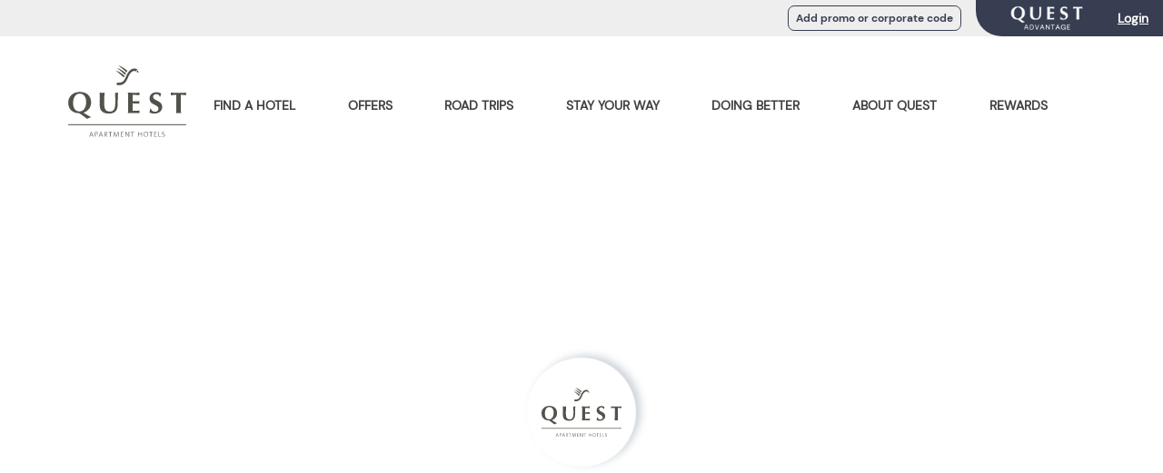

--- FILE ---
content_type: text/html; charset=utf-8
request_url: https://www.questapartments.com.au/properties/nsw/mascot/quest-mascot/overview?utm_source=GoogleMyBusiness&utm_medium=organic&utm_campaign=questmascot
body_size: 8212
content:
 <!DOCTYPE html> <html lang="en"> <head> <!-- Anti-flicker snippet --> <style>.async-hide { opacity: 0 !important} </style> <script>(function(a,s,y,n,c,h,i,d,e){s.className+=' '+y;h.start=1*new Date;
    h.end=i=function(){s.className=s.className.replace(RegExp(' ?'+y),'')};
    (a[n]=a[n]||[]).hide=h;setTimeout(function(){i();h.end=null},c);h.timeout=c;
    })(window,document.documentElement,'async-hide','dataLayer',4000,{'GTM-PHCL2M4':true});</script> <!-- END Anti-flicker snippet --> <!-- Google Tag Manager --> <script>
    (function(w,d,s,l,i){w[l]=w[l]||[];w[l].push({'gtm.start':
    new Date().getTime(),event:'gtm.js'});var f=d.getElementsByTagName(s)[0],
    j=d.createElement(s),dl=l!='dataLayer'?'&l='+l:'';j.async=true;j.src=
    'https://www.googletagmanager.com/gtm.js?id='+i+dl;f.parentNode.insertBefore(j,f);
    })(window,document,'script','dataLayer','GTM-PHCL2M4');</script> <!-- End Google Tag Manager --> <script src='https://tracker.d-edgeconnect.media/generic/dEdgeConvert.js' async></script> <script>var advantage_enabled = true;</script> <script>
        // Set absolute base[href], or create one if needed
        var newBaseHref = window.origin + '/properties';
        var baseTag = document.querySelector('base');
        if (baseTag) baseTag.href = newBaseHref;
        else {
            baseTag = document.createElement('base');
            baseTag.href = newBaseHref;
            document.head.appendChild(baseTag);
        }
    </script> <script>
        // Create preconnect tag for server URL
        var preConnectTag = document.createElement('link');
        preConnectTag.rel = 'preconnect';
        preConnectTag.href = window.origin;
        document.head.appendChild(preConnectTag);
    </script> <meta charset="utf-8"> <meta http-equiv="X-UA-Compatible" content="IE=edge,chrome=1"> <meta name="viewport" content="width=device-width, initial-scale=1, maximum-scale=1, user-scalable=no"> <link rel="icon" type="image/x-icon" href="favicon.ico"> <link rel="stylesheet" href="/ResourcePackages/Quest/ui/frontend/styles.css?c0a98f4b6c0dae0f54e851e6898868fa6b89c5170458995844b0979f0a07b07b"> <script src="https://unpkg.com/@googlemaps/markerclustererplus/dist/index.min.js"></script> <script src="https://static.elfsight.com/platform/platform.js" async></script>  <title>
	Quest Mascot | Mascot Serviced Apartments | Mascot Accommodation
</title><script type="text/javascript">
<!-- GTM Internal Tag -->
(function(w,d,s,l,i){w[l]=w[l]||[];w[l].push({'gtm.start':
new Date().getTime(),event:'gtm.js'});var f=d.getElementsByTagName(s)[0],
j=d.createElement(s),dl=l!='dataLayer'?'&l='+l:'';j.async=true;j.src=
'https://www.googletagmanager.com/gtm.js?id='+i+dl;f.parentNode.insertBefore(j,f);
})(window,document,'script','dataLayer','GTM-MT5P6S8');
<!-- End GTM Internal Tag -->
</script><meta property="og:title" content="Quest Mascot | Mascot Serviced Apartments | Mascot Accommodation" /><meta property="og:description" content="With Sydney’s CBD right outside your door, Quest Mascot is the perfect spot for your city-side stay." /><meta property="og:type" content="website" /><meta property="og:url" content="https://www.questapartments.com.au/properties/nsw/mascot/quest-mascot/overview" /><meta property="og:image" content="https://www.questapartments.com.au/images/default-source/album_quest_mascot/012ed98cf47a8f746538333baf4854d0130.jpg?sfvrsn=ff6f8924_0&amp;MaxWidth=6720&amp;MaxHeight=100&amp;Method=ResizeFitToAreaArguments&amp;ScaleUp=False&amp;Quality=High&amp;Signature=CF20946038350480487B0D20C7A297B486F33D1C" /><meta property="og:site_name" content="Quest Apartment Hotels" /><meta name="Generator" content="Sitefinity 14.4.8146.0 DX" /><link rel="canonical" href="https://www.questapartments.com.au/properties/nsw/mascot/quest-mascot" /><meta name="description" content="With Sydney’s CBD right outside your door, Quest Mascot is the perfect spot for your city-side stay." /><meta name="keywords" content="Serviced Apartments,
Amenities,
Business Travelers,
Tourists,
Luxury,
Comfort,
Online Booking,
Special Offers,
Quest Apartment Hotels" /></head> <body> <noscript> <p style="text-align: center; line-height: 2; margin: 0;">Sorry, it looks like you have JavaScript disabled on your browser.</p> <p style="text-align: center; line-height: 2; margin: 0;">Unfortunately, JavaScript is required to experience our online booking platform.</p> </noscript>  



 

<!-- GTM Internal Tag (noscript) -->
<noscript><iframe src="https://www.googletagmanager.com/ns.html?id=GTM-MT5P6S8"
height="0" width="0" style="display:none;visibility:hidden"></iframe></noscript>
<!-- End GTM Internal Tag (noscript) -->
        <script type="application/ld+json">{"@context":"https://schema.org","@type":"Hotel","name":"Quest Mascot","description":"With Sydney’s CBD right outside your door, Quest Mascot is the perfect spot for your city-side stay.","address":{"@type":"PostalAddress","addressCountry":"Australia","addressLocality":"Mascot","addressRegion":"NSW","postalCode":"2020           ","streetAddress":"108-114 Robey Street Mascot"},"latitude":"-33.9310334","longitude":"151.1872375","telephone":"+61 2 9366 3900","photo":"https://www.questapartments.com.au/quest-api/nexusmedia/load/8c81efaa-e1d6-6437-8dde-ff000002e534","containsPlace":[{"@type":"HotelRoom","name":"Studio Apartment","description":"The well-appointed Studio is flooded with natural light, and provides a stylish, open-plan space to unwind and relax. Each Studio features a comfortable king-size bed, apartment-controlled air conditioning, modern ensuite bathroom and fully equipped kitchenette. Work desks and high-speed access are also perfect for business travellers.","photo":"https://www.questapartments.com.au/quest-api/nexusmedia/load/2d6cefaa-e1d6-6437-8dde-ff000002e534","petsAllowed":false,"amenityFeature":[{"@type":"LocationFeatureSpecification","name":"High-Speed Internet Access","value":"True"},{"@type":"LocationFeatureSpecification","name":"Lift/Elevator access","value":"True"},{"@type":"LocationFeatureSpecification","name":"Kitchenette","value":"True"}],"bed":[{"@type":"BedDetails","numberOfBeds":1,"typeOfBed":"King"}],"floorSize":{"@type":"QuantitativeValue","value":"32","unitCode":"MTK","maxValue":null},"occupancy":{"@type":"QuantitativeValue","value":null,"unitCode":null,"maxValue":"2"}},{"@type":"HotelRoom","name":"One Bedroom Apartment","description":"You’ll feel right at home in Quest’s stylish One Bedroom Apartment. You’ve space to move with a separate bedroom with a king-size bed and wardrobe, a relaxed living area with sofa and LCD TV plus a fully equipped kitchen and European-style laundry. The modern bathrooms have all the amenities you need for a comfortable stay.","photo":"https://www.questapartments.com.au/quest-api/nexusmedia/load/7f69efaa-e1d6-6437-8dde-ff000002e534","petsAllowed":false,"amenityFeature":[{"@type":"LocationFeatureSpecification","name":"High-Speed Internet Access","value":"True"},{"@type":"LocationFeatureSpecification","name":"Lift/Elevator access","value":"True"},{"@type":"LocationFeatureSpecification","name":"Washer and dryer combinations","value":"True"},{"@type":"LocationFeatureSpecification","name":"Family Friendly Room","value":"True"},{"@type":"LocationFeatureSpecification","name":"Full kitchen","value":"True"}],"bed":[{"@type":"BedDetails","numberOfBeds":1,"typeOfBed":"King"}],"floorSize":{"@type":"QuantitativeValue","value":"54","unitCode":"MTK","maxValue":null},"occupancy":{"@type":"QuantitativeValue","value":null,"unitCode":null,"maxValue":"2"}},{"@type":"HotelRoom","name":"Two Bedroom Apartment","description":"Our Two Bedroom Apartment option features a master bedroom with ensuite and LCD TV and a second bedroom that can be configured as a king-size bed or two single beds. The second bathroom contains a shower-over-bath and private laundry facilities. This is an excellent option for families and small groups wanting additional privacy.","photo":"https://www.questapartments.com.au/quest-api/nexusmedia/load/8f6befaa-e1d6-6437-8dde-ff000002e534","petsAllowed":false,"amenityFeature":[{"@type":"LocationFeatureSpecification","name":"Accessible room facilities","value":"True"},{"@type":"LocationFeatureSpecification","name":"High-Speed Internet Access","value":"True"},{"@type":"LocationFeatureSpecification","name":"Lift/Elevator access","value":"True"},{"@type":"LocationFeatureSpecification","name":"Washer and dryer combinations","value":"True"},{"@type":"LocationFeatureSpecification","name":"Family Friendly Room","value":"True"},{"@type":"LocationFeatureSpecification","name":"Full kitchen","value":"True"}],"bed":[{"@type":"BedDetails","numberOfBeds":1,"typeOfBed":"King"},{"@type":"BedDetails","numberOfBeds":2,"typeOfBed":"Single"}],"floorSize":{"@type":"QuantitativeValue","value":"80","unitCode":"MTK","maxValue":null},"occupancy":{"@type":"QuantitativeValue","value":null,"unitCode":null,"maxValue":"4"}},{"@type":"HotelRoom","name":"Two Bedroom Apartment","description":"Our Two Bedroom Executive Apartment comprises a one-bedroom apartment and an interconnecting studio apartment. The apartment features a fully equipped kitchen and dining area plus separate bathroom and laundry facilities. The studio includes basic kitchenette plus an ensuite bathroom – the perfect space for families and smaller groups.","photo":"https://www.questapartments.com.au/quest-api/nexusmedia/load/8f6befaa-e1d6-6437-8dde-ff000002e534","petsAllowed":false,"amenityFeature":[{"@type":"LocationFeatureSpecification","name":"High-Speed Internet Access","value":"True"},{"@type":"LocationFeatureSpecification","name":"Lift/Elevator access","value":"True"},{"@type":"LocationFeatureSpecification","name":"Washer and dryer combinations","value":"True"},{"@type":"LocationFeatureSpecification","name":"Family Friendly Room","value":"True"},{"@type":"LocationFeatureSpecification","name":"Kitchenette","value":"True"},{"@type":"LocationFeatureSpecification","name":"Full kitchen","value":"True"}],"bed":[{"@type":"BedDetails","numberOfBeds":1,"typeOfBed":"King"}],"floorSize":{"@type":"QuantitativeValue","value":"86","unitCode":"MTK","maxValue":null},"occupancy":{"@type":"QuantitativeValue","value":null,"unitCode":null,"maxValue":"4"}},{"@type":"HotelRoom","name":"Two Bedroom Apartment Accessible","description":"Ideal for families/small groups, Two Bedroom Executive Apartment is Studio interconnected with a One Bedroom. Both bedrooms can be configured as king/twin beds. SmartTV offers Netflix access. Fully equipped kitchen with oven, cooktop, fridge & dining table. Guests can access in-house gym. This room has been independently accredited for the needs of independent wheelchair users who can self transfer from a bed or toilet and also those people with reduced mobility that use a cane or walking frame. For more information, please visit our Doing Better page.","photo":"https://www.questapartments.com.au/quest-api/nexusmedia/load/406cefaa-e1d6-6437-8dde-ff000002e534","petsAllowed":false,"amenityFeature":[{"@type":"LocationFeatureSpecification","name":"Daily Housekeeping (excludes Sundays & public holidays)","value":"True"},{"@type":"LocationFeatureSpecification","name":"Accessible room facilities","value":"True"},{"@type":"LocationFeatureSpecification","name":"High-Speed Internet Access","value":"True"},{"@type":"LocationFeatureSpecification","name":"Family Friendly Room","value":"True"},{"@type":"LocationFeatureSpecification","name":"Full kitchen","value":"True"}],"bed":[{"@type":"BedDetails","numberOfBeds":2,"typeOfBed":"King"}],"floorSize":{"@type":"QuantitativeValue","value":"86","unitCode":"MTK","maxValue":null},"occupancy":{"@type":"QuantitativeValue","value":null,"unitCode":null,"maxValue":"4"}}]}</script>
    <app-root data-init-meta="{&quot;Title&quot;:&quot;Properties&quot;,&quot;Summary&quot;:&quot;Discover luxury serviced apartments. Ideal for business travelers and tourists, our apartments offer top amenities and special offers. Book now!&quot;,&quot;ThumbnailUrl&quot;:null}" 
              data-header="[{&quot;Title&quot;:&quot;Find a hotel&quot;,&quot;Url&quot;:&quot;/home/locations&quot;,&quot;ThumbnailImage&quot;:&quot;&quot;,&quot;UseImageAsNavigation&quot;:false,&quot;ChildNodes&quot;:[{&quot;Title&quot;:&quot;Australia&quot;,&quot;Url&quot;:&quot;/home/locations/australia&quot;,&quot;ThumbnailImage&quot;:&quot;&quot;,&quot;UseImageAsNavigation&quot;:false,&quot;ChildNodes&quot;:[{&quot;Title&quot;:&quot;Victoria&quot;,&quot;Url&quot;:&quot;/home/locations/australia/victoria&quot;,&quot;ThumbnailImage&quot;:&quot;&quot;,&quot;UseImageAsNavigation&quot;:false,&quot;ChildNodes&quot;:[{&quot;Title&quot;:&quot;Melbourne&quot;,&quot;Url&quot;:&quot;/home/locations/australia/victoria/melbourne&quot;,&quot;ThumbnailImage&quot;:&quot;&quot;,&quot;UseImageAsNavigation&quot;:false,&quot;ChildNodes&quot;:[]}]},{&quot;Title&quot;:&quot;New South Wales&quot;,&quot;Url&quot;:&quot;/home/locations/australia/new-south-wales&quot;,&quot;ThumbnailImage&quot;:&quot;&quot;,&quot;UseImageAsNavigation&quot;:false,&quot;ChildNodes&quot;:[{&quot;Title&quot;:&quot;Sydney&quot;,&quot;Url&quot;:&quot;/home/locations/australia/new-south-wales/sydney&quot;,&quot;ThumbnailImage&quot;:&quot;&quot;,&quot;UseImageAsNavigation&quot;:false,&quot;ChildNodes&quot;:[]}]},{&quot;Title&quot;:&quot;Queensland&quot;,&quot;Url&quot;:&quot;/home/locations/australia/queensland&quot;,&quot;ThumbnailImage&quot;:&quot;&quot;,&quot;UseImageAsNavigation&quot;:false,&quot;ChildNodes&quot;:[{&quot;Title&quot;:&quot;Brisbane&quot;,&quot;Url&quot;:&quot;/home/locations/australia/queensland/brisbane&quot;,&quot;ThumbnailImage&quot;:&quot;&quot;,&quot;UseImageAsNavigation&quot;:false,&quot;ChildNodes&quot;:[]}]},{&quot;Title&quot;:&quot;Western Australia&quot;,&quot;Url&quot;:&quot;/home/locations/australia/western-australia&quot;,&quot;ThumbnailImage&quot;:&quot;&quot;,&quot;UseImageAsNavigation&quot;:false,&quot;ChildNodes&quot;:[{&quot;Title&quot;:&quot;Perth&quot;,&quot;Url&quot;:&quot;/home/locations/australia/western-australia/perth&quot;,&quot;ThumbnailImage&quot;:&quot;&quot;,&quot;UseImageAsNavigation&quot;:false,&quot;ChildNodes&quot;:[]}]},{&quot;Title&quot;:&quot;Australian Capital Territory&quot;,&quot;Url&quot;:&quot;/home/locations/australia/australian-capital-territory&quot;,&quot;ThumbnailImage&quot;:&quot;&quot;,&quot;UseImageAsNavigation&quot;:false,&quot;ChildNodes&quot;:[{&quot;Title&quot;:&quot;Canberra&quot;,&quot;Url&quot;:&quot;/home/locations/australia/australian-capital-territory/canberra&quot;,&quot;ThumbnailImage&quot;:&quot;&quot;,&quot;UseImageAsNavigation&quot;:false,&quot;ChildNodes&quot;:[]}]},{&quot;Title&quot;:&quot;South Australia&quot;,&quot;Url&quot;:&quot;/home/locations/australia/south-australia&quot;,&quot;ThumbnailImage&quot;:&quot;&quot;,&quot;UseImageAsNavigation&quot;:false,&quot;ChildNodes&quot;:[{&quot;Title&quot;:&quot;Adelaide&quot;,&quot;Url&quot;:&quot;/home/locations/australia/south-australia/darwin&quot;,&quot;ThumbnailImage&quot;:&quot;&quot;,&quot;UseImageAsNavigation&quot;:false,&quot;ChildNodes&quot;:[]}]},{&quot;Title&quot;:&quot;Northern Territory&quot;,&quot;Url&quot;:&quot;/home/locations/australia/northern-territory&quot;,&quot;ThumbnailImage&quot;:&quot;&quot;,&quot;UseImageAsNavigation&quot;:false,&quot;ChildNodes&quot;:[{&quot;Title&quot;:&quot;Darwin&quot;,&quot;Url&quot;:&quot;/home/locations/australia/northern-territory/darwin&quot;,&quot;ThumbnailImage&quot;:&quot;&quot;,&quot;UseImageAsNavigation&quot;:false,&quot;ChildNodes&quot;:[]}]},{&quot;Title&quot;:&quot;Tasmania&quot;,&quot;Url&quot;:&quot;/home/locations/australia/tasmania&quot;,&quot;ThumbnailImage&quot;:&quot;&quot;,&quot;UseImageAsNavigation&quot;:false,&quot;ChildNodes&quot;:[{&quot;Title&quot;:&quot;Hobart&quot;,&quot;Url&quot;:&quot;/home/locations/australia/tasmania/hobart&quot;,&quot;ThumbnailImage&quot;:&quot;&quot;,&quot;UseImageAsNavigation&quot;:false,&quot;ChildNodes&quot;:[]}]}]},{&quot;Title&quot;:&quot;New Zealand&quot;,&quot;Url&quot;:&quot;/home/locations/new-zealand&quot;,&quot;ThumbnailImage&quot;:&quot;&quot;,&quot;UseImageAsNavigation&quot;:false,&quot;ChildNodes&quot;:[{&quot;Title&quot;:&quot;North Island&quot;,&quot;Url&quot;:&quot;/home/locations/new-zealand/north-island&quot;,&quot;ThumbnailImage&quot;:&quot;&quot;,&quot;UseImageAsNavigation&quot;:false,&quot;ChildNodes&quot;:[{&quot;Title&quot;:&quot;Auckland&quot;,&quot;Url&quot;:&quot;/home/locations/new-zealand/north-island/auckland&quot;,&quot;ThumbnailImage&quot;:&quot;&quot;,&quot;UseImageAsNavigation&quot;:false,&quot;ChildNodes&quot;:[]},{&quot;Title&quot;:&quot;Wellington&quot;,&quot;Url&quot;:&quot;/home/locations/new-zealand/north-island/wellington&quot;,&quot;ThumbnailImage&quot;:&quot;&quot;,&quot;UseImageAsNavigation&quot;:false,&quot;ChildNodes&quot;:[]}]},{&quot;Title&quot;:&quot;South Island&quot;,&quot;Url&quot;:&quot;/home/locations/new-zealand/south-island&quot;,&quot;ThumbnailImage&quot;:&quot;&quot;,&quot;UseImageAsNavigation&quot;:false,&quot;ChildNodes&quot;:[{&quot;Title&quot;:&quot;Christchurch&quot;,&quot;Url&quot;:&quot;/home/locations/new-zealand/south-island/christchurch&quot;,&quot;ThumbnailImage&quot;:&quot;&quot;,&quot;UseImageAsNavigation&quot;:false,&quot;ChildNodes&quot;:[]}]}]},{&quot;Title&quot;:&quot;Fiji&quot;,&quot;Url&quot;:&quot;/home/locations/fiji&quot;,&quot;ThumbnailImage&quot;:&quot;&quot;,&quot;UseImageAsNavigation&quot;:false,&quot;ChildNodes&quot;:[{&quot;Title&quot;:&quot;Suva&quot;,&quot;Url&quot;:&quot;/home/locations/fiji/suva&quot;,&quot;ThumbnailImage&quot;:&quot;&quot;,&quot;UseImageAsNavigation&quot;:false,&quot;ChildNodes&quot;:[]}]}]},{&quot;Title&quot;:&quot;Offers&quot;,&quot;Url&quot;:&quot;/hotel-deals&quot;,&quot;ThumbnailImage&quot;:&quot;&quot;,&quot;UseImageAsNavigation&quot;:false,&quot;ChildNodes&quot;:[{&quot;Title&quot;:&quot;Stay 7+ nights and Save&quot;,&quot;Url&quot;:&quot;/hotel-deals/stay-7-nights-and-save&quot;,&quot;ThumbnailImage&quot;:&quot;/images/default-source/untitled-design-(2).jpg?sfvrsn=3b2090a9_1&amp;MaxWidth=1920&amp;MaxHeight=256&amp;Method=ResizeFitToAreaArguments&amp;ScaleUp=False&amp;Quality=High&amp;Signature=8CB581E37A76D6FEA96EF50A1E3BCD9ABE8B1237&quot;,&quot;UseImageAsNavigation&quot;:true,&quot;ChildNodes&quot;:[]},{&quot;Title&quot;:&quot;Summer special&quot;,&quot;Url&quot;:&quot;/hotel-deals/summer-special&quot;,&quot;ThumbnailImage&quot;:&quot;/images/default-source/summer-campaign-45-social-post.jpg?sfvrsn=be2390a9_1&amp;MaxWidth=1920&amp;MaxHeight=256&amp;Method=ResizeFitToAreaArguments&amp;ScaleUp=False&amp;Quality=High&amp;Signature=81C0D815B5D407E02695BB5B8ADCDEDEDE491014&quot;,&quot;UseImageAsNavigation&quot;:true,&quot;ChildNodes&quot;:[]}]},{&quot;Title&quot;:&quot;Road Trips&quot;,&quot;Url&quot;:&quot;/travel-guides&quot;,&quot;ThumbnailImage&quot;:&quot;&quot;,&quot;UseImageAsNavigation&quot;:false,&quot;ChildNodes&quot;:[{&quot;Title&quot;:&quot;Goldfields to Great Ocean Road&quot;,&quot;Url&quot;:&quot;/travel-guides/road-trips/vic/goldfields-to-great-ocean-road&quot;,&quot;ThumbnailImage&quot;:&quot;/images/default-source/qtsa/qtsa-thumbnails/goldfields-to-great-ocean-road_thumbnail.jpg?sfvrsn=a8e94a9_2&amp;MaxWidth=800&amp;MaxHeight=256&amp;Method=ResizeFitToAreaArguments&amp;ScaleUp=False&amp;Quality=High&amp;Signature=8C6F49E89E3A8130D0DFA35D7AF600E5B9F18944&quot;,&quot;UseImageAsNavigation&quot;:true,&quot;ChildNodes&quot;:[{&quot;Title&quot;:&quot;Explore Geelong&quot;,&quot;Url&quot;:&quot;/travel-guides/road-trips/vic/goldfields-to-great-ocean-road/explore-geelong&quot;,&quot;ThumbnailImage&quot;:&quot;&quot;,&quot;UseImageAsNavigation&quot;:false,&quot;ChildNodes&quot;:[]}]},{&quot;Title&quot;:&quot;Capital to Coast&quot;,&quot;Url&quot;:&quot;/travel-guides/road-trips/nsw/capital-to-coast&quot;,&quot;ThumbnailImage&quot;:&quot;/images/default-source/qtsa/qtsa-thumbnails/capital-to-coast_thumbnail.jpg?sfvrsn=128e94a9_2&amp;MaxWidth=800&amp;MaxHeight=256&amp;Method=ResizeFitToAreaArguments&amp;ScaleUp=False&amp;Quality=High&amp;Signature=E957DC8619F28776B68B64E9E3C282C8A4501BE1&quot;,&quot;UseImageAsNavigation&quot;:true,&quot;ChildNodes&quot;:[{&quot;Title&quot;:&quot;Explore Canberra&quot;,&quot;Url&quot;:&quot;/travel-guides/road-trips/nsw/capital-to-coast/explore-canberra&quot;,&quot;ThumbnailImage&quot;:&quot;&quot;,&quot;UseImageAsNavigation&quot;:false,&quot;ChildNodes&quot;:[]},{&quot;Title&quot;:&quot;Explore Goulburn&quot;,&quot;Url&quot;:&quot;/travel-guides/road-trips/nsw/capital-to-coast/explore-goulburn&quot;,&quot;ThumbnailImage&quot;:&quot;&quot;,&quot;UseImageAsNavigation&quot;:false,&quot;ChildNodes&quot;:[]},{&quot;Title&quot;:&quot;Explore Newcastle&quot;,&quot;Url&quot;:&quot;/travel-guides/road-trips/nsw/capital-to-coast/explore-newcastle&quot;,&quot;ThumbnailImage&quot;:&quot;&quot;,&quot;UseImageAsNavigation&quot;:false,&quot;ChildNodes&quot;:[]}]},{&quot;Title&quot;:&quot;Through the Heart of Australia&quot;,&quot;Url&quot;:&quot;/travel-guides/through-the-heart-of-australia&quot;,&quot;ThumbnailImage&quot;:&quot;/images/default-source/qtsa/qtsa-thumbnails/through-the-heart-of-australia_thumbnail.jpg?sfvrsn=e8e94a9_2&amp;MaxWidth=800&amp;MaxHeight=256&amp;Method=ResizeFitToAreaArguments&amp;ScaleUp=False&amp;Quality=High&amp;Signature=5357FD20CB7B4A789BDA2803CF453BB5DAEFD82E&quot;,&quot;UseImageAsNavigation&quot;:true,&quot;ChildNodes&quot;:[]},{&quot;Title&quot;:&quot;City to Serenity&quot;,&quot;Url&quot;:&quot;/travel-guides/city-to-serenity&quot;,&quot;ThumbnailImage&quot;:&quot;/images/default-source/qtsa/qtsa-thumbnails/city-to-serenity_thumbnail.jpg?sfvrsn=1e8e94a9_2&amp;MaxWidth=800&amp;MaxHeight=256&amp;Method=ResizeFitToAreaArguments&amp;ScaleUp=False&amp;Quality=High&amp;Signature=A5501DF587BDDE6B27A7B87F33EA8B5F4F7EBF24&quot;,&quot;UseImageAsNavigation&quot;:true,&quot;ChildNodes&quot;:[]},{&quot;Title&quot;:&quot;Coastal Crawl&quot;,&quot;Url&quot;:&quot;/travel-guides/coastal-crawl&quot;,&quot;ThumbnailImage&quot;:&quot;/images/default-source/qtsa/qtsa-thumbnails/coastal-crawl_thumbnail.jpg?sfvrsn=1a8e94a9_2&amp;MaxWidth=800&amp;MaxHeight=256&amp;Method=ResizeFitToAreaArguments&amp;ScaleUp=False&amp;Quality=High&amp;Signature=D6ED0192A86C8E7775479AB56969B9397A3EB139&quot;,&quot;UseImageAsNavigation&quot;:true,&quot;ChildNodes&quot;:[]},{&quot;Title&quot;:&quot;Follow the Vines&quot;,&quot;Url&quot;:&quot;/travel-guides/follow-the-vines&quot;,&quot;ThumbnailImage&quot;:&quot;/images/default-source/qtsa/qtsa-thumbnails/follow-the-vines_thumbnail.jpg?sfvrsn=68e94a9_2&amp;MaxWidth=800&amp;MaxHeight=256&amp;Method=ResizeFitToAreaArguments&amp;ScaleUp=False&amp;Quality=High&amp;Signature=94F811F886D0C2339014D33E5D4E040FA1B0F82A&quot;,&quot;UseImageAsNavigation&quot;:true,&quot;ChildNodes&quot;:[]},{&quot;Title&quot;:&quot;Gold Coast to Garden City&quot;,&quot;Url&quot;:&quot;/travel-guides/gold-coast-to-garden-city&quot;,&quot;ThumbnailImage&quot;:&quot;/images/default-source/qtsa/qtsa-thumbnails/gold-coast-to-garden-city_thumbnail.jpg?sfvrsn=168e94a9_2&amp;MaxWidth=800&amp;MaxHeight=256&amp;Method=ResizeFitToAreaArguments&amp;ScaleUp=False&amp;Quality=High&amp;Signature=E63131EA7BD87D4EA7504CA48C335C011FFF05A5&quot;,&quot;UseImageAsNavigation&quot;:true,&quot;ChildNodes&quot;:[]},{&quot;Title&quot;:&quot;The Western Way&quot;,&quot;Url&quot;:&quot;/travel-guides/the-western-way&quot;,&quot;ThumbnailImage&quot;:&quot;/images/default-source/the-western-way_thumbnail.jpg?sfvrsn=c595a9_1&amp;MaxWidth=800&amp;MaxHeight=256&amp;Method=ResizeFitToAreaArguments&amp;ScaleUp=False&amp;Quality=High&amp;Signature=79E1175F22B1296340D0383F9FEACFEBE46271E3&quot;,&quot;UseImageAsNavigation&quot;:true,&quot;ChildNodes&quot;:[]},{&quot;Title&quot;:&quot;Journey along the Murray&quot;,&quot;Url&quot;:&quot;/travel-guides/journey-along-the-murray&quot;,&quot;ThumbnailImage&quot;:&quot;/images/default-source/qtsa/qtsa-thumbnails/journey-along-the-murray-thumnail.jpg?sfvrsn=268895a9_1&amp;MaxWidth=800&amp;MaxHeight=256&amp;Method=ResizeFitToAreaArguments&amp;ScaleUp=False&amp;Quality=High&amp;Signature=B6B382903E7514BD151793EACABEEC41F9715B7A&quot;,&quot;UseImageAsNavigation&quot;:true,&quot;ChildNodes&quot;:[]},{&quot;Title&quot;:&quot;Darling Downs to Tropical Treasures&quot;,&quot;Url&quot;:&quot;/travel-guides/darling-downs-to-tropical-treasures&quot;,&quot;ThumbnailImage&quot;:&quot;/images/default-source/qtsa/qtsa-thumbnails/darling-downs-to-tropical-treasures-thumnail.jpg?sfvrsn=448895a9_1&amp;MaxWidth=800&amp;MaxHeight=256&amp;Method=ResizeFitToAreaArguments&amp;ScaleUp=False&amp;Quality=High&amp;Signature=DDDD4B32FACFF69332F9EACE042EB422C524AF44&quot;,&quot;UseImageAsNavigation&quot;:true,&quot;ChildNodes&quot;:[]},{&quot;Title&quot;:&quot;City Explorer&quot;,&quot;Url&quot;:&quot;/travel-guides/city-explorer&quot;,&quot;ThumbnailImage&quot;:&quot;/images/default-source/qtsa/qtsa-thumbnails/city-explorer-thumnail.jpg?sfvrsn=458895a9_1&amp;MaxWidth=800&amp;MaxHeight=256&amp;Method=ResizeFitToAreaArguments&amp;ScaleUp=False&amp;Quality=High&amp;Signature=36CA3B6DAD2627B9C40A0BA83F1E8C41DD98A427&quot;,&quot;UseImageAsNavigation&quot;:true,&quot;ChildNodes&quot;:[]},{&quot;Title&quot;:&quot;River To Red Dirt&quot;,&quot;Url&quot;:&quot;/travel-guides/river-to-red-dirt&quot;,&quot;ThumbnailImage&quot;:&quot;/images/default-source/qtsa/qtsa-thumbnails/river-to-red-dirt-thumnail.jpg?sfvrsn=228895a9_1&amp;MaxWidth=800&amp;MaxHeight=256&amp;Method=ResizeFitToAreaArguments&amp;ScaleUp=False&amp;Quality=High&amp;Signature=FE81124F80BE49D2A3221C8379CAF4882DB16F38&quot;,&quot;UseImageAsNavigation&quot;:true,&quot;ChildNodes&quot;:[]},{&quot;Title&quot;:&quot;City, Coast and Country&#160;&quot;,&quot;Url&quot;:&quot;/travel-guides/city-coast-and-country&quot;,&quot;ThumbnailImage&quot;:&quot;/images/default-source/city-coast-and-country.jpg?sfvrsn=cd9196a9_1&amp;MaxWidth=2560&amp;MaxHeight=256&amp;Method=ResizeFitToAreaArguments&amp;ScaleUp=False&amp;Quality=High&amp;Signature=FF171D6D3353C86589D1C8A77E9CDF1AB4D9A8FA&quot;,&quot;UseImageAsNavigation&quot;:true,&quot;ChildNodes&quot;:[]},{&quot;Title&quot;:&quot;Northern Explorer&quot;,&quot;Url&quot;:&quot;/travel-guides/northern-explorer-qld&quot;,&quot;ThumbnailImage&quot;:&quot;/images/default-source/qld_v1.jpg?sfvrsn=fb5d96a9_1&amp;MaxWidth=2560&amp;MaxHeight=256&amp;Method=ResizeFitToAreaArguments&amp;ScaleUp=False&amp;Quality=High&amp;Signature=9C5C269854B7657F7F615E43FCBF6D7AB09126EF&quot;,&quot;UseImageAsNavigation&quot;:true,&quot;ChildNodes&quot;:[]}]},{&quot;Title&quot;:&quot;Stay your way&quot;,&quot;Url&quot;:&quot;/stay-your-way&quot;,&quot;ThumbnailImage&quot;:&quot;&quot;,&quot;UseImageAsNavigation&quot;:false,&quot;ChildNodes&quot;:[{&quot;Title&quot;:&quot;Long Term Accommodation&quot;,&quot;Url&quot;:&quot;/stay-your-way/long-term-accommodation&quot;,&quot;ThumbnailImage&quot;:&quot;/images/default-source/september-2023-banner-update/q_collingwood_323.jpg?sfvrsn=ae7083a9_10&amp;MaxWidth=2048&amp;MaxHeight=256&amp;Method=ResizeFitToAreaArguments&amp;ScaleUp=False&amp;Quality=High&amp;Signature=8E3123539AEE635CF4BAF56523E10AA1F978C270&quot;,&quot;UseImageAsNavigation&quot;:true,&quot;ChildNodes&quot;:[{&quot;Title&quot;:&quot;Melbourne&quot;,&quot;Url&quot;:&quot;/stay-your-way/long-term-accommodation/melbourne&quot;,&quot;ThumbnailImage&quot;:&quot;&quot;,&quot;UseImageAsNavigation&quot;:false,&quot;ChildNodes&quot;:[]},{&quot;Title&quot;:&quot;Sydney&quot;,&quot;Url&quot;:&quot;/stay-your-way/long-term-accommodation/sydney&quot;,&quot;ThumbnailImage&quot;:&quot;&quot;,&quot;UseImageAsNavigation&quot;:false,&quot;ChildNodes&quot;:[]},{&quot;Title&quot;:&quot;Brisbane&quot;,&quot;Url&quot;:&quot;/stay-your-way/long-term-accommodation/brisbane&quot;,&quot;ThumbnailImage&quot;:&quot;&quot;,&quot;UseImageAsNavigation&quot;:false,&quot;ChildNodes&quot;:[]},{&quot;Title&quot;:&quot;Perth&quot;,&quot;Url&quot;:&quot;/stay-your-way/long-term-accommodation/perth&quot;,&quot;ThumbnailImage&quot;:&quot;&quot;,&quot;UseImageAsNavigation&quot;:false,&quot;ChildNodes&quot;:[]},{&quot;Title&quot;:&quot;Adelaide&quot;,&quot;Url&quot;:&quot;/stay-your-way/long-term-accommodation/adelaide&quot;,&quot;ThumbnailImage&quot;:&quot;&quot;,&quot;UseImageAsNavigation&quot;:false,&quot;ChildNodes&quot;:[]},{&quot;Title&quot;:&quot;Darwin&quot;,&quot;Url&quot;:&quot;/stay-your-way/long-term-accommodation/darwin&quot;,&quot;ThumbnailImage&quot;:&quot;&quot;,&quot;UseImageAsNavigation&quot;:false,&quot;ChildNodes&quot;:[]},{&quot;Title&quot;:&quot;Hobart&quot;,&quot;Url&quot;:&quot;/stay-your-way/long-term-accommodation/hobart&quot;,&quot;ThumbnailImage&quot;:&quot;&quot;,&quot;UseImageAsNavigation&quot;:false,&quot;ChildNodes&quot;:[]},{&quot;Title&quot;:&quot;Bendigo&quot;,&quot;Url&quot;:&quot;/stay-your-way/long-term-accommodation/bendigo&quot;,&quot;ThumbnailImage&quot;:&quot;&quot;,&quot;UseImageAsNavigation&quot;:false,&quot;ChildNodes&quot;:[]},{&quot;Title&quot;:&quot;Newcastle&quot;,&quot;Url&quot;:&quot;/stay-your-way/long-term-accommodation/newcastle&quot;,&quot;ThumbnailImage&quot;:&quot;&quot;,&quot;UseImageAsNavigation&quot;:false,&quot;ChildNodes&quot;:[]},{&quot;Title&quot;:&quot;Canberra&quot;,&quot;Url&quot;:&quot;/stay-your-way/long-term-accommodation/canberra&quot;,&quot;ThumbnailImage&quot;:&quot;&quot;,&quot;UseImageAsNavigation&quot;:false,&quot;ChildNodes&quot;:[]}]},{&quot;Title&quot;:&quot;Relocation Accommodation&quot;,&quot;Url&quot;:&quot;/stay-your-way/relocation-accommodation&quot;,&quot;ThumbnailImage&quot;:&quot;/images/default-source/september-2023-banner-update/0e0a0331-r.png?sfvrsn=be7083a9_6&amp;MaxWidth=1940&amp;MaxHeight=256&amp;Method=ResizeFitToAreaArguments&amp;ScaleUp=False&amp;Quality=High&amp;Signature=90FA15F462AAC7415966150750B7C54563FD8FC9&quot;,&quot;UseImageAsNavigation&quot;:true,&quot;ChildNodes&quot;:[]},{&quot;Title&quot;:&quot;Group Accommodation&quot;,&quot;Url&quot;:&quot;/stay-your-way/group-accommodation&quot;,&quot;ThumbnailImage&quot;:&quot;/images/default-source/september-2023-banner-update/compressed-family-dinner.jpg?sfvrsn=c67e83a9_2&amp;MaxWidth=2048&amp;MaxHeight=256&amp;Method=ResizeFitToAreaArguments&amp;ScaleUp=False&amp;Quality=High&amp;Signature=5BB82BC588094EFF678A78D6261B8A98C08A5567&quot;,&quot;UseImageAsNavigation&quot;:true,&quot;ChildNodes&quot;:[]},{&quot;Title&quot;:&quot;Family Accommodation&quot;,&quot;Url&quot;:&quot;/stay-your-way/family-accommodation&quot;,&quot;ThumbnailImage&quot;:&quot;/images/default-source/september-2023-banner-update/family-cooking-min.jpg?sfvrsn=4b7f83a9_2&amp;MaxWidth=2048&amp;MaxHeight=256&amp;Method=ResizeFitToAreaArguments&amp;ScaleUp=False&amp;Quality=High&amp;Signature=F90626DE2E798D37C26B0974FED9E3DF3FA00A8A&quot;,&quot;UseImageAsNavigation&quot;:true,&quot;ChildNodes&quot;:[]},{&quot;Title&quot;:&quot;Pet Friendly Accommodation&quot;,&quot;Url&quot;:&quot;/stay-your-way/pet-friendly-accommodation&quot;,&quot;ThumbnailImage&quot;:&quot;/images/default-source/campaigns/pet-friendly/pet-friendly-accommodation---quest-apartment-hotels---v8.jpg?sfvrsn=2978bda9_2&amp;MaxWidth=1152&amp;MaxHeight=256&amp;Method=ResizeFitToAreaArguments&amp;ScaleUp=False&amp;Quality=High&amp;Signature=7C5FD4768D8CB432B83EF8415166CA6134285EEC&quot;,&quot;UseImageAsNavigation&quot;:false,&quot;ChildNodes&quot;:[{&quot;Title&quot;:&quot;Melbourne&quot;,&quot;Url&quot;:&quot;/stay-your-way/pet-friendly-accommodation/melbourne&quot;,&quot;ThumbnailImage&quot;:&quot;&quot;,&quot;UseImageAsNavigation&quot;:false,&quot;ChildNodes&quot;:[]},{&quot;Title&quot;:&quot;Sydney&quot;,&quot;Url&quot;:&quot;/stay-your-way/pet-friendly-accommodation/sydney&quot;,&quot;ThumbnailImage&quot;:&quot;&quot;,&quot;UseImageAsNavigation&quot;:false,&quot;ChildNodes&quot;:[]},{&quot;Title&quot;:&quot;Brisbane&quot;,&quot;Url&quot;:&quot;/stay-your-way/pet-friendly-accommodation/brisbane&quot;,&quot;ThumbnailImage&quot;:&quot;&quot;,&quot;UseImageAsNavigation&quot;:false,&quot;ChildNodes&quot;:[]},{&quot;Title&quot;:&quot;Perth&quot;,&quot;Url&quot;:&quot;/stay-your-way/pet-friendly-accommodation/perth&quot;,&quot;ThumbnailImage&quot;:&quot;&quot;,&quot;UseImageAsNavigation&quot;:false,&quot;ChildNodes&quot;:[]},{&quot;Title&quot;:&quot;Gold Coast&quot;,&quot;Url&quot;:&quot;/stay-your-way/pet-friendly-accommodation/gold-coast&quot;,&quot;ThumbnailImage&quot;:&quot;&quot;,&quot;UseImageAsNavigation&quot;:false,&quot;ChildNodes&quot;:[]}]}]},{&quot;Title&quot;:&quot;Doing better&quot;,&quot;Url&quot;:&quot;/doing-better&quot;,&quot;ThumbnailImage&quot;:&quot;/images/default-source/35-moments-of-doing-better/doing-better-hero.jpg?sfvrsn=40b48ba9_0&amp;MaxWidth=600&amp;MaxHeight=256&amp;Method=ResizeFitToAreaArguments&amp;ScaleUp=False&amp;Quality=High&amp;Signature=1DD4F29D8D2D18EEBE07789F39EC45AB99C850AD&quot;,&quot;UseImageAsNavigation&quot;:false,&quot;ChildNodes&quot;:[{&quot;Title&quot;:&quot;Cate Campbell&quot;,&quot;Url&quot;:&quot;/doing-better/phenomenal-grit-cate-campbell&quot;,&quot;ThumbnailImage&quot;:&quot;/images/default-source/phenomenal-women/cate-head-shot_downscaled.jpg?sfvrsn=2ec28ca9_2&amp;MaxWidth=2881&amp;MaxHeight=256&amp;Method=ResizeFitToAreaArguments&amp;ScaleUp=False&amp;Quality=High&amp;Signature=4BBA80B747E5A934CDC7B223A3F0AA86F0A7C540&quot;,&quot;UseImageAsNavigation&quot;:true,&quot;ChildNodes&quot;:[]},{&quot;Title&quot;:&quot;Doing better&quot;,&quot;Url&quot;:&quot;/doing-better/quest-doing-better&quot;,&quot;ThumbnailImage&quot;:&quot;/images/default-source/35-moments-of-doing-better/doing-better-hero.jpg?sfvrsn=40b48ba9_0&amp;MaxWidth=600&amp;MaxHeight=256&amp;Method=ResizeFitToAreaArguments&amp;ScaleUp=False&amp;Quality=High&amp;Signature=1DD4F29D8D2D18EEBE07789F39EC45AB99C850AD&quot;,&quot;UseImageAsNavigation&quot;:false,&quot;ChildNodes&quot;:[]},{&quot;Title&quot;:&quot;Accessible Accommodation&quot;,&quot;Url&quot;:&quot;/doing-better/accessible-accommodation&quot;,&quot;ThumbnailImage&quot;:&quot;/images/default-source/album_deals/accessible-accommodation-adelaide.jpg?sfvrsn=24528ba9_2&amp;MaxWidth=1152&amp;MaxHeight=256&amp;Method=ResizeFitToAreaArguments&amp;ScaleUp=False&amp;Quality=High&amp;Signature=080736907FDF8B715F19C884BE014E8CDC6746D1&quot;,&quot;UseImageAsNavigation&quot;:true,&quot;ChildNodes&quot;:[]},{&quot;Title&quot;:&quot;Sleep&quot;,&quot;Url&quot;:&quot;/doing-better/sleep&quot;,&quot;ThumbnailImage&quot;:&quot;/images/default-source/questsydney-lumeaphoto-april25-109.jpg?sfvrsn=432492a9_1&amp;MaxWidth=1638&amp;MaxHeight=256&amp;Method=ResizeFitToAreaArguments&amp;ScaleUp=False&amp;Quality=High&amp;Signature=8C49D786A8E6E159441E42EFD92670D6555A8364&quot;,&quot;UseImageAsNavigation&quot;:true,&quot;ChildNodes&quot;:[]},{&quot;Title&quot;:&quot;We Plant Trees&quot;,&quot;Url&quot;:&quot;/doing-better/we-plant-trees&quot;,&quot;ThumbnailImage&quot;:&quot;/images/default-source/3-(2).jpg?sfvrsn=a06097a9_1&amp;MaxWidth=1280&amp;MaxHeight=256&amp;Method=ResizeFitToAreaArguments&amp;ScaleUp=False&amp;Quality=High&amp;Signature=ECB79CAE38B6EC7C19C8629083353BBE4B162020&quot;,&quot;UseImageAsNavigation&quot;:true,&quot;ChildNodes&quot;:[]}]},{&quot;Title&quot;:&quot;About Quest&quot;,&quot;Url&quot;:&quot;/about-quest-apartments&quot;,&quot;ThumbnailImage&quot;:&quot;/images/default-source/album_quest_breakfast_creek/gallery/quest-breakfast-creek-three-bedroom-apartment-(2).jpg?sfvrsn=dcb5c0a9_5&amp;MaxWidth=1000&amp;MaxHeight=256&amp;Method=ResizeFitToAreaArguments&amp;ScaleUp=False&amp;Quality=High&amp;Signature=52AB417105748BDDAF08A28F35BC3FB12AB451F7&quot;,&quot;UseImageAsNavigation&quot;:false,&quot;ChildNodes&quot;:[{&quot;Title&quot;:&quot;About Quest&quot;,&quot;Url&quot;:&quot;/about-quest-apartments/about-quest&quot;,&quot;ThumbnailImage&quot;:&quot;/images/default-source/default-library/stkilda_bay_oct19_124.jpg?sfvrsn=87b2ada9_0&amp;MaxWidth=1034&amp;MaxHeight=256&amp;Method=ResizeFitToAreaArguments&amp;ScaleUp=False&amp;Quality=High&amp;Signature=F72D3AE86E4C7344A7A89C1FA72E50B73C3267EA&quot;,&quot;UseImageAsNavigation&quot;:true,&quot;ChildNodes&quot;:[]},{&quot;Title&quot;:&quot;Developer Opportunities&quot;,&quot;Url&quot;:&quot;/about-quest-apartments/developers&quot;,&quot;ThumbnailImage&quot;:&quot;/images/default-source/navigation-thumbnails/dev-opportunity-min.jpg?sfvrsn=a7bf8ea9_5&amp;MaxWidth=1024&amp;MaxHeight=256&amp;Method=ResizeFitToAreaArguments&amp;ScaleUp=False&amp;Quality=High&amp;Signature=DD52FFF18FAA2F40FB6CB17A85B80D2AEADB4CB5&quot;,&quot;UseImageAsNavigation&quot;:false,&quot;ChildNodes&quot;:[]},{&quot;Title&quot;:&quot;Business Travel&quot;,&quot;Url&quot;:&quot;/about-quest-apartments/business-travel&quot;,&quot;ThumbnailImage&quot;:&quot;/images/default-source/album_quest_liverpool_city_centre/meeting_and_conferences/quest_liverpool_conference-room.jpg?sfvrsn=105cafa9_4&amp;MaxWidth=960&amp;MaxHeight=256&amp;Method=ResizeFitToAreaArguments&amp;ScaleUp=False&amp;Quality=High&amp;Signature=26E2CAB3902E46CA599441BA0F0DBFE6D4237EDF&quot;,&quot;UseImageAsNavigation&quot;:true,&quot;ChildNodes&quot;:[]}]},{&quot;Title&quot;:&quot;Rewards&quot;,&quot;Url&quot;:&quot;/quest-advantage&quot;,&quot;ThumbnailImage&quot;:&quot;&quot;,&quot;UseImageAsNavigation&quot;:false,&quot;ChildNodes&quot;:[]}]" 
              data-footer="[{&quot;Title&quot;:&quot;Sitemap&quot;,&quot;Url&quot;:&quot;/sitemap&quot;,&quot;ThumbnailImage&quot;:&quot;&quot;,&quot;UseImageAsNavigation&quot;:false,&quot;ChildNodes&quot;:[]},{&quot;Title&quot;:&quot;Terms and Conditions&quot;,&quot;Url&quot;:&quot;/privacy/terms-and-conditions&quot;,&quot;ThumbnailImage&quot;:&quot;&quot;,&quot;UseImageAsNavigation&quot;:false,&quot;ChildNodes&quot;:[]},{&quot;Title&quot;:&quot;Privacy&quot;,&quot;Url&quot;:&quot;/privacy&quot;,&quot;ThumbnailImage&quot;:&quot;&quot;,&quot;UseImageAsNavigation&quot;:false,&quot;ChildNodes&quot;:[]}]"></app-root>
 
 <script src="/ResourcePackages/Quest/ui/frontend/runtime.js?23b9686df3965b0a6f1608cfc1d5afd1d227e941be2e0d7c1273beab7393b83f" type="module"></script> <script src="/ResourcePackages/Quest/ui/frontend/polyfills.js?e69342a9e1717df2e8eb0633f95b803f209910004d063a0840e997fc41a5602d" type="module"></script> <script src="/ResourcePackages/Quest/ui/frontend/vendor.js?05c001769b3c549a25edd153f15273ea44b52514f259923c7afa267bb727665c" type="module"></script> <script src="/ResourcePackages/Quest/ui/frontend/main.js?dd0c91de751ed3b13f807445ee6b81c17b0b48f6125cd40d01c6cf6c9da15bb9" type="module"></script> <script type="application/json" id="PersonalizationTracker">
	{"IsPagePersonalizationTarget":false,"IsUrlPersonalizationTarget":false,"PageId":"5fc8e0aa-e1d6-6437-8dde-ff000002e534"}
</script><script type="text/javascript" src="/WebResource.axd?d=[base64]&amp;t=638809273940000000">

</script> </body> </html>

--- FILE ---
content_type: application/javascript
request_url: https://www.questapartments.com.au/ResourcePackages/Quest/ui/frontend/polyfills.js?e69342a9e1717df2e8eb0633f95b803f209910004d063a0840e997fc41a5602d
body_size: 11487
content:
"use strict";(self.webpackChunkfrontend=self.webpackChunkfrontend||[]).push([[429],{572:(jt,zn,Kn)=>{Error;const $o=function(s,...e){if($o.translate){const n=$o.translate(s,e);s=n[0],e=n[1]}let t=Wl(s[0],s.raw[0]);for(let n=1;n<s.length;n++)t+=e[n-1]+Wl(s[n],s.raw[n]);return t};function Wl(s,e){return":"===e.charAt(0)?s.substring(function Hl(s,e){for(let t=1,n=1;t<s.length;t++,n++)if("\\"===e[n])n++;else if(":"===s[t])return t;throw new Error(`Unterminated $localize metadata block in "${e}".`)}(s,e)+1):s}(()=>typeof globalThis<"u"&&globalThis||typeof global<"u"&&global||typeof window<"u"&&window||typeof self<"u"&&typeof WorkerGlobalScope<"u"&&self instanceof WorkerGlobalScope&&self)().$localize=$o,Kn(8583)},8583:()=>{!function(d){const v=d.performance;function T(de){v&&v.mark&&v.mark(de)}function _(de,q){v&&v.measure&&v.measure(de,q)}T("Zone");const w=d.__Zone_symbol_prefix||"__zone_symbol__";function A(de){return w+de}const H=!0===d[A("forceDuplicateZoneCheck")];if(d.Zone){if(H||"function"!=typeof d.Zone.__symbol__)throw new Error("Zone already loaded.");return d.Zone}let U=(()=>{class de{constructor(h,m){this._parent=h,this._name=m?m.name||"unnamed":"<root>",this._properties=m&&m.properties||{},this._zoneDelegate=new Y(this,this._parent&&this._parent._zoneDelegate,m)}static assertZonePatched(){if(d.Promise!==Qe.ZoneAwarePromise)throw new Error("Zone.js has detected that ZoneAwarePromise `(window|global).Promise` has been overwritten.\nMost likely cause is that a Promise polyfill has been loaded after Zone.js (Polyfilling Promise api is not necessary when zone.js is loaded. If you must load one, do so before loading zone.js.)")}static get root(){let h=de.current;for(;h.parent;)h=h.parent;return h}static get current(){return Me.zone}static get currentTask(){return $e}static __load_patch(h,m,X=!1){if(Qe.hasOwnProperty(h)){if(!X&&H)throw Error("Already loaded patch: "+h)}else if(!d["__Zone_disable_"+h]){const ne="Zone:"+h;T(ne),Qe[h]=m(d,de,Le),_(ne,ne)}}get parent(){return this._parent}get name(){return this._name}get(h){const m=this.getZoneWith(h);if(m)return m._properties[h]}getZoneWith(h){let m=this;for(;m;){if(m._properties.hasOwnProperty(h))return m;m=m._parent}return null}fork(h){if(!h)throw new Error("ZoneSpec required!");return this._zoneDelegate.fork(this,h)}wrap(h,m){if("function"!=typeof h)throw new Error("Expecting function got: "+h);const X=this._zoneDelegate.intercept(this,h,m),ne=this;return function(){return ne.runGuarded(X,this,arguments,m)}}run(h,m,X,ne){Me={parent:Me,zone:this};try{return this._zoneDelegate.invoke(this,h,m,X,ne)}finally{Me=Me.parent}}runGuarded(h,m=null,X,ne){Me={parent:Me,zone:this};try{try{return this._zoneDelegate.invoke(this,h,m,X,ne)}catch(B){if(this._zoneDelegate.handleError(this,B))throw B}}finally{Me=Me.parent}}runTask(h,m,X){if(h.zone!=this)throw new Error("A task can only be run in the zone of creation! (Creation: "+(h.zone||Be).name+"; Execution: "+this.name+")");if(h.state===z&&(h.type===Ye||h.type===te))return;const ne=h.state!=j;ne&&h._transitionTo(j,le),h.runCount++;const B=$e;$e=h,Me={parent:Me,zone:this};try{h.type==te&&h.data&&!h.data.isPeriodic&&(h.cancelFn=void 0);try{return this._zoneDelegate.invokeTask(this,h,m,X)}catch(b){if(this._zoneDelegate.handleError(this,b))throw b}}finally{h.state!==z&&h.state!==L&&(h.type==Ye||h.data&&h.data.isPeriodic?ne&&h._transitionTo(le,j):(h.runCount=0,this._updateTaskCount(h,-1),ne&&h._transitionTo(z,j,z))),Me=Me.parent,$e=B}}scheduleTask(h){if(h.zone&&h.zone!==this){let X=this;for(;X;){if(X===h.zone)throw Error(`can not reschedule task to ${this.name} which is descendants of the original zone ${h.zone.name}`);X=X.parent}}h._transitionTo(Te,z);const m=[];h._zoneDelegates=m,h._zone=this;try{h=this._zoneDelegate.scheduleTask(this,h)}catch(X){throw h._transitionTo(L,Te,z),this._zoneDelegate.handleError(this,X),X}return h._zoneDelegates===m&&this._updateTaskCount(h,1),h.state==Te&&h._transitionTo(le,Te),h}scheduleMicroTask(h,m,X,ne){return this.scheduleTask(new G(Q,h,m,X,ne,void 0))}scheduleMacroTask(h,m,X,ne,B){return this.scheduleTask(new G(te,h,m,X,ne,B))}scheduleEventTask(h,m,X,ne,B){return this.scheduleTask(new G(Ye,h,m,X,ne,B))}cancelTask(h){if(h.zone!=this)throw new Error("A task can only be cancelled in the zone of creation! (Creation: "+(h.zone||Be).name+"; Execution: "+this.name+")");h._transitionTo(Ce,le,j);try{this._zoneDelegate.cancelTask(this,h)}catch(m){throw h._transitionTo(L,Ce),this._zoneDelegate.handleError(this,m),m}return this._updateTaskCount(h,-1),h._transitionTo(z,Ce),h.runCount=0,h}_updateTaskCount(h,m){const X=h._zoneDelegates;-1==m&&(h._zoneDelegates=null);for(let ne=0;ne<X.length;ne++)X[ne]._updateTaskCount(h.type,m)}}return de.__symbol__=A,de})();const $={name:"",onHasTask:(de,q,h,m)=>de.hasTask(h,m),onScheduleTask:(de,q,h,m)=>de.scheduleTask(h,m),onInvokeTask:(de,q,h,m,X,ne)=>de.invokeTask(h,m,X,ne),onCancelTask:(de,q,h,m)=>de.cancelTask(h,m)};class Y{constructor(q,h,m){this._taskCounts={microTask:0,macroTask:0,eventTask:0},this.zone=q,this._parentDelegate=h,this._forkZS=m&&(m&&m.onFork?m:h._forkZS),this._forkDlgt=m&&(m.onFork?h:h._forkDlgt),this._forkCurrZone=m&&(m.onFork?this.zone:h._forkCurrZone),this._interceptZS=m&&(m.onIntercept?m:h._interceptZS),this._interceptDlgt=m&&(m.onIntercept?h:h._interceptDlgt),this._interceptCurrZone=m&&(m.onIntercept?this.zone:h._interceptCurrZone),this._invokeZS=m&&(m.onInvoke?m:h._invokeZS),this._invokeDlgt=m&&(m.onInvoke?h:h._invokeDlgt),this._invokeCurrZone=m&&(m.onInvoke?this.zone:h._invokeCurrZone),this._handleErrorZS=m&&(m.onHandleError?m:h._handleErrorZS),this._handleErrorDlgt=m&&(m.onHandleError?h:h._handleErrorDlgt),this._handleErrorCurrZone=m&&(m.onHandleError?this.zone:h._handleErrorCurrZone),this._scheduleTaskZS=m&&(m.onScheduleTask?m:h._scheduleTaskZS),this._scheduleTaskDlgt=m&&(m.onScheduleTask?h:h._scheduleTaskDlgt),this._scheduleTaskCurrZone=m&&(m.onScheduleTask?this.zone:h._scheduleTaskCurrZone),this._invokeTaskZS=m&&(m.onInvokeTask?m:h._invokeTaskZS),this._invokeTaskDlgt=m&&(m.onInvokeTask?h:h._invokeTaskDlgt),this._invokeTaskCurrZone=m&&(m.onInvokeTask?this.zone:h._invokeTaskCurrZone),this._cancelTaskZS=m&&(m.onCancelTask?m:h._cancelTaskZS),this._cancelTaskDlgt=m&&(m.onCancelTask?h:h._cancelTaskDlgt),this._cancelTaskCurrZone=m&&(m.onCancelTask?this.zone:h._cancelTaskCurrZone),this._hasTaskZS=null,this._hasTaskDlgt=null,this._hasTaskDlgtOwner=null,this._hasTaskCurrZone=null;const X=m&&m.onHasTask;(X||h&&h._hasTaskZS)&&(this._hasTaskZS=X?m:$,this._hasTaskDlgt=h,this._hasTaskDlgtOwner=this,this._hasTaskCurrZone=q,m.onScheduleTask||(this._scheduleTaskZS=$,this._scheduleTaskDlgt=h,this._scheduleTaskCurrZone=this.zone),m.onInvokeTask||(this._invokeTaskZS=$,this._invokeTaskDlgt=h,this._invokeTaskCurrZone=this.zone),m.onCancelTask||(this._cancelTaskZS=$,this._cancelTaskDlgt=h,this._cancelTaskCurrZone=this.zone))}fork(q,h){return this._forkZS?this._forkZS.onFork(this._forkDlgt,this.zone,q,h):new U(q,h)}intercept(q,h,m){return this._interceptZS?this._interceptZS.onIntercept(this._interceptDlgt,this._interceptCurrZone,q,h,m):h}invoke(q,h,m,X,ne){return this._invokeZS?this._invokeZS.onInvoke(this._invokeDlgt,this._invokeCurrZone,q,h,m,X,ne):h.apply(m,X)}handleError(q,h){return!this._handleErrorZS||this._handleErrorZS.onHandleError(this._handleErrorDlgt,this._handleErrorCurrZone,q,h)}scheduleTask(q,h){let m=h;if(this._scheduleTaskZS)this._hasTaskZS&&m._zoneDelegates.push(this._hasTaskDlgtOwner),m=this._scheduleTaskZS.onScheduleTask(this._scheduleTaskDlgt,this._scheduleTaskCurrZone,q,h),m||(m=h);else if(h.scheduleFn)h.scheduleFn(h);else{if(h.type!=Q)throw new Error("Task is missing scheduleFn.");re(h)}return m}invokeTask(q,h,m,X){return this._invokeTaskZS?this._invokeTaskZS.onInvokeTask(this._invokeTaskDlgt,this._invokeTaskCurrZone,q,h,m,X):h.callback.apply(m,X)}cancelTask(q,h){let m;if(this._cancelTaskZS)m=this._cancelTaskZS.onCancelTask(this._cancelTaskDlgt,this._cancelTaskCurrZone,q,h);else{if(!h.cancelFn)throw Error("Task is not cancelable");m=h.cancelFn(h)}return m}hasTask(q,h){try{this._hasTaskZS&&this._hasTaskZS.onHasTask(this._hasTaskDlgt,this._hasTaskCurrZone,q,h)}catch(m){this.handleError(q,m)}}_updateTaskCount(q,h){const m=this._taskCounts,X=m[q],ne=m[q]=X+h;if(ne<0)throw new Error("More tasks executed then were scheduled.");0!=X&&0!=ne||this.hasTask(this.zone,{microTask:m.microTask>0,macroTask:m.macroTask>0,eventTask:m.eventTask>0,change:q})}}class G{constructor(q,h,m,X,ne,B){if(this._zone=null,this.runCount=0,this._zoneDelegates=null,this._state="notScheduled",this.type=q,this.source=h,this.data=X,this.scheduleFn=ne,this.cancelFn=B,!m)throw new Error("callback is not defined");this.callback=m;const b=this;this.invoke=q===Ye&&X&&X.useG?G.invokeTask:function(){return G.invokeTask.call(d,b,this,arguments)}}static invokeTask(q,h,m){q||(q=this),Ie++;try{return q.runCount++,q.zone.runTask(q,h,m)}finally{1==Ie&&M(),Ie--}}get zone(){return this._zone}get state(){return this._state}cancelScheduleRequest(){this._transitionTo(z,Te)}_transitionTo(q,h,m){if(this._state!==h&&this._state!==m)throw new Error(`${this.type} '${this.source}': can not transition to '${q}', expecting state '${h}'${m?" or '"+m+"'":""}, was '${this._state}'.`);this._state=q,q==z&&(this._zoneDelegates=null)}toString(){return this.data&&typeof this.data.handleId<"u"?this.data.handleId.toString():Object.prototype.toString.call(this)}toJSON(){return{type:this.type,state:this.state,source:this.source,zone:this.zone.name,runCount:this.runCount}}}const Ee=A("setTimeout"),ue=A("Promise"),oe=A("then");let Ke,De=[],we=!1;function ke(de){if(Ke||d[ue]&&(Ke=d[ue].resolve(0)),Ke){let q=Ke[oe];q||(q=Ke.then),q.call(Ke,de)}else d[Ee](de,0)}function re(de){0===Ie&&0===De.length&&ke(M),de&&De.push(de)}function M(){if(!we){for(we=!0;De.length;){const de=De;De=[];for(let q=0;q<de.length;q++){const h=de[q];try{h.zone.runTask(h,null,null)}catch(m){Le.onUnhandledError(m)}}}Le.microtaskDrainDone(),we=!1}}const Be={name:"NO ZONE"},z="notScheduled",Te="scheduling",le="scheduled",j="running",Ce="canceling",L="unknown",Q="microTask",te="macroTask",Ye="eventTask",Qe={},Le={symbol:A,currentZoneFrame:()=>Me,onUnhandledError:x,microtaskDrainDone:x,scheduleMicroTask:re,showUncaughtError:()=>!U[A("ignoreConsoleErrorUncaughtError")],patchEventTarget:()=>[],patchOnProperties:x,patchMethod:()=>x,bindArguments:()=>[],patchThen:()=>x,patchMacroTask:()=>x,patchEventPrototype:()=>x,isIEOrEdge:()=>!1,getGlobalObjects:()=>{},ObjectDefineProperty:()=>x,ObjectGetOwnPropertyDescriptor:()=>{},ObjectCreate:()=>{},ArraySlice:()=>[],patchClass:()=>x,wrapWithCurrentZone:()=>x,filterProperties:()=>[],attachOriginToPatched:()=>x,_redefineProperty:()=>x,patchCallbacks:()=>x,nativeScheduleMicroTask:ke};let Me={parent:null,zone:new U(null,null)},$e=null,Ie=0;function x(){}_("Zone","Zone"),d.Zone=U}(typeof window<"u"&&window||typeof self<"u"&&self||global);const jt=Object.getOwnPropertyDescriptor,zn=Object.defineProperty,Kn=Object.getPrototypeOf,Oe=Object.create,mt=Array.prototype.slice,In="addEventListener",bn="removeEventListener",Ts=Zone.__symbol__(In),Zn=Zone.__symbol__(bn),gt="true",ee="false",ln=Zone.__symbol__("");function cn(d,v){return Zone.current.wrap(d,v)}function Dn(d,v,T,_,w){return Zone.current.scheduleMacroTask(d,v,T,_,w)}const ye=Zone.__symbol__,vt=typeof window<"u",Nt=vt?window:void 0,He=vt&&Nt||"object"==typeof self&&self||global;function xs(d,v){for(let T=d.length-1;T>=0;T--)"function"==typeof d[T]&&(d[T]=cn(d[T],v+"_"+T));return d}function lt(d){return!d||!1!==d.writable&&!("function"==typeof d.get&&typeof d.set>"u")}const Xn=typeof WorkerGlobalScope<"u"&&self instanceof WorkerGlobalScope,pn=!("nw"in He)&&typeof He.process<"u"&&"[object process]"==={}.toString.call(He.process),Cs=!pn&&!Xn&&!(!vt||!Nt.HTMLElement),pe=typeof He.process<"u"&&"[object process]"==={}.toString.call(He.process)&&!Xn&&!(!vt||!Nt.HTMLElement),je={},ur=function(d){if(!(d=d||He.event))return;let v=je[d.type];v||(v=je[d.type]=ye("ON_PROPERTY"+d.type));const T=this||d.target||He,_=T[v];let w;if(Cs&&T===Nt&&"error"===d.type){const A=d;w=_&&_.call(this,A.message,A.filename,A.lineno,A.colno,A.error),!0===w&&d.preventDefault()}else w=_&&_.apply(this,arguments),null!=w&&!w&&d.preventDefault();return w};function lr(d,v,T){let _=jt(d,v);if(!_&&T&&jt(T,v)&&(_={enumerable:!0,configurable:!0}),!_||!_.configurable)return;const w=ye("on"+v+"patched");if(d.hasOwnProperty(w)&&d[w])return;delete _.writable,delete _.value;const A=_.get,H=_.set,U=v.substr(2);let $=je[U];$||($=je[U]=ye("ON_PROPERTY"+U)),_.set=function(Y){let G=this;!G&&d===He&&(G=He),G&&("function"==typeof G[$]&&G.removeEventListener(U,ur),H&&H.call(G,null),G[$]=Y,"function"==typeof Y&&G.addEventListener(U,ur,!1))},_.get=function(){let Y=this;if(!Y&&d===He&&(Y=He),!Y)return null;const G=Y[$];if(G)return G;if(A){let Ee=A.call(this);if(Ee)return _.set.call(this,Ee),"function"==typeof Y.removeAttribute&&Y.removeAttribute(v),Ee}return null},zn(d,v,_),d[w]=!0}function cr(d,v,T){if(v)for(let _=0;_<v.length;_++)lr(d,"on"+v[_],T);else{const _=[];for(const w in d)"on"==w.substr(0,2)&&_.push(w);for(let w=0;w<_.length;w++)lr(d,_[w],T)}}const et=ye("originalInstance");function Yn(d){const v=He[d];if(!v)return;He[ye(d)]=v,He[d]=function(){const w=xs(arguments,d);switch(w.length){case 0:this[et]=new v;break;case 1:this[et]=new v(w[0]);break;case 2:this[et]=new v(w[0],w[1]);break;case 3:this[et]=new v(w[0],w[1],w[2]);break;case 4:this[et]=new v(w[0],w[1],w[2],w[3]);break;default:throw new Error("Arg list too long.")}},kt(He[d],v);const T=new v(function(){});let _;for(_ in T)"XMLHttpRequest"===d&&"responseBlob"===_||function(w){"function"==typeof T[w]?He[d].prototype[w]=function(){return this[et][w].apply(this[et],arguments)}:zn(He[d].prototype,w,{set:function(A){"function"==typeof A?(this[et][w]=cn(A,d+"."+w),kt(this[et][w],A)):this[et][w]=A},get:function(){return this[et][w]}})}(_);for(_ in v)"prototype"!==_&&v.hasOwnProperty(_)&&(He[d][_]=v[_])}function Pt(d,v,T){let _=d;for(;_&&!_.hasOwnProperty(v);)_=Kn(_);!_&&d[v]&&(_=d);const w=ye(v);let A=null;if(_&&(!(A=_[w])||!_.hasOwnProperty(w))&&(A=_[w]=_[v],lt(_&&jt(_,v)))){const U=T(A,w,v);_[v]=function(){return U(this,arguments)},kt(_[v],A)}return A}function ai(d,v,T){let _=null;function w(A){const H=A.data;return H.args[H.cbIdx]=function(){A.invoke.apply(this,arguments)},_.apply(H.target,H.args),A}_=Pt(d,v,A=>function(H,U){const $=T(H,U);return $.cbIdx>=0&&"function"==typeof U[$.cbIdx]?Dn($.name,U[$.cbIdx],$,w):A.apply(H,U)})}function kt(d,v){d[ye("OriginalDelegate")]=v}let pr=!1,Qn=!1;function Jn(){if(pr)return Qn;pr=!0;try{const d=Nt.navigator.userAgent;(-1!==d.indexOf("MSIE ")||-1!==d.indexOf("Trident/")||-1!==d.indexOf("Edge/"))&&(Qn=!0)}catch{}return Qn}Zone.__load_patch("ZoneAwarePromise",(d,v,T)=>{const _=Object.getOwnPropertyDescriptor,w=Object.defineProperty,H=T.symbol,U=[],$=!0===d[H("DISABLE_WRAPPING_UNCAUGHT_PROMISE_REJECTION")],Y=H("Promise"),G=H("then");T.onUnhandledError=b=>{if(T.showUncaughtError()){const D=b&&b.rejection;D?console.error("Unhandled Promise rejection:",D instanceof Error?D.message:D,"; Zone:",b.zone.name,"; Task:",b.task&&b.task.source,"; Value:",D,D instanceof Error?D.stack:void 0):console.error(b)}},T.microtaskDrainDone=()=>{for(;U.length;){const b=U.shift();try{b.zone.runGuarded(()=>{throw b.throwOriginal?b.rejection:b})}catch(D){oe(D)}}};const ue=H("unhandledPromiseRejectionHandler");function oe(b){T.onUnhandledError(b);try{const D=v[ue];"function"==typeof D&&D.call(this,b)}catch{}}function De(b){return b&&b.then}function we(b){return b}function Ke(b){return h.reject(b)}const ke=H("state"),re=H("value"),M=H("finally"),Be=H("parentPromiseValue"),z=H("parentPromiseState"),le=null,j=!0,Ce=!1;function Q(b,D){return S=>{try{Le(b,D,S)}catch(N){Le(b,!1,N)}}}const Qe=H("currentTaskTrace");function Le(b,D,S){const N=function(){let b=!1;return function(S){return function(){b||(b=!0,S.apply(null,arguments))}}}();if(b===S)throw new TypeError("Promise resolved with itself");if(b[ke]===le){let K=null;try{("object"==typeof S||"function"==typeof S)&&(K=S&&S.then)}catch(J){return N(()=>{Le(b,!1,J)})(),b}if(D!==Ce&&S instanceof h&&S.hasOwnProperty(ke)&&S.hasOwnProperty(re)&&S[ke]!==le)$e(S),Le(b,S[ke],S[re]);else if(D!==Ce&&"function"==typeof K)try{K.call(S,N(Q(b,D)),N(Q(b,!1)))}catch(J){N(()=>{Le(b,!1,J)})()}else{b[ke]=D;const J=b[re];if(b[re]=S,b[M]===M&&D===j&&(b[ke]=b[z],b[re]=b[Be]),D===Ce&&S instanceof Error){const R=v.currentTask&&v.currentTask.data&&v.currentTask.data.__creationTrace__;R&&w(S,Qe,{configurable:!0,enumerable:!1,writable:!0,value:R})}for(let R=0;R<J.length;)Ie(b,J[R++],J[R++],J[R++],J[R++]);if(0==J.length&&D==Ce){b[ke]=0;let R=S;try{throw new Error("Uncaught (in promise): "+function A(b){return b&&b.toString===Object.prototype.toString?(b.constructor&&b.constructor.name||"")+": "+JSON.stringify(b):b?b.toString():Object.prototype.toString.call(b)}(S)+(S&&S.stack?"\n"+S.stack:""))}catch(ie){R=ie}$&&(R.throwOriginal=!0),R.rejection=S,R.promise=b,R.zone=v.current,R.task=v.currentTask,U.push(R),T.scheduleMicroTask()}}}return b}const Me=H("rejectionHandledHandler");function $e(b){if(0===b[ke]){try{const D=v[Me];D&&"function"==typeof D&&D.call(this,{rejection:b[re],promise:b})}catch{}b[ke]=Ce;for(let D=0;D<U.length;D++)b===U[D].promise&&U.splice(D,1)}}function Ie(b,D,S,N,K){$e(b);const J=b[ke],R=J?"function"==typeof N?N:we:"function"==typeof K?K:Ke;D.scheduleMicroTask("Promise.then",()=>{try{const ie=b[re],ae=!!S&&M===S[M];ae&&(S[Be]=ie,S[z]=J);const se=D.run(R,void 0,ae&&R!==Ke&&R!==we?[]:[ie]);Le(S,!0,se)}catch(ie){Le(S,!1,ie)}},S)}const de=function(){},q=d.AggregateError;class h{static toString(){return"function ZoneAwarePromise() { [native code] }"}static resolve(D){return Le(new this(null),j,D)}static reject(D){return Le(new this(null),Ce,D)}static any(D){if(!D||"function"!=typeof D[Symbol.iterator])return Promise.reject(new q([],"All promises were rejected"));const S=[];let N=0;try{for(let R of D)N++,S.push(h.resolve(R))}catch{return Promise.reject(new q([],"All promises were rejected"))}if(0===N)return Promise.reject(new q([],"All promises were rejected"));let K=!1;const J=[];return new h((R,ie)=>{for(let ae=0;ae<S.length;ae++)S[ae].then(se=>{K||(K=!0,R(se))},se=>{J.push(se),N--,0===N&&(K=!0,ie(new q(J,"All promises were rejected")))})})}static race(D){let S,N,K=new this((ie,ae)=>{S=ie,N=ae});function J(ie){S(ie)}function R(ie){N(ie)}for(let ie of D)De(ie)||(ie=this.resolve(ie)),ie.then(J,R);return K}static all(D){return h.allWithCallback(D)}static allSettled(D){return(this&&this.prototype instanceof h?this:h).allWithCallback(D,{thenCallback:N=>({status:"fulfilled",value:N}),errorCallback:N=>({status:"rejected",reason:N})})}static allWithCallback(D,S){let N,K,J=new this((se,Se)=>{N=se,K=Se}),R=2,ie=0;const ae=[];for(let se of D){De(se)||(se=this.resolve(se));const Se=ie;try{se.then(Ae=>{ae[Se]=S?S.thenCallback(Ae):Ae,R--,0===R&&N(ae)},Ae=>{S?(ae[Se]=S.errorCallback(Ae),R--,0===R&&N(ae)):K(Ae)})}catch(Ae){K(Ae)}R++,ie++}return R-=2,0===R&&N(ae),J}constructor(D){const S=this;if(!(S instanceof h))throw new Error("Must be an instanceof Promise.");S[ke]=le,S[re]=[];try{D&&D(Q(S,j),Q(S,Ce))}catch(N){Le(S,!1,N)}}get[Symbol.toStringTag](){return"Promise"}get[Symbol.species](){return h}then(D,S){let N=this.constructor[Symbol.species];(!N||"function"!=typeof N)&&(N=this.constructor||h);const K=new N(de),J=v.current;return this[ke]==le?this[re].push(J,K,D,S):Ie(this,J,K,D,S),K}catch(D){return this.then(null,D)}finally(D){let S=this.constructor[Symbol.species];(!S||"function"!=typeof S)&&(S=h);const N=new S(de);N[M]=M;const K=v.current;return this[ke]==le?this[re].push(K,N,D,D):Ie(this,K,N,D,D),N}}h.resolve=h.resolve,h.reject=h.reject,h.race=h.race,h.all=h.all;const m=d[Y]=d.Promise;d.Promise=h;const X=H("thenPatched");function ne(b){const D=b.prototype,S=_(D,"then");if(S&&(!1===S.writable||!S.configurable))return;const N=D.then;D[G]=N,b.prototype.then=function(K,J){return new h((ie,ae)=>{N.call(this,ie,ae)}).then(K,J)},b[X]=!0}return T.patchThen=ne,m&&(ne(m),Pt(d,"fetch",b=>function B(b){return function(D,S){let N=b.apply(D,S);if(N instanceof h)return N;let K=N.constructor;return K[X]||ne(K),N}}(b))),Promise[v.__symbol__("uncaughtPromiseErrors")]=U,h}),Zone.__load_patch("toString",d=>{const v=Function.prototype.toString,T=ye("OriginalDelegate"),_=ye("Promise"),w=ye("Error"),A=function(){if("function"==typeof this){const Y=this[T];if(Y)return"function"==typeof Y?v.call(Y):Object.prototype.toString.call(Y);if(this===Promise){const G=d[_];if(G)return v.call(G)}if(this===Error){const G=d[w];if(G)return v.call(G)}}return v.call(this)};A[T]=v,Function.prototype.toString=A;const H=Object.prototype.toString;Object.prototype.toString=function(){return"function"==typeof Promise&&this instanceof Promise?"[object Promise]":H.call(this)}});let Nn=!1;if(typeof window<"u")try{const d=Object.defineProperty({},"passive",{get:function(){Nn=!0}});window.addEventListener("test",d,d),window.removeEventListener("test",d,d)}catch{Nn=!1}const As={useG:!0},nt={},hr={},Wt=new RegExp("^"+ln+"(\\w+)(true|false)$"),dr=ye("propagationStopped");function fr(d,v){const T=(v?v(d):d)+ee,_=(v?v(d):d)+gt,w=ln+T,A=ln+_;nt[d]={},nt[d][ee]=w,nt[d][gt]=A}function hn(d,v,T,_){const w=_&&_.add||In,A=_&&_.rm||bn,H=_&&_.listeners||"eventListeners",U=_&&_.rmAll||"removeAllListeners",$=ye(w),Y="."+w+":",ue=function(re,M,Be){if(re.isRemoved)return;const z=re.callback;let Te;"object"==typeof z&&z.handleEvent&&(re.callback=j=>z.handleEvent(j),re.originalDelegate=z);try{re.invoke(re,M,[Be])}catch(j){Te=j}const le=re.options;return le&&"object"==typeof le&&le.once&&M[A].call(M,Be.type,re.originalDelegate?re.originalDelegate:re.callback,le),Te};function oe(re,M,Be){if(!(M=M||d.event))return;const z=re||M.target||d,Te=z[nt[M.type][Be?gt:ee]];if(Te){const le=[];if(1===Te.length){const j=ue(Te[0],z,M);j&&le.push(j)}else{const j=Te.slice();for(let Ce=0;Ce<j.length&&(!M||!0!==M[dr]);Ce++){const L=ue(j[Ce],z,M);L&&le.push(L)}}if(1===le.length)throw le[0];for(let j=0;j<le.length;j++){const Ce=le[j];v.nativeScheduleMicroTask(()=>{throw Ce})}}}const De=function(re){return oe(this,re,!1)},we=function(re){return oe(this,re,!0)};function Ke(re,M){if(!re)return!1;let Be=!0;M&&void 0!==M.useG&&(Be=M.useG);const z=M&&M.vh;let Te=!0;M&&void 0!==M.chkDup&&(Te=M.chkDup);let le=!1;M&&void 0!==M.rt&&(le=M.rt);let j=re;for(;j&&!j.hasOwnProperty(w);)j=Kn(j);if(!j&&re[w]&&(j=re),!j||j[$])return!1;const Ce=M&&M.eventNameToString,L={},Q=j[$]=j[w],te=j[ye(A)]=j[A],Ye=j[ye(H)]=j[H],Qe=j[ye(U)]=j[U];let Le;function Me(S,N){return!Nn&&"object"==typeof S&&S?!!S.capture:Nn&&N?"boolean"==typeof S?{capture:S,passive:!0}:S?"object"==typeof S&&!1!==S.passive?Object.assign(Object.assign({},S),{passive:!0}):S:{passive:!0}:S}M&&M.prepend&&(Le=j[ye(M.prepend)]=j[M.prepend]);const h=Be?function(S){if(!L.isExisting)return Q.call(L.target,L.eventName,L.capture?we:De,L.options)}:function(S){return Q.call(L.target,L.eventName,S.invoke,L.options)},m=Be?function(S){if(!S.isRemoved){const N=nt[S.eventName];let K;N&&(K=N[S.capture?gt:ee]);const J=K&&S.target[K];if(J)for(let R=0;R<J.length;R++)if(J[R]===S){J.splice(R,1),S.isRemoved=!0,0===J.length&&(S.allRemoved=!0,S.target[K]=null);break}}if(S.allRemoved)return te.call(S.target,S.eventName,S.capture?we:De,S.options)}:function(S){return te.call(S.target,S.eventName,S.invoke,S.options)},ne=M&&M.diff?M.diff:function(S,N){const K=typeof N;return"function"===K&&S.callback===N||"object"===K&&S.originalDelegate===N},B=Zone[ye("UNPATCHED_EVENTS")],b=d[ye("PASSIVE_EVENTS")],D=function(S,N,K,J,R=!1,ie=!1){return function(){const ae=this||d;let se=arguments[0];M&&M.transferEventName&&(se=M.transferEventName(se));let Se=arguments[1];if(!Se)return S.apply(this,arguments);if(pn&&"uncaughtException"===se)return S.apply(this,arguments);let Ae=!1;if("function"!=typeof Se){if(!Se.handleEvent)return S.apply(this,arguments);Ae=!0}if(z&&!z(S,Se,ae,arguments))return;const Lt=Nn&&!!b&&-1!==b.indexOf(se),Tt=Me(arguments[2],Lt);if(B)for(let Et=0;Et<B.length;Et++)if(se===B[Et])return Lt?S.call(ae,se,Se,Tt):S.apply(this,arguments);const ss=!!Tt&&("boolean"==typeof Tt||Tt.capture),Pn=!(!Tt||"object"!=typeof Tt)&&Tt.once,di=Zone.current;let Ds=nt[se];Ds||(fr(se,Ce),Ds=nt[se]);const rs=Ds[ss?gt:ee];let is,Gt=ae[rs],fn=!1;if(Gt){if(fn=!0,Te)for(let Et=0;Et<Gt.length;Et++)if(ne(Gt[Et],Se))return}else Gt=ae[rs]=[];const kn=ae.constructor.name,Ln=hr[kn];Ln&&(is=Ln[se]),is||(is=kn+N+(Ce?Ce(se):se)),L.options=Tt,Pn&&(L.options.once=!1),L.target=ae,L.capture=ss,L.eventName=se,L.isExisting=fn;const Ue=Be?As:void 0;Ue&&(Ue.taskData=L);const st=di.scheduleEventTask(is,Se,Ue,K,J);return L.target=null,Ue&&(Ue.taskData=null),Pn&&(Tt.once=!0),!Nn&&"boolean"==typeof st.options||(st.options=Tt),st.target=ae,st.capture=ss,st.eventName=se,Ae&&(st.originalDelegate=Se),ie?Gt.unshift(st):Gt.push(st),R?ae:void 0}};return j[w]=D(Q,Y,h,m,le),Le&&(j.prependListener=D(Le,".prependListener:",function(S){return Le.call(L.target,L.eventName,S.invoke,L.options)},m,le,!0)),j[A]=function(){const S=this||d;let N=arguments[0];M&&M.transferEventName&&(N=M.transferEventName(N));const K=arguments[2],J=!!K&&("boolean"==typeof K||K.capture),R=arguments[1];if(!R)return te.apply(this,arguments);if(z&&!z(te,R,S,arguments))return;const ie=nt[N];let ae;ie&&(ae=ie[J?gt:ee]);const se=ae&&S[ae];if(se)for(let Se=0;Se<se.length;Se++){const Ae=se[Se];if(ne(Ae,R))return se.splice(Se,1),Ae.isRemoved=!0,0===se.length&&(Ae.allRemoved=!0,S[ae]=null,"string"==typeof N)&&(S[ln+"ON_PROPERTY"+N]=null),Ae.zone.cancelTask(Ae),le?S:void 0}return te.apply(this,arguments)},j[H]=function(){const S=this||d;let N=arguments[0];M&&M.transferEventName&&(N=M.transferEventName(N));const K=[],J=Is(S,Ce?Ce(N):N);for(let R=0;R<J.length;R++){const ie=J[R];K.push(ie.originalDelegate?ie.originalDelegate:ie.callback)}return K},j[U]=function(){const S=this||d;let N=arguments[0];if(N){M&&M.transferEventName&&(N=M.transferEventName(N));const K=nt[N];if(K){const ie=S[K[ee]],ae=S[K[gt]];if(ie){const se=ie.slice();for(let Se=0;Se<se.length;Se++){const Ae=se[Se];this[A].call(this,N,Ae.originalDelegate?Ae.originalDelegate:Ae.callback,Ae.options)}}if(ae){const se=ae.slice();for(let Se=0;Se<se.length;Se++){const Ae=se[Se];this[A].call(this,N,Ae.originalDelegate?Ae.originalDelegate:Ae.callback,Ae.options)}}}}else{const K=Object.keys(S);for(let J=0;J<K.length;J++){const ie=Wt.exec(K[J]);let ae=ie&&ie[1];ae&&"removeListener"!==ae&&this[U].call(this,ae)}this[U].call(this,"removeListener")}if(le)return this},kt(j[w],Q),kt(j[A],te),Qe&&kt(j[U],Qe),Ye&&kt(j[H],Ye),!0}let ke=[];for(let re=0;re<T.length;re++)ke[re]=Ke(T[re],_);return ke}function Is(d,v){if(!v){const A=[];for(let H in d){const U=Wt.exec(H);let $=U&&U[1];if($&&(!v||$===v)){const Y=d[H];if(Y)for(let G=0;G<Y.length;G++)A.push(Y[G])}}return A}let T=nt[v];T||(fr(v),T=nt[v]);const _=d[T[ee]],w=d[T[gt]];return _?w?_.concat(w):_.slice():w?w.slice():[]}function li(d,v){const T=d.Event;T&&T.prototype&&v.patchMethod(T.prototype,"stopImmediatePropagation",_=>function(w,A){w[dr]=!0,_&&_.apply(w,A)})}function mr(d,v,T,_,w){const A=Zone.__symbol__(_);if(v[A])return;const H=v[A]=v[_];v[_]=function(U,$,Y){return $&&$.prototype&&w.forEach(function(G){const Ee=`${T}.${_}::`+G,ue=$.prototype;if(ue.hasOwnProperty(G)){const oe=d.ObjectGetOwnPropertyDescriptor(ue,G);oe&&oe.value?(oe.value=d.wrapWithCurrentZone(oe.value,Ee),d._redefineProperty($.prototype,G,oe)):ue[G]&&(ue[G]=d.wrapWithCurrentZone(ue[G],Ee))}else ue[G]&&(ue[G]=d.wrapWithCurrentZone(ue[G],Ee))}),H.call(v,U,$,Y)},d.attachOriginToPatched(v[_],H)}function bs(d,v,T){if(!T||0===T.length)return v;const _=T.filter(A=>A.target===d);if(!_||0===_.length)return v;const w=_[0].ignoreProperties;return v.filter(A=>-1===w.indexOf(A))}function es(d,v,T,_){d&&cr(d,bs(d,v,T),_)}function ts(d){return Object.getOwnPropertyNames(d).filter(v=>v.startsWith("on")&&v.length>2).map(v=>v.substring(2))}Zone.__load_patch("util",(d,v,T)=>{const _=ts(d);T.patchOnProperties=cr,T.patchMethod=Pt,T.bindArguments=xs,T.patchMacroTask=ai;const w=v.__symbol__("BLACK_LISTED_EVENTS"),A=v.__symbol__("UNPATCHED_EVENTS");d[A]&&(d[w]=d[A]),d[w]&&(v[w]=v[A]=d[w]),T.patchEventPrototype=li,T.patchEventTarget=hn,T.isIEOrEdge=Jn,T.ObjectDefineProperty=zn,T.ObjectGetOwnPropertyDescriptor=jt,T.ObjectCreate=Oe,T.ArraySlice=mt,T.patchClass=Yn,T.wrapWithCurrentZone=cn,T.filterProperties=bs,T.attachOriginToPatched=kt,T._redefineProperty=Object.defineProperty,T.patchCallbacks=mr,T.getGlobalObjects=()=>({globalSources:hr,zoneSymbolEventNames:nt,eventNames:_,isBrowser:Cs,isMix:pe,isNode:pn,TRUE_STR:gt,FALSE_STR:ee,ZONE_SYMBOL_PREFIX:ln,ADD_EVENT_LISTENER_STR:In,REMOVE_EVENT_LISTENER_STR:bn})});const ns=ye("zoneTask");function dn(d,v,T,_){let w=null,A=null;T+=_;const H={};function U(Y){const G=Y.data;return G.args[0]=function(){return Y.invoke.apply(this,arguments)},G.handleId=w.apply(d,G.args),Y}function $(Y){return A.call(d,Y.data.handleId)}w=Pt(d,v+=_,Y=>function(G,Ee){if("function"==typeof Ee[0]){const ue={isPeriodic:"Interval"===_,delay:"Timeout"===_||"Interval"===_?Ee[1]||0:void 0,args:Ee},oe=Ee[0];Ee[0]=function(){try{return oe.apply(this,arguments)}finally{ue.isPeriodic||("number"==typeof ue.handleId?delete H[ue.handleId]:ue.handleId&&(ue.handleId[ns]=null))}};const De=Dn(v,Ee[0],ue,U,$);if(!De)return De;const we=De.data.handleId;return"number"==typeof we?H[we]=De:we&&(we[ns]=De),we&&we.ref&&we.unref&&"function"==typeof we.ref&&"function"==typeof we.unref&&(De.ref=we.ref.bind(we),De.unref=we.unref.bind(we)),"number"==typeof we||we?we:De}return Y.apply(d,Ee)}),A=Pt(d,T,Y=>function(G,Ee){const ue=Ee[0];let oe;"number"==typeof ue?oe=H[ue]:(oe=ue&&ue[ns],oe||(oe=ue)),oe&&"string"==typeof oe.type?"notScheduled"!==oe.state&&(oe.cancelFn&&oe.data.isPeriodic||0===oe.runCount)&&("number"==typeof ue?delete H[ue]:ue&&(ue[ns]=null),oe.zone.cancelTask(oe)):Y.apply(d,Ee)})}Zone.__load_patch("legacy",d=>{const v=d[Zone.__symbol__("legacyPatch")];v&&v()}),Zone.__load_patch("queueMicrotask",(d,v,T)=>{T.patchMethod(d,"queueMicrotask",_=>function(w,A){v.current.scheduleMicroTask("queueMicrotask",A[0])})}),Zone.__load_patch("timers",d=>{const v="set",T="clear";dn(d,v,T,"Timeout"),dn(d,v,T,"Interval"),dn(d,v,T,"Immediate")}),Zone.__load_patch("requestAnimationFrame",d=>{dn(d,"request","cancel","AnimationFrame"),dn(d,"mozRequest","mozCancel","AnimationFrame"),dn(d,"webkitRequest","webkitCancel","AnimationFrame")}),Zone.__load_patch("blocking",(d,v)=>{const T=["alert","prompt","confirm"];for(let _=0;_<T.length;_++)Pt(d,T[_],(A,H,U)=>function($,Y){return v.current.run(A,d,Y,U)})}),Zone.__load_patch("EventTarget",(d,v,T)=>{(function hi(d,v){v.patchEventPrototype(d,v)})(d,T),function pi(d,v){if(Zone[v.symbol("patchEventTarget")])return;const{eventNames:T,zoneSymbolEventNames:_,TRUE_STR:w,FALSE_STR:A,ZONE_SYMBOL_PREFIX:H}=v.getGlobalObjects();for(let $=0;$<T.length;$++){const Y=T[$],ue=H+(Y+A),oe=H+(Y+w);_[Y]={},_[Y][A]=ue,_[Y][w]=oe}const U=d.EventTarget;U&&U.prototype&&v.patchEventTarget(d,v,[U&&U.prototype])}(d,T);const _=d.XMLHttpRequestEventTarget;_&&_.prototype&&T.patchEventTarget(d,T,[_.prototype])}),Zone.__load_patch("MutationObserver",(d,v,T)=>{Yn("MutationObserver"),Yn("WebKitMutationObserver")}),Zone.__load_patch("IntersectionObserver",(d,v,T)=>{Yn("IntersectionObserver")}),Zone.__load_patch("FileReader",(d,v,T)=>{Yn("FileReader")}),Zone.__load_patch("on_property",(d,v,T)=>{!function gr(d,v){if(pn&&!pe||Zone[d.symbol("patchEvents")])return;const T=v.__Zone_ignore_on_properties;let _=[];if(Cs){const w=window;_=_.concat(["Document","SVGElement","Element","HTMLElement","HTMLBodyElement","HTMLMediaElement","HTMLFrameSetElement","HTMLFrameElement","HTMLIFrameElement","HTMLMarqueeElement","Worker"]);const A=function ui(){try{const d=Nt.navigator.userAgent;if(-1!==d.indexOf("MSIE ")||-1!==d.indexOf("Trident/"))return!0}catch{}return!1}()?[{target:w,ignoreProperties:["error"]}]:[];es(w,ts(w),T&&T.concat(A),Kn(w))}_=_.concat(["XMLHttpRequest","XMLHttpRequestEventTarget","IDBIndex","IDBRequest","IDBOpenDBRequest","IDBDatabase","IDBTransaction","IDBCursor","WebSocket"]);for(let w=0;w<_.length;w++){const A=v[_[w]];A&&A.prototype&&es(A.prototype,ts(A.prototype),T)}}(T,d)}),Zone.__load_patch("customElements",(d,v,T)=>{!function ci(d,v){const{isBrowser:T,isMix:_}=v.getGlobalObjects();(T||_)&&d.customElements&&"customElements"in d&&v.patchCallbacks(v,d.customElements,"customElements","define",["connectedCallback","disconnectedCallback","adoptedCallback","attributeChangedCallback"])}(d,T)}),Zone.__load_patch("XHR",(d,v)=>{!function $(Y){const G=Y.XMLHttpRequest;if(!G)return;const Ee=G.prototype;let oe=Ee[Ts],De=Ee[Zn];if(!oe){const L=Y.XMLHttpRequestEventTarget;if(L){const Q=L.prototype;oe=Q[Ts],De=Q[Zn]}}const we="readystatechange",Ke="scheduled";function ke(L){const Q=L.data,te=Q.target;te[A]=!1,te[U]=!1;const Ye=te[w];oe||(oe=te[Ts],De=te[Zn]),Ye&&De.call(te,we,Ye);const Qe=te[w]=()=>{if(te.readyState===te.DONE)if(!Q.aborted&&te[A]&&L.state===Ke){const Me=te[v.__symbol__("loadfalse")];if(0!==te.status&&Me&&Me.length>0){const $e=L.invoke;L.invoke=function(){const Ie=te[v.__symbol__("loadfalse")];for(let x=0;x<Ie.length;x++)Ie[x]===L&&Ie.splice(x,1);!Q.aborted&&L.state===Ke&&$e.call(L)},Me.push(L)}else L.invoke()}else!Q.aborted&&!1===te[A]&&(te[U]=!0)};return oe.call(te,we,Qe),te[T]||(te[T]=L),j.apply(te,Q.args),te[A]=!0,L}function re(){}function M(L){const Q=L.data;return Q.aborted=!0,Ce.apply(Q.target,Q.args)}const Be=Pt(Ee,"open",()=>function(L,Q){return L[_]=0==Q[2],L[H]=Q[1],Be.apply(L,Q)}),Te=ye("fetchTaskAborting"),le=ye("fetchTaskScheduling"),j=Pt(Ee,"send",()=>function(L,Q){if(!0===v.current[le]||L[_])return j.apply(L,Q);{const te={target:L,url:L[H],isPeriodic:!1,args:Q,aborted:!1},Ye=Dn("XMLHttpRequest.send",re,te,ke,M);L&&!0===L[U]&&!te.aborted&&Ye.state===Ke&&Ye.invoke()}}),Ce=Pt(Ee,"abort",()=>function(L,Q){const te=function ue(L){return L[T]}(L);if(te&&"string"==typeof te.type){if(null==te.cancelFn||te.data&&te.data.aborted)return;te.zone.cancelTask(te)}else if(!0===v.current[Te])return Ce.apply(L,Q)})}(d);const T=ye("xhrTask"),_=ye("xhrSync"),w=ye("xhrListener"),A=ye("xhrScheduled"),H=ye("xhrURL"),U=ye("xhrErrorBeforeScheduled")}),Zone.__load_patch("geolocation",d=>{d.navigator&&d.navigator.geolocation&&function qe(d,v){const T=d.constructor.name;for(let _=0;_<v.length;_++){const w=v[_],A=d[w];if(A){if(!lt(jt(d,w)))continue;d[w]=(U=>{const $=function(){return U.apply(this,xs(arguments,T+"."+w))};return kt($,U),$})(A)}}}(d.navigator.geolocation,["getCurrentPosition","watchPosition"])}),Zone.__load_patch("PromiseRejectionEvent",(d,v)=>{function T(_){return function(w){Is(d,_).forEach(H=>{const U=d.PromiseRejectionEvent;if(U){const $=new U(_,{promise:w.promise,reason:w.rejection});H.invoke($)}})}}d.PromiseRejectionEvent&&(v[ye("unhandledPromiseRejectionHandler")]=T("unhandledrejection"),v[ye("rejectionHandledHandler")]=T("rejectionhandled"))})}},jt=>{jt(jt.s=572)}]);

--- FILE ---
content_type: image/svg+xml
request_url: https://www.questapartments.com.au/App_Styles/images/aboriginal.svg
body_size: 16782
content:
<svg width="80" height="80" viewBox="0 0 80 80" fill="none" xmlns="http://www.w3.org/2000/svg">
<path d="M40.1855 16.7276C46.2291 16.7276 51.9455 19.0476 56.28 23.2622C60.3346 27.204 62.7673 32.3967 63.2073 37.9931H50.6546C50.2509 35.7276 49.12 33.6513 47.4109 32.0658C45.44 30.2404 42.8764 29.2331 40.1855 29.2331C37.4946 29.2331 34.9309 30.2404 32.96 32.0658C31.2509 33.6513 30.12 35.7276 29.7164 37.9931H17.1637C17.6037 32.4004 20.0364 27.204 24.0909 23.2622C28.4255 19.0476 34.1382 16.7276 40.1855 16.7276ZM40.1855 15.6367C27.0764 15.6367 16.4073 26.0694 16.0109 39.084H30.6727C31.0727 34.1785 35.1782 30.324 40.1818 30.324C45.1855 30.324 49.2909 34.1785 49.6909 39.084H64.3527C63.9564 26.0694 53.2909 15.6367 40.1782 15.6367H40.1855Z" fill="white"/>
<path d="M49.7236 40.1748C49.5636 45.3057 45.3564 49.4148 40.1855 49.4148C35.0145 49.4148 30.8109 45.3057 30.6473 40.1748H16C16.1855 53.3748 26.9382 64.0221 40.1818 64.0221C53.4255 64.0221 64.1782 53.3748 64.3636 40.1748H49.7164H49.7236Z" fill="white"/>
<path d="M22.7782 64.8731C23.1601 65.1422 23.4473 65.4403 23.6437 65.7785C23.8364 66.1131 23.9273 66.4622 23.9164 66.8222C23.9055 67.1822 23.7819 67.5385 23.5455 67.884L22.7128 67.2985C22.9019 67.0185 22.971 66.7131 22.9164 66.3894C22.8619 66.0622 22.6655 65.7822 22.3237 65.5422C22.0219 65.3313 21.7346 65.2367 21.4582 65.2658C21.1855 65.2912 20.9673 65.4185 20.8073 65.6476C20.6801 65.8294 20.6146 66.0076 20.6182 66.1822C20.6182 66.3531 20.6655 66.5276 20.7564 66.6985C20.8473 66.8694 20.96 67.0512 21.1019 67.2403C21.2437 67.4294 21.3928 67.6294 21.5491 67.8403C21.8582 68.2549 22.0364 68.6403 22.0873 68.9967C22.1382 69.3494 22.0437 69.7022 21.8 70.0512C21.6 70.3458 21.3528 70.5567 21.0582 70.6731C20.7637 70.7894 20.4473 70.8222 20.1055 70.7676C19.7637 70.7131 19.4219 70.5603 19.0801 70.3203C18.7419 70.084 18.491 69.8149 18.3201 69.5094C18.1528 69.2076 18.0728 68.8949 18.0837 68.5712C18.0946 68.2512 18.2001 67.9385 18.4001 67.644L19.2328 68.2294C19.1382 68.364 19.0837 68.5167 19.0691 68.6876C19.0546 68.8585 19.0837 69.0294 19.1637 69.204C19.2437 69.3785 19.3782 69.5312 19.571 69.6658C19.8146 69.844 20.0655 69.924 20.3164 69.9094C20.5673 69.8949 20.7746 69.7712 20.9346 69.5422C21.0764 69.3385 21.1273 69.1385 21.0837 68.9494C21.04 68.7567 20.9419 68.5531 20.7819 68.3349C20.6255 68.1167 20.4437 67.8658 20.2401 67.5858C20.0401 67.3203 19.88 67.0585 19.76 66.7967C19.64 66.5349 19.5855 66.2658 19.6 65.9858C19.6146 65.7058 19.7237 65.4185 19.9346 65.1203C20.1201 64.8585 20.3564 64.6585 20.6473 64.5276C20.9382 64.3967 21.2691 64.3531 21.6364 64.4003C22.0037 64.4476 22.3819 64.6076 22.7746 64.8803L22.7782 64.8731Z" fill="white"/>
<path d="M18.4691 61.1933C18.7855 61.5206 19.0073 61.8769 19.1345 62.266C19.2618 62.6551 19.2655 63.0551 19.1527 63.466C19.04 63.8769 18.7746 64.2806 18.3636 64.6769L15.5091 67.4406L14.84 66.7497L17.6982 63.9787C18.0982 63.5897 18.2982 63.2115 18.3018 62.8369C18.3018 62.4624 18.1455 62.1133 17.8291 61.7897C17.5164 61.466 17.1745 61.3024 16.8 61.2915C16.4255 61.2806 16.04 61.4697 15.64 61.8588L12.7818 64.6297L12.1127 63.9388L14.9636 61.1751C15.3709 60.7788 15.7855 60.5315 16.2073 60.4333C16.6255 60.3351 17.0291 60.3569 17.4182 60.4988C17.8073 60.6406 18.1564 60.8733 18.4691 61.1969V61.1933Z" fill="white"/>
<path d="M15.8873 58.4507L10.56 61.9307L9.34184 60.0653C9.06912 59.6507 8.91639 59.258 8.87639 58.8944C8.83639 58.5307 8.89457 58.1998 9.0473 57.9089C9.20002 57.618 9.42911 57.3707 9.73457 57.1744C10.0255 56.9853 10.3309 56.8762 10.6582 56.8507C10.9855 56.8217 11.3055 56.898 11.6291 57.0798C11.9491 57.2617 12.2509 57.5635 12.5273 57.9926L13.2182 59.0507L15.3637 57.6507L15.8909 58.458L15.8873 58.4507ZM12.5528 59.4762L11.8873 58.458C11.64 58.0762 11.3782 57.858 11.1055 57.7998C10.8328 57.7417 10.5564 57.8071 10.2691 57.9926C9.97457 58.1853 9.80002 58.418 9.74184 58.6907C9.68366 58.9635 9.78184 59.2907 10.0291 59.6689L10.6946 60.6907L12.5528 59.4798V59.4762Z" fill="white"/>
<path d="M12.9964 53.793L7.1273 56.2512L6.26548 54.1966C6.07275 53.7385 5.99275 53.3276 6.01821 52.9603C6.0473 52.593 6.16002 52.2803 6.36366 52.0221C6.5673 51.7639 6.83639 51.5639 7.17093 51.4221C7.49093 51.2876 7.81093 51.2366 8.1382 51.2694C8.46184 51.3021 8.7673 51.433 9.05093 51.6694C9.33457 51.9057 9.57457 52.2585 9.77093 52.7276L10.2582 53.8948L12.6218 52.9057L12.9928 53.7966L12.9964 53.793ZM9.53093 54.2003L9.06184 53.0766C8.8873 52.6585 8.66911 52.393 8.41093 52.2876C8.15275 52.1821 7.86911 52.1966 7.55639 52.3239C7.23275 52.4585 7.01821 52.6585 6.91275 52.913C6.8073 53.1712 6.84366 53.5094 7.01821 53.9276L7.48729 55.0512L9.53457 54.193L9.53093 54.2003Z" fill="white"/>
<path d="M10.5019 45.8437C10.6182 46.4619 10.5819 47.0328 10.3964 47.5456C10.2109 48.0583 9.89821 48.4946 9.46185 48.851C9.02549 49.2037 8.48731 49.4401 7.85094 49.5601C7.21458 49.6801 6.62913 49.6546 6.09458 49.4837C5.56004 49.3128 5.11276 49.0219 4.74912 48.6074C4.38912 48.1928 4.14912 47.6765 4.03276 47.0583C3.9164 46.4401 3.95276 45.8692 4.13822 45.3565C4.32367 44.8401 4.6364 44.4074 5.07276 44.0583C5.50912 43.7092 6.04731 43.4728 6.68367 43.3528C7.32003 43.2328 7.90549 43.2583 8.44003 43.4256C8.97458 43.5928 9.42185 43.8837 9.78185 44.2983C10.1419 44.7128 10.3819 45.2292 10.4982 45.8474L10.5019 45.8437ZM9.65458 46.0037C9.57458 45.5746 9.40731 45.2183 9.1564 44.9346C8.90549 44.651 8.58549 44.4546 8.19276 44.3419C7.80003 44.2292 7.36003 44.2219 6.86549 44.3128C6.37094 44.4037 5.96367 44.5746 5.6364 44.8219C5.30913 45.0692 5.08367 45.3674 4.95276 45.7237C4.82185 46.0801 4.7964 46.4692 4.8764 46.8983C4.9564 47.3274 5.12367 47.6837 5.37458 47.971C5.62549 48.2583 5.94549 48.4546 6.33822 48.5637C6.72731 48.6728 7.17094 48.6801 7.66549 48.5856C8.16003 48.491 8.57094 48.3237 8.89458 48.0801C9.21822 47.8365 9.44731 47.5383 9.57821 47.1783C9.70912 46.8219 9.73458 46.4292 9.65094 46.0001L9.65458 46.0037Z" fill="white"/>
<path d="M9.83275 41.6259L3.46912 41.4732L3.52366 39.2841C3.53457 38.7823 3.62912 38.3714 3.8073 38.0514C3.98548 37.7314 4.21821 37.495 4.51275 37.3459C4.80366 37.1968 5.1273 37.1241 5.47639 37.1314C5.86911 37.1423 6.22548 37.255 6.54184 37.4695C6.85821 37.6877 7.08002 38.0186 7.2073 38.4623L9.93821 37.175L9.91275 38.2914L7.32002 39.4659L7.29093 40.6004L9.85457 40.6623L9.83275 41.6259ZM6.5673 40.5823L6.59639 39.4114C6.6073 38.975 6.50912 38.6514 6.30184 38.4441C6.09457 38.2368 5.82184 38.1277 5.48366 38.1204C5.14548 38.1132 4.87275 38.2041 4.66184 38.4004C4.45457 38.5968 4.34548 38.9168 4.33457 39.3641L4.30548 40.5277L6.5673 40.5823Z" fill="white"/>
<path d="M10.4073 34.5532L4.94184 33.4187L4.56002 35.2623L3.79639 35.1023L4.75639 30.4805L5.52366 30.6405L5.14184 32.4732L10.6073 33.6077L10.4109 34.5532H10.4073Z" fill="white"/>
<path d="M11.3891 30.7712L5.37823 28.6767L5.6946 27.7676L11.7055 29.8621L11.3891 30.7712Z" fill="white"/>
<path d="M12.1346 28.4877L6.50183 25.5277L6.9491 24.6732L12.6764 24.0768L8.43638 21.8477L8.88365 20.9932L14.5164 23.9532L14.0691 24.8077L8.34183 25.4041L12.5818 27.6332L12.1346 28.4877Z" fill="white"/>
<path d="M17.1164 20.8043C16.7273 21.2625 16.2836 21.5716 15.7855 21.7352C15.2873 21.8988 14.7709 21.917 14.2364 21.7897C13.7018 21.6625 13.1855 21.3825 12.6873 20.957C12.1927 20.5352 11.84 20.0697 11.6255 19.5534C11.4109 19.037 11.3491 18.5097 11.44 17.9679C11.5309 17.4261 11.7818 16.9134 12.2 16.4225C12.6727 15.8697 13.2 15.5207 13.7818 15.3788C14.3636 15.237 14.9382 15.3134 15.5018 15.6043L14.7927 16.4334C14.4727 16.2879 14.1455 16.2588 13.8109 16.3497C13.48 16.4407 13.1673 16.6552 12.8764 16.997C12.4436 17.5061 12.2691 18.0443 12.3491 18.6116C12.4291 19.1788 12.7564 19.7134 13.3345 20.2043C13.9127 20.6952 14.4836 20.9352 15.0509 20.9243C15.6182 20.9134 16.1018 20.6697 16.5091 20.197C16.9164 19.717 17.0909 19.2407 17.0255 18.7679C16.96 18.2952 16.72 17.8443 16.3018 17.4152L15.1818 18.7316L14.6145 18.2479L16.3673 16.1934L18.9964 18.4334L18.4255 19.1061L17.6582 18.5607C17.7745 18.9388 17.7964 19.3097 17.7273 19.6697C17.6582 20.0297 17.4545 20.4079 17.12 20.8007L17.1164 20.8043Z" fill="white"/>
<path d="M21.9236 16.0511L18.4146 10.742L21.7455 8.54199L22.1782 9.1929L19.6509 10.862L20.76 12.5384L22.8546 11.1565L23.28 11.8002L21.1855 13.182L22.7309 15.5165L21.9273 16.0474L21.9236 16.0511Z" fill="white"/>
<path d="M26.28 13.378L23.4619 7.67252L24.3273 7.24707L27.1455 12.9525L26.28 13.378Z" fill="white"/>
<path d="M28.4437 12.2985L26.4182 6.26578L28.4946 5.5676C28.9709 5.4076 29.3891 5.35669 29.7528 5.41487C30.1128 5.47306 30.4146 5.61124 30.6582 5.83669C30.8982 6.05851 31.0764 6.33851 31.1891 6.66942C31.3128 7.04397 31.3273 7.41488 31.2328 7.78578C31.1382 8.15669 30.9019 8.48033 30.5273 8.75306L32.6691 10.8803L31.6073 11.2367L29.6182 9.20033L28.5419 9.56397L29.3564 11.9931L28.4437 12.2985ZM28.3091 8.87306L29.4219 8.49851C29.8364 8.36033 30.1055 8.15669 30.2291 7.89124C30.3528 7.62579 30.3637 7.33124 30.2546 7.01124C30.1455 6.69124 29.9673 6.46579 29.7128 6.33488C29.4582 6.2076 29.12 6.21488 28.6946 6.35669L27.5928 6.7276L28.3128 8.87306H28.3091Z" fill="white"/>
<path d="M35.8982 10.4544C35.4364 10.5198 35.0182 10.498 34.6473 10.3816C34.2764 10.2689 33.9709 10.0762 33.7346 9.80346C33.4982 9.53073 33.3455 9.18892 33.28 8.77437L34.2873 8.63255C34.3418 8.9671 34.4982 9.23619 34.76 9.43619C35.0218 9.63983 35.36 9.70892 35.7746 9.65073C36.1418 9.59982 36.4146 9.46892 36.5964 9.26528C36.7782 9.06164 36.8509 8.81801 36.8109 8.54164C36.7782 8.31983 36.7055 8.14528 36.5855 8.02164C36.4655 7.89801 36.3164 7.80346 36.1309 7.73801C35.9455 7.67255 35.7382 7.61801 35.5055 7.57801C35.2727 7.53801 35.0291 7.49073 34.7709 7.44346C34.2618 7.34892 33.8691 7.19255 33.5891 6.9671C33.3091 6.74164 33.1418 6.42164 33.08 5.99982C33.0255 5.6471 33.0618 5.3271 33.1964 5.03619C33.3309 4.74528 33.5418 4.50892 33.8291 4.31619C34.1164 4.1271 34.4691 3.99983 34.8837 3.94164C35.2909 3.88346 35.6618 3.90892 35.9891 4.01437C36.32 4.11982 36.5891 4.29437 36.8037 4.53801C37.0146 4.78164 37.1491 5.07982 37.2037 5.43255L36.1964 5.57437C36.1746 5.41073 36.1091 5.26528 36.0037 5.1271C35.8982 4.99255 35.76 4.8871 35.5818 4.81437C35.4037 4.74164 35.2 4.71982 34.9673 4.75255C34.6655 4.78891 34.4291 4.89801 34.2546 5.08346C34.08 5.26892 34.0146 5.49801 34.0546 5.77437C34.0873 6.02164 34.1891 6.19982 34.3491 6.31255C34.5127 6.42528 34.7273 6.50528 34.9891 6.55619C35.2546 6.6071 35.5564 6.66892 35.8946 6.73437C36.2218 6.79255 36.5164 6.87619 36.7855 6.98528C37.0509 7.09437 37.2764 7.25437 37.4546 7.46892C37.6364 7.68346 37.7491 7.97073 37.8 8.33073C37.8437 8.65073 37.8073 8.95619 37.6837 9.25073C37.56 9.54528 37.3491 9.80346 37.0473 10.018C36.7455 10.2362 36.36 10.378 35.8873 10.4435L35.8982 10.4544Z" fill="white"/>
<path d="M40.5891 10.0585L40.7709 4.48036L38.8909 4.41854L38.9164 3.63672L43.6328 3.78945L43.6073 4.57126L41.7346 4.50945L41.5528 10.0876L40.5891 10.0549V10.0585Z" fill="white"/>
<path d="M46.8873 10.7203L48.8364 4.66211L49.7528 4.95666L51.3237 10.4948L52.7928 5.93484L53.7091 6.22938L51.7601 12.2876L50.8437 11.993L49.2728 6.45484L47.8037 11.0148L46.8873 10.7203Z" fill="white"/>
<path d="M52.6328 12.6365L57.84 8.29102L58.7528 8.81829L57.5928 15.4947L56.7091 14.9856L57.0109 13.3674L54.7564 12.0692L53.5091 13.1456L52.6255 12.6365H52.6328ZM55.3819 11.5456L57.1637 12.571L57.72 9.54556L55.3819 11.5456Z" fill="white"/>
<path d="M58.96 16.691L62.5237 12.3928L61.0764 11.1928L61.5746 10.5928L65.2073 13.6037L64.7091 14.2037L63.2691 13.0073L59.7055 17.3055L58.9637 16.691H58.96Z" fill="white"/>
<path d="M61.8364 19.3235L66.4909 14.9854L67.1491 15.6908L62.4945 20.029L61.8364 19.3235Z" fill="white"/>
<path d="M65.0727 23.5166C64.72 22.993 64.5309 22.4584 64.4982 21.9093C64.4655 21.3603 64.5818 20.8403 64.8436 20.3421C65.1055 19.8439 65.5055 19.4184 66.0436 19.0548C66.5818 18.6948 67.1309 18.4875 67.6909 18.433C68.2509 18.3784 68.7746 18.473 69.2727 18.7093C69.7673 18.9457 70.1891 19.3275 70.5418 19.8512C70.8946 20.3748 71.0837 20.9093 71.1164 21.4584C71.1491 22.0075 71.0327 22.5275 70.7673 23.0221C70.5018 23.5166 70.1018 23.9457 69.5636 24.3057C69.0255 24.6657 68.4764 24.8766 67.92 24.9312C67.3636 24.9857 66.8364 24.8984 66.3418 24.6584C65.8473 24.4221 65.4255 24.0403 65.0727 23.5166ZM65.7891 23.0366C66.0327 23.4003 66.3236 23.6621 66.6655 23.8221C67.0073 23.9821 67.3782 24.0366 67.7818 23.9857C68.1855 23.9348 68.5964 23.7675 69.0146 23.4875C69.4327 23.2075 69.7418 22.8912 69.9418 22.5384C70.1418 22.1857 70.2327 21.8184 70.2146 21.4403C70.1964 21.0621 70.0618 20.6948 69.8218 20.3312C69.5782 19.9675 69.2873 19.7057 68.9418 19.5421C68.6 19.3784 68.2255 19.3239 67.8255 19.3784C67.4255 19.433 67.0146 19.6003 66.5964 19.8803C66.1782 20.1603 65.8691 20.4766 65.6655 20.8257C65.4618 21.1748 65.3709 21.5421 65.3927 21.9203C65.4146 22.2984 65.5455 22.673 65.7891 23.033V23.0366Z" fill="white"/>
<path d="M67.3746 27.1021L73.32 24.833L73.6619 25.7348L70.3237 30.4221L74.8 28.713L75.1419 29.6148L69.1964 31.8839L68.8546 30.9821L72.1928 26.2948L67.7164 28.0039L67.3746 27.1021Z" fill="white"/>
<path d="M69.7454 35.2985C69.6691 34.8366 69.68 34.4221 69.7854 34.0475C69.8873 33.673 70.0727 33.3639 70.3382 33.1203C70.6036 32.8766 70.9418 32.7166 71.3527 32.6403L71.52 33.6439C71.1854 33.7057 70.9236 33.8694 70.7273 34.1385C70.5309 34.4039 70.4691 34.7457 70.5382 35.1566C70.6 35.5203 70.7345 35.793 70.9454 35.9675C71.1564 36.1457 71.4 36.2112 71.6727 36.1639C71.8945 36.1275 72.0654 36.0475 72.1854 35.9239C72.3054 35.8039 72.3964 35.6475 72.4582 35.4621C72.52 35.2766 72.5673 35.0657 72.6 34.833C72.6364 34.6003 72.6727 34.353 72.7164 34.0948C72.7964 33.5821 72.9454 33.1857 73.16 32.8985C73.3745 32.6148 73.6945 32.4366 74.1127 32.3639C74.4654 32.2985 74.7854 32.3276 75.0763 32.4548C75.3673 32.5821 75.6145 32.7857 75.8109 33.0694C76.0073 33.353 76.1418 33.7021 76.2109 34.113C76.28 34.5203 76.2654 34.8876 76.1673 35.2221C76.0691 35.5566 75.9018 35.8294 75.6654 36.0475C75.4291 36.2657 75.1345 36.4075 74.7818 36.473L74.6145 35.4694C74.7745 35.4439 74.9236 35.3748 75.0545 35.2657C75.1854 35.1566 75.2873 35.0148 75.3564 34.8366C75.4254 34.6585 75.44 34.4548 75.4 34.2221C75.3564 33.9239 75.24 33.6875 75.0509 33.5203C74.8618 33.353 74.6327 33.2912 74.3564 33.3385C74.1127 33.3785 73.9345 33.4839 73.8291 33.6476C73.72 33.8148 73.6473 34.0294 73.6 34.2948C73.5527 34.5603 73.5054 34.8621 73.4436 35.2075C73.3927 35.5348 73.32 35.833 73.2182 36.1021C73.1164 36.3712 72.96 36.6003 72.7527 36.7857C72.5454 36.9712 72.2618 37.0948 71.9018 37.153C71.5854 37.2076 71.2764 37.1748 70.9782 37.0585C70.68 36.9421 70.4182 36.7385 70.1927 36.4439C69.9673 36.1494 69.8145 35.7676 69.7382 35.2948L69.7454 35.2985Z" fill="white"/>
<path d="M70.3164 41.1309L76.6509 41.7381L76.44 43.9563C76.3927 44.4509 76.2691 44.8545 76.0727 45.1636C75.8764 45.4727 75.6254 45.6945 75.3236 45.8254C75.0218 45.9563 74.6909 46.0072 74.3273 45.9709C73.9818 45.9381 73.6763 45.829 73.4036 45.6509C73.1309 45.469 72.9273 45.2072 72.7891 44.8654C72.6509 44.5236 72.6073 44.0981 72.6545 43.5927L72.7745 42.3345L70.2218 42.0909L70.3127 41.1309H70.3164ZM73.5636 42.4109L73.4473 43.6218C73.4036 44.0763 73.4691 44.4072 73.6473 44.6218C73.8254 44.8363 74.0836 44.9599 74.4182 44.9927C74.7673 45.0254 75.0509 44.9527 75.2654 44.7781C75.48 44.5999 75.6109 44.2872 75.6545 43.8327L75.7709 42.6218L73.5636 42.4109Z" fill="white"/>
<path d="M69.6618 46.5713L75.7891 48.2949L74.6945 52.1895L73.9418 51.9786L74.7782 49.0113L72.8691 48.4731L72.1091 51.1786L71.3745 50.9713L72.1345 48.2658L70.1564 47.7095L69.32 50.6767L68.5673 50.4658L69.6618 46.5713Z" fill="white"/>
<path d="M66.7418 54.1785C67.0327 53.6185 67.4146 53.1967 67.88 52.9058C68.3455 52.6149 68.8582 52.4694 69.4218 52.4622C69.9818 52.4549 70.5527 52.6004 71.1273 52.9022C71.7018 53.204 72.1455 53.5858 72.4618 54.0513C72.7746 54.5167 72.9455 55.0222 72.9746 55.5713C73.0036 56.1204 72.8691 56.6731 72.5782 57.2294C72.2873 57.7894 71.9055 58.2113 71.44 58.5022C70.9746 58.7931 70.4618 58.9385 69.9018 58.9422C69.3418 58.9458 68.7746 58.8004 68.2 58.4985C67.6255 58.1967 67.1818 57.8149 66.8655 57.3531C66.5491 56.8913 66.3782 56.3858 66.3491 55.8367C66.32 55.2876 66.4546 54.7349 66.7455 54.1785H66.7418ZM67.5055 54.5785C67.3018 54.964 67.2146 55.3458 67.2327 55.724C67.2546 56.1022 67.3855 56.4549 67.6218 56.7858C67.8582 57.1167 68.2 57.3967 68.6473 57.6294C69.0946 57.8622 69.52 57.9822 69.9273 57.9895C70.3346 57.9967 70.6982 57.9022 71.0182 57.7058C71.3418 57.5094 71.6036 57.2149 71.8036 56.8294C72.0036 56.444 72.0982 56.0585 72.0764 55.6804C72.0582 55.3022 71.9273 54.9458 71.6873 54.6185C71.4473 54.2913 71.1055 54.0113 70.6582 53.7785C70.2109 53.5458 69.7855 53.4222 69.3818 53.4149C68.9782 53.404 68.6109 53.4985 68.2873 53.6985C67.9637 53.8985 67.7018 54.1931 67.4982 54.5785H67.5055Z" fill="white"/>
<path d="M64.6509 57.9023L69.5527 61.9569L68.1345 63.6732C67.8182 64.0551 67.4909 64.3205 67.1527 64.466C66.8145 64.6114 66.4836 64.6551 66.16 64.5969C65.8364 64.5387 65.5345 64.3932 65.2545 64.1605C64.9891 63.9387 64.7927 63.6805 64.6691 63.3751C64.5454 63.0732 64.5236 62.7423 64.6 62.3823C64.6764 62.0223 64.88 61.6442 65.2036 61.2551L66.0073 60.2805L64.0327 58.6478L64.6473 57.906L64.6509 57.9023ZM66.6218 60.7823L65.8473 61.7205C65.5563 62.0696 65.4254 62.386 65.4509 62.6623C65.4763 62.9387 65.6218 63.186 65.8836 63.4042C66.1563 63.6296 66.4291 63.7278 66.7054 63.7023C66.9818 63.6769 67.2654 63.4878 67.5564 63.1387L68.3309 62.2005L66.6218 60.786V60.7823Z" fill="white"/>
<path d="M61.04 62.0437L65.1746 66.88L64.4437 67.5055L60.8073 63.2473L58.6109 65.1273L58.1164 64.5455L61.0473 62.04L61.04 62.0437Z" fill="white"/>
<path d="M57.1746 65.2109L60.4328 70.6764L56.9564 72.7455L56.5564 72.0728L59.2037 70.4946L58.1891 68.7928L55.7746 70.2291L55.3855 69.5746L57.8 68.1382L56.7491 66.3746L54.1018 67.9527L53.7018 67.28L57.1782 65.2109H57.1746Z" fill="white"/>
</svg>


--- FILE ---
content_type: image/svg+xml
request_url: https://www.questapartments.com.au/App_Styles/images/Quest_PrimaryLogo_White_RGB.svg
body_size: 4429
content:
<?xml version="1.0" encoding="utf-8"?>
<!-- Generator: Adobe Illustrator 26.0.1, SVG Export Plug-In . SVG Version: 6.00 Build 0)  -->
<svg version="1.1" id="Layer_1" xmlns="http://www.w3.org/2000/svg" xmlns:xlink="http://www.w3.org/1999/xlink" x="0px" y="0px"
	 viewBox="0 0 423.1 258.3" style="enable-background:new 0 0 423.1 258.3;" xml:space="preserve">
<style type="text/css">
	.st0{fill:#FFFFFF;}
</style>
<g>
	<path class="st0" d="M249.5,17.7l-4.8,5.3c0,0,3.4,2.9,8.2,3.7c0,0-0.9-1.8-1.9-4.7c-0.5-1.3-0.3-3.3-1.2-4.7"/>
	<path class="st0" d="M208.8,25.4c1.1-1.9,2.3-3.7,3.5-5.4c-0.2-0.2-13.5-13.6-32.6-20l2.5,2.2C182.3,2.3,198,14.4,208.8,25.4"/>
	<path class="st0" d="M203.9,34.7l2.5-5c0.2-0.3,0.3-0.6,0.5-0.9c-2.7-2.6-15.1-13.8-32-19.5l4.1,3.4
		C179,12.7,193.1,23.7,203.9,34.7"/>
	<path class="st0" d="M199.2,44c0.9-1.7,1.9-3.7,3-5.9c-2.7-2.6-15.1-13.8-32-19.5l4.7,3.8C174.8,22.5,188.3,33,199.2,44"/>
	<path class="st0" d="M248.2,14.9c-0.3-0.2-7.7-5.6-17.3-2.6c-8.5,2.6-15.9,10.7-21.8,24l-3.2,7.3c-7,16.2-13.6,20.1-31.6,19v8.9
		c23.1,1.4,31.1-6.6,38.6-24l3.1-7.1c4.9-10.9,10.6-17.4,16.8-19.4c4.4-1.4,8-0.2,9.9,0.7L248.2,14.9z"/>
	<path class="st0" d="M82.1,134.3c0,17-10.3,30.8-27.4,36.7c10.5,6.5,21.6,13.3,28.2,16.6c-5.1,0.6-9.5,2.8-15.2,5.8
		c-9.8-7.9-14-11-28.1-20.5C18.4,172.9,0,161.1,0,134.4c0-21.2,16.3-38.5,41.3-38.5C64.1,95.9,82.1,108.4,82.1,134.3 M41,102.1
		c-14.8,0-23.4,14.8-23.4,33.4c0,22.9,10.6,30.9,22.6,30.9c12.9,0,24.2-10.8,24.2-34.2C64.4,113.5,54.9,102.1,41,102.1"/>
	<path class="st0" d="M113.2,145.9c0-11.6,0.2-17.4,0.2-25.2c0-11.4-0.2-18.6-0.4-22.2c2.9,0.3,5.9,0.5,8.8,0.5s5.9-0.2,8.8-0.5
		c-1.4,14-1.5,25.2-1.5,37.7c0,26.2,7.5,30.6,21.5,30.6c17.2,0,18.4-18.6,18.4-38.6c0-9.9-0.3-19.7-0.9-29.6
		c1.8,0.3,3.7,0.5,5.5,0.5s3.5-0.2,5.4-0.5c-0.6,6.4-1.4,21.8-1.4,40.4c0,25-10.9,35.3-31.7,35.3
		C127.5,174.1,113.2,166.1,113.2,145.9"/>
	<path class="st0" d="M215,128.3c0-12-0.2-20.3-0.9-29.8c6.3,0.1,12.8,0.5,19.2,0.5c10.5,0,19.6-0.2,22.5-0.5
		c-0.2,1.3-0.4,2.6-0.4,4.5c0,2.3,0.2,3.2,0.4,4.8c-8.2-0.5-21.1-1.3-24.3-1.3c-0.5,7.9-0.5,15.6-0.5,23.5
		c9.3-0.2,16.2-0.4,24.4-0.9c-0.4,2.5-0.5,3.4-0.5,4.8c0,1.2,0.2,2.1,0.5,4.4c-8.2-0.6-16.2-1-24.4-1c0,4.5-0.1,9.1-0.1,13.8
		c0,4.5,0.1,9.1,0.3,13.4c8.1,0,16.3-0.4,24.6-1.4c-0.2,1.5-0.4,2.6-0.4,4.8c0,2.3,0.2,3.3,0.4,4.6c-3.9-0.1-8.9-0.5-18.8-0.5
		c-17.5,0-20.4,0.3-22.8,0.5c0.6-9.5,0.9-17.7,0.9-29.8v-14.4H215z"/>
	<path class="st0" d="M328.6,113.1c-2.3-6.1-6.5-9.3-13-9.3c-6.6,0-11.2,4.5-11.2,9.7c0,15.9,32.7,11.9,32.7,36.4
		c0,14.4-11.4,24.3-28.5,24.3c-7.7,0-14.2-2.3-17.3-4.6c1.4-5,2.4-8.8,3.1-13.7h2c1.2,6.2,6.1,11.6,14.8,11.6
		c8.4,0,12.6-4.9,12.6-11c0-16.2-32.1-12-32.1-36.4c0-14.9,11.4-23,24.2-23c7.7,0,13.6,2.1,17.6,5.3c-1.3,3.3-2,5.9-3.4,10.6h-1.5
		V113.1z"/>
	<path class="st0" d="M387.8,116.1c0-4.1,0-8-0.3-9.5c-4.2,0-13.2,0.7-19.7,1.4c0.3-1.6,0.5-3.1,0.5-4.7s-0.2-3.1-0.5-4.7
		c9.8,0.3,14.6,0.6,28,0.6c13.3,0,18.2-0.2,27.3-0.6c-0.3,1.6-0.5,3.1-0.5,4.7s0.2,3.1,0.5,4.7c-5.8-0.8-14.8-1.4-19.2-1.4
		c-0.2,1.5-0.2,5.4-0.2,9.5V143c0,12.1,0.2,20.3,0.9,29.8c-2.4-0.2-5.3-0.5-8.8-0.5c-3.6,0-6.5,0.3-8.8,0.5
		c0.7-9.5,0.9-17.7,0.9-29.8v-26.9H387.8z"/>
	<rect y="212.7" class="st0" width="423.1" height="3.3"/>
	<path class="st0" d="M346.7,252.9c0-5.6-8.5-4-8.5-8.3c0-1.9,1.3-3.2,4.1-3.2c1,0,2.1,0.2,3.1,0.5l0.2-1.5
		c-0.9-0.2-2.1-0.3-3.2-0.3c-3.8,0-5.9,2.1-5.9,4.8c0,5.5,8.4,3.9,8.4,8.3c0,2.6-2.1,3.6-4.5,3.6c-1.2,0-2.5-0.3-3.6-0.7l-0.3,1.7
		c1.1,0.3,2.4,0.5,3.8,0.5C344.2,258.2,346.7,256,346.7,252.9 M332.6,258v-1.4h-6.8v-16.4h-1.7V258H332.6z M317.2,258v-1.4h-7.1
		v-7.1h6.7v-1.3h-6.7v-6.6h7.1v-1.4h-8.8V258H317.2z M303,241.6v-1.4h-12.7v1.4h5.5V258h1.7v-16.4H303z M284.9,249.2
		c0,4.8-2.9,7.5-6.2,7.5c-4.2,0-6.2-3.2-6.2-7.8c0-4.8,2.9-7.5,6.2-7.5C282.9,241.4,284.9,244.7,284.9,249.2 M286.7,248.9
		c0-5.3-2.6-8.9-7.8-8.9c-4.5,0-8.2,3.3-8.2,9.3c0,5.3,2.5,8.9,7.8,8.9C283,258.2,286.7,254.9,286.7,248.9 M264.4,258v-17.8h-1.7
		v7.8h-10.2v-7.8h-1.7V258h1.7v-8.5h10.2v8.5H264.4z M236.7,241.6v-1.4H224v1.4h5.5V258h1.7v-16.4H236.7z M218.5,258v-17.8h-1.7v4.6
		c0,3.5,0.1,8.9,0.2,11.4c-0.7-1.2-1.4-2.4-2.1-3.6l-7.8-12.4h-2.3V258h1.7v-5.1c0-3.3-0.1-8.9-0.2-11c0.6,1.2,1.3,2.3,2.1,3.6
		l7.9,12.5H218.5z M197.8,258v-1.4h-7.1v-7.1h6.7v-1.3h-6.7v-6.6h7.1v-1.4H189V258H197.8z M182.4,258l-2.6-17.8h-2.3l-4.4,12.9
		c-0.4,1.1-0.6,2-1,3.2l0,0c-0.3-1.2-0.7-2.6-1-3.4l-4.3-12.7h-2.2l-2.5,17.8h1.7l1.4-11.3c0.2-1.8,0.4-3.3,0.5-4.7l0,0
		c0.3,1.1,0.6,2.3,1.1,3.6L171,258h2l4.5-13.2c0.4-1.2,0.7-2.2,0.8-2.8h0.1c0.1,0.9,0.3,2.4,0.6,4.5l1.7,11.5H182.4z M157.2,241.6
		v-1.4h-12.7v1.4h5.5V258h1.7v-16.4H157.2z M138.6,244.8c0,2.1-1.7,3.5-4.6,3.5c-0.8,0-1.4,0-1.7-0.1v-6.7c0.6-0.1,1.1-0.1,1.8-0.1
		C137,241.5,138.6,242.3,138.6,244.8 M141.4,258l-5.3-6.6c-0.5-0.6-1.1-1.3-1.6-1.8c3.1-0.1,5.8-1.8,5.8-5c0-3.3-2.5-4.4-5.7-4.4
		c-1.9,0-2.9,0-4,0.1v17.8h1.7v-8.4h0.3l6.6,8.4h2.2V258z M120.6,252.1h-7.2l2.8-7.7c0.3-0.8,0.6-1.6,0.8-2.3l0,0
		c0.2,0.7,0.5,1.5,0.8,2.4L120.6,252.1z M124.7,258l-6.7-17.8h-1.8l-6.7,17.8h1.8l1.7-4.5h8.2l1.6,4.5H124.7z M104.1,245.4
		c0,2.4-1.8,4.1-4.9,4.1c-0.6,0-1.2-0.1-1.8-0.1v-7.8c0.6-0.1,1.2-0.1,2.1-0.1C102.6,241.5,104.1,242.9,104.1,245.4 M105.9,245.1
		c0-2.9-2.1-5-6.1-5c-1.5,0-2.8,0-4.1,0.1V258h1.7v-7.2c0.5,0.1,1.1,0.1,1.6,0.1C102.9,250.9,105.9,248.6,105.9,245.1 M86.3,252.1
		h-7.2l2.8-7.7c0.3-0.8,0.6-1.6,0.8-2.3l0,0c0.2,0.7,0.5,1.5,0.8,2.4L86.3,252.1z M90.4,258l-6.7-17.8h-1.8L75.2,258H77l1.7-4.5h8.2
		l1.6,4.5H90.4z"/>
</g>
</svg>


--- FILE ---
content_type: image/svg+xml
request_url: https://www.questapartments.com.au/App_Styles/images/gender-equity.svg
body_size: 12900
content:
<svg width="80" height="80" viewBox="0 0 80 80" fill="none" xmlns="http://www.w3.org/2000/svg">
<path d="M12.9309 53.2727C13.1346 53.6945 13.2364 54.0981 13.2437 54.4836C13.2473 54.8727 13.1564 55.2218 12.9709 55.5309C12.7855 55.84 12.5018 56.0872 12.1273 56.2763L11.6837 55.36C11.9855 55.2072 12.1964 54.9745 12.3055 54.6654C12.4182 54.3563 12.3855 54.0109 12.2037 53.6363C12.0437 53.3018 11.8364 53.08 11.5855 52.9709C11.3346 52.8618 11.0837 52.8654 10.8328 52.9854C10.6291 53.0836 10.4873 53.2072 10.4073 53.3563C10.3273 53.5054 10.28 53.68 10.2728 53.8763C10.2655 54.0727 10.28 54.2872 10.3091 54.52C10.3418 54.7527 10.3709 55 10.4037 55.2618C10.4691 55.7745 10.44 56.2 10.3091 56.5345C10.1818 56.869 9.9273 57.1272 9.54548 57.3127C9.22548 57.4727 8.90911 57.5345 8.59275 57.4945C8.27639 57.4545 7.98548 57.3272 7.71639 57.109C7.4473 56.8909 7.22184 56.5963 7.04003 56.2181C6.86184 55.8472 6.77094 55.4872 6.77094 55.1418C6.77094 54.7963 6.85457 54.4836 7.02184 54.2072C7.18911 53.9309 7.43275 53.7127 7.74911 53.5527L8.19275 54.4691C8.04366 54.5418 7.92366 54.6472 7.82548 54.7854C7.7273 54.9272 7.67275 55.0909 7.65457 55.28C7.64003 55.469 7.68003 55.6691 7.78548 55.8836C7.91275 56.16 8.0873 56.3527 8.31639 56.4618C8.54184 56.5709 8.78184 56.5636 9.03275 56.4436C9.25821 56.3345 9.39639 56.1854 9.45457 56C9.51275 55.8145 9.52366 55.5818 9.49093 55.3163C9.45821 55.0472 9.42548 54.7418 9.38548 54.3963C9.34184 54.0691 9.33093 53.76 9.35275 53.4727C9.37457 53.1854 9.46184 52.9236 9.61093 52.6872C9.76002 52.4509 9.99639 52.2545 10.3237 52.0945C10.6146 51.9563 10.9164 51.8981 11.2364 51.9272C11.5564 51.9563 11.8655 52.08 12.1637 52.2981C12.4618 52.5163 12.7128 52.8436 12.9237 53.2763L12.9309 53.2727Z" fill="white"/>
<path d="M10.9782 47.9563C11.0945 48.3963 11.1127 48.8145 11.0327 49.2145C10.9527 49.6145 10.76 49.9672 10.4582 50.269C10.1564 50.5709 9.72727 50.7927 9.17818 50.9381L5.33454 51.949L5.09091 51.0181L8.94181 50.0072C9.48 49.8654 9.84363 49.6327 10.0255 49.309C10.2109 48.9854 10.2436 48.6036 10.1273 48.1636C10.0145 47.7309 9.79636 47.4181 9.47636 47.2254C9.15636 47.0327 8.72727 47.0072 8.18909 47.149L4.33818 48.1599L4.09454 47.229L7.93818 46.2181C8.49091 46.0727 8.97091 46.0618 9.38545 46.1818C9.8 46.3018 10.1418 46.5199 10.4073 46.8327C10.6764 47.149 10.8655 47.5236 10.9782 47.9563Z" fill="white"/>
<path d="M10.0764 44.3059L3.72727 44.7168L3.58546 42.495C3.55273 42.0005 3.61091 41.5823 3.75637 41.2441C3.90182 40.9059 4.11273 40.6477 4.38909 40.4696C4.66546 40.2914 4.98546 40.1896 5.34909 40.1677C5.69455 40.1459 6.01455 40.2005 6.31273 40.3386C6.61091 40.4768 6.85455 40.6986 7.04364 41.015C7.23273 41.3314 7.34546 41.7423 7.37818 42.2514L7.45818 43.5132L10.0182 43.3496L10.08 44.3096L10.0764 44.3059ZM6.66546 43.5605L6.58546 42.3459C6.55637 41.8914 6.43636 41.575 6.22909 41.3896C6.01818 41.2077 5.74546 41.1241 5.40728 41.1459C5.05818 41.1677 4.78909 41.2841 4.60364 41.495C4.41819 41.7059 4.34182 42.0368 4.37091 42.4877L4.45091 43.7023L6.66546 43.5605Z" fill="white"/>
<path d="M9.84728 38.818L3.52728 38.0871L3.78183 35.8762C3.84001 35.3816 3.96728 34.9816 4.17092 34.6761C4.37456 34.3707 4.6291 34.1525 4.93092 34.0289C5.23637 33.9016 5.56728 33.8616 5.93092 33.9016C6.27274 33.9416 6.58183 34.0543 6.84728 34.2398C7.11638 34.4252 7.31638 34.6907 7.44728 35.0362C7.57819 35.3816 7.61456 35.8071 7.55637 36.3125L7.41092 37.5671L9.95637 37.8616L9.84728 38.818ZM6.62547 37.4762L6.76365 36.2652C6.81456 35.8143 6.75637 35.4798 6.58183 35.2616C6.40728 35.0434 6.15274 34.9162 5.81819 34.8762C5.4691 34.8362 5.18547 34.9016 4.96729 35.0762C4.7491 35.2507 4.61456 35.5598 4.56001 36.0143L4.42183 37.2252L6.62547 37.4798V37.4762Z" fill="white"/>
<path d="M11.56 30.6693C11.36 31.2657 11.0509 31.7457 10.6364 32.102C10.2219 32.462 9.73822 32.6875 9.18185 32.782C8.62913 32.8766 8.04367 32.822 7.42913 32.6148C6.81458 32.4075 6.3164 32.0984 5.93458 31.6875C5.55276 31.2766 5.30185 30.8039 5.18913 30.2657C5.0764 29.7275 5.12003 29.1602 5.32003 28.5639C5.52003 27.9675 5.82913 27.4875 6.24367 27.1311C6.65822 26.7711 7.14185 26.5457 7.69458 26.4548C8.24731 26.3639 8.82913 26.422 9.44367 26.6257C10.0582 26.8329 10.5564 27.142 10.9419 27.5493C11.3273 27.9566 11.5746 28.4293 11.6873 28.9675C11.8 29.5057 11.7564 30.073 11.5564 30.6693H11.56ZM10.7419 30.3929C10.88 29.9784 10.9091 29.5893 10.8291 29.2184C10.7491 28.8511 10.5673 28.5202 10.28 28.2329C9.99276 27.9457 9.61095 27.7202 9.13458 27.5602C8.65822 27.4002 8.21822 27.3493 7.81458 27.4039C7.41094 27.4584 7.06549 27.6111 6.77822 27.8548C6.49094 28.102 6.2764 28.4293 6.13822 28.8439C6.00003 29.2584 5.96731 29.6511 6.04731 30.022C6.12731 30.393 6.30913 30.7239 6.5964 31.0075C6.88367 31.2948 7.26549 31.5166 7.74185 31.6766C8.21822 31.8366 8.65822 31.8911 9.05822 31.8366C9.46185 31.782 9.80367 31.633 10.0946 31.3857C10.3855 31.1384 10.5964 30.8075 10.7346 30.3929H10.7419Z" fill="white"/>
<path d="M13.0364 26.6618L7.57092 23.4036L8.69456 21.52C8.95274 21.0872 9.23638 20.7782 9.54911 20.5854C9.86183 20.3927 10.1818 20.3054 10.5091 20.3163C10.8364 20.3272 11.1527 20.4254 11.4546 20.6036C11.7927 20.8036 12.0473 21.0763 12.2146 21.4218C12.3818 21.7672 12.4146 22.1636 12.3091 22.6145L15.3236 22.8327L14.7491 23.7927L11.9127 23.5418L11.3309 24.5163L13.5346 25.8291L13.04 26.6582L13.0364 26.6618ZM10.7018 24.1491L11.3018 23.1418C11.5237 22.7672 11.5964 22.44 11.52 22.1563C11.4437 21.8727 11.2582 21.6436 10.9673 21.4727C10.6764 21.3018 10.3927 21.2472 10.1164 21.3127C9.84001 21.3818 9.58547 21.6072 9.35638 21.9927L8.76001 22.9927L10.7055 24.1527L10.7018 24.1491Z" fill="white"/>
<path d="M17.0182 20.7816L12.8146 17.1089L11.5746 18.5271L10.9855 18.0107L14.0909 14.458L14.68 14.9744L13.4473 16.3853L17.6509 20.058L17.0182 20.7853V20.7816Z" fill="white"/>
<path d="M19.7236 17.9749L15.5091 13.2077L16.2327 12.5713L20.4473 17.3386L19.7236 17.9749Z" fill="white"/>
<path d="M21.4909 16.3453L18.0219 11.0108L18.8291 10.4871L24.1164 12.7635L21.5055 8.74895L22.3128 8.22168L25.7818 13.5562L24.9746 14.0835L19.6873 11.8071L22.2982 15.8253L21.4909 16.349V16.3453Z" fill="white"/>
<path d="M29.5891 12.0765C29.0255 12.2837 28.4873 12.3383 27.9709 12.2365C27.4546 12.1347 26.9964 11.8983 26.5928 11.5237C26.1891 11.1492 25.8764 10.6547 25.6473 10.0401C25.4218 9.43284 25.3455 8.85102 25.4109 8.29465C25.4764 7.74193 25.6837 7.25102 26.0255 6.82193C26.3673 6.39647 26.84 6.0692 27.4437 5.84738C28.1273 5.59647 28.7564 5.5492 29.3309 5.71284C29.9091 5.87647 30.3709 6.22193 30.72 6.7492L29.6982 7.12738C29.4909 6.84374 29.2182 6.65829 28.8837 6.57465C28.5491 6.49102 28.1709 6.52738 27.7528 6.68374C27.1273 6.91647 26.7091 7.29829 26.5018 7.83284C26.2946 8.36738 26.32 8.99284 26.5818 9.70193C26.8437 10.4147 27.2255 10.9019 27.7237 11.171C28.2218 11.4401 28.7673 11.4656 29.3528 11.2474C29.9455 11.0292 30.3273 10.6983 30.5018 10.251C30.6764 9.80738 30.6873 9.29465 30.5309 8.72011L28.9091 9.32011L28.6509 8.62193L31.1818 7.68738L32.3782 10.9274L31.5491 11.2328L31.1491 10.3819C31.0655 10.7674 30.9055 11.1019 30.6655 11.3819C30.4255 11.6656 30.0655 11.8947 29.5818 12.0728L29.5891 12.0765Z" fill="white"/>
<path d="M38.8291 10.2257C38.2291 10.2475 37.7018 10.1311 37.24 9.87657C36.7782 9.62203 36.4182 9.25475 36.1528 8.77112C35.8837 8.29112 35.7382 7.72384 35.7128 7.0693C35.6873 6.42203 35.7928 5.84385 36.0291 5.33839C36.2655 4.83294 36.6109 4.4293 37.0691 4.12748C37.5273 3.8293 38.0764 3.66566 38.72 3.64021C39.4473 3.61112 40.0582 3.76384 40.5564 4.09839C41.0546 4.43293 41.3891 4.90203 41.5564 5.51657L40.4655 5.56021C40.3564 5.22566 40.1528 4.96748 39.8618 4.78203C39.5709 4.60021 39.2 4.51657 38.7528 4.53475C38.0873 4.56021 37.5709 4.79657 37.2073 5.24021C36.8437 5.68384 36.6764 6.28748 36.7018 7.04384C36.7309 7.80021 36.9418 8.38566 37.3346 8.79294C37.7273 9.20021 38.2328 9.39657 38.8582 9.37112C39.4873 9.34566 39.9564 9.1493 40.2582 8.78203C40.5637 8.41112 40.7309 7.93112 40.7637 7.33475L39.0364 7.40021L39.0073 6.65475L41.7055 6.5493L41.8364 10.0002L40.9564 10.0329L40.84 9.10203C40.64 9.44384 40.3855 9.7093 40.0691 9.90566C39.7564 10.0984 39.3418 10.2075 38.8255 10.2257H38.8291Z" fill="white"/>
<path d="M43.0727 10.1745L44.1018 3.89453L48.0945 4.54908L47.9673 5.31999L44.9273 4.82181L44.6073 6.77817L47.3782 7.23271L47.2545 7.98544L44.4836 7.53089L44.1491 9.55999L47.1891 10.0582L47.0618 10.8291L43.0691 10.1745H43.0727Z" fill="white"/>
<path d="M48.2618 11.1016L50.4946 5.1416L51.3964 5.47978L52.7055 11.0871L54.3855 6.59978L55.2873 6.93797L53.0546 12.898L52.1527 12.5598L50.8437 6.95251L49.1637 11.4398L48.2618 11.1016Z" fill="white"/>
<path d="M54.2509 13.4985L57.6946 8.14941L59.4291 9.26578C60.0545 9.66941 60.5018 10.1131 60.7636 10.5894C61.0291 11.0694 61.1273 11.5712 61.0691 12.0985C61.0073 12.6258 60.8 13.164 60.4473 13.7131C60.0945 14.2585 59.6946 14.6694 59.24 14.9421C58.7855 15.2149 58.2873 15.3312 57.7418 15.2876C57.1964 15.244 56.6109 15.0185 55.9855 14.6149L54.2509 13.4985ZM55.5055 13.3312L56.4 13.9058C56.8836 14.2185 57.32 14.3858 57.7018 14.4076C58.0836 14.4294 58.4364 14.3349 58.7527 14.1203C59.0691 13.9058 59.36 13.5894 59.6255 13.1785C59.8909 12.7676 60.0582 12.3676 60.1273 11.9894C60.1964 11.6076 60.1418 11.2476 59.96 10.9021C59.7818 10.5603 59.4473 10.2331 58.9636 9.92032L58.0691 9.34578L55.5055 13.3276V13.3312Z" fill="white"/>
<path d="M59.5782 17.1565L63.9855 12.5674L66.9018 15.371L66.36 15.9347L64.1382 13.8001L62.7636 15.2292L64.7891 17.1747L64.2618 17.7237L62.2364 15.7783L60.8146 17.2583L63.0364 19.3928L62.4945 19.9565L59.5782 17.1528V17.1565Z" fill="white"/>
<path d="M63.3163 20.8952L68.4727 17.168L69.7563 18.9425C70.0509 19.3498 70.2254 19.7352 70.2764 20.0989C70.3273 20.4625 70.2836 20.7898 70.1454 21.088C70.0036 21.3861 69.7927 21.6371 69.5054 21.8407C69.1854 22.0698 68.8363 22.1971 68.4509 22.2152C68.0691 22.2334 67.6909 22.1061 67.32 21.8261L65.9273 24.5061L65.2727 23.6007L66.6254 21.0952L65.96 20.1752L63.8836 21.6771L63.32 20.8952H63.3163ZM66.5491 19.7461L67.2363 20.6952C67.4909 21.048 67.7636 21.2443 68.0545 21.2843C68.3454 21.3243 68.6291 21.2443 68.9018 21.048C69.1782 20.848 69.3382 20.608 69.3854 20.328C69.4327 20.048 69.3236 19.7243 69.0618 19.3607L68.3782 18.4189L66.5454 19.7461H66.5491Z" fill="white"/>
<path d="M67.6364 27.7861L73.5891 25.5352L75.0182 29.3206L74.2873 29.597L73.1964 26.7133L71.3418 27.4152L72.3345 30.0443L71.6218 30.3133L70.6291 27.6842L68.7054 28.4115L69.7964 31.2952L69.0654 31.5715L67.6364 27.7861Z" fill="white"/>
<path d="M69.8 35.6399C69.7055 35.0181 69.7564 34.4508 69.96 33.9417C70.1637 33.4326 70.4873 33.0072 70.9346 32.669C71.3818 32.3308 71.9273 32.109 72.5673 32.0108C73.2073 31.9126 73.7928 31.9562 74.3237 32.1453C74.8509 32.3344 75.2909 32.6399 75.64 33.0653C75.9891 33.4908 76.2109 34.0144 76.3055 34.6362C76.4037 35.2581 76.3491 35.8253 76.1455 36.3344C75.9418 36.8435 75.6182 37.269 75.1709 37.6035C74.7237 37.9381 74.1782 38.1562 73.5382 38.2544C72.92 38.349 72.3564 38.3126 71.8364 38.1453C71.3164 37.9781 70.8909 37.6981 70.5491 37.309L69.24 39.0653L69.0546 37.8617L70.0655 36.5562C69.9418 36.2726 69.8546 35.9672 69.8037 35.6399H69.8ZM70.6546 35.509C70.72 35.9417 70.8764 36.3017 71.1164 36.5926C71.3564 36.8835 71.6728 37.0908 72.0582 37.2144C72.4437 37.3381 72.8873 37.3635 73.3855 37.2835C73.8837 37.2072 74.2982 37.0508 74.6291 36.8144C74.96 36.5781 75.1964 36.2872 75.3382 35.9344C75.48 35.5817 75.5164 35.1926 75.4509 34.7635C75.3855 34.3344 75.2291 33.9708 74.9891 33.6762C74.7455 33.3817 74.4328 33.1744 74.0473 33.0544C73.6618 32.9344 73.2182 32.9126 72.72 32.989C72.2218 33.0653 71.8073 33.2217 71.4764 33.4544C71.1455 33.6872 70.9091 33.9781 70.7673 34.3308C70.6255 34.6835 70.5891 35.0762 70.6546 35.509Z" fill="white"/>
<path d="M70.0945 42.2442C70.1236 41.7897 70.24 41.3861 70.44 41.0333C70.6436 40.677 70.9345 40.4079 71.3164 40.2151C71.6982 40.0224 72.1745 39.9461 72.7418 39.9824L76.7055 40.2406L76.6436 41.2006L72.6691 40.9424C72.1127 40.9061 71.6945 41.0115 71.4182 41.2624C71.1418 41.5133 70.9891 41.8624 70.96 42.317C70.9309 42.7642 71.0364 43.1315 71.28 43.4115C71.5236 43.6951 71.9236 43.8551 72.48 43.8915L76.4545 44.1497L76.3927 45.1097L72.4291 44.8551C71.8618 44.8188 71.4 44.677 71.0436 44.4333C70.6873 44.1897 70.4327 43.8733 70.28 43.4915C70.1273 43.1097 70.0618 42.6915 70.0909 42.2442H70.0945Z" fill="white"/>
<path d="M69.7164 46.0586L75.9418 47.3677L75.7418 48.3095L69.5164 47.0004L69.7164 46.0586Z" fill="white"/>
<path d="M68.7273 49.833L73.9927 51.6803L74.6146 49.9057L75.3527 50.1639L73.7891 54.6148L73.0509 54.3566L73.6727 52.5894L68.4073 50.7421L68.7273 49.833Z" fill="white"/>
<path d="M66.5491 54.8145L68.5855 55.9781L73.12 56.1381L72.5782 57.0872L69.1673 56.869L71.0982 59.6872L70.5637 60.6254L68.1091 56.8181L66.0728 55.6545L66.5491 54.8181V54.8145Z" fill="white"/>
<path fill-rule="evenodd" clip-rule="evenodd" d="M40.1818 16.545C27.1278 16.545 16.5454 27.1274 16.5454 40.1814C16.5454 53.2354 27.1278 63.8177 40.1818 63.8177C53.2358 63.8177 63.8182 53.2354 63.8182 40.1814C63.8182 27.1274 53.2358 16.545 40.1818 16.545ZM15.4545 40.1814C15.4545 26.5249 26.5253 15.4541 40.1818 15.4541C53.8383 15.4541 64.9091 26.5249 64.9091 40.1814C64.9091 53.8379 53.8383 64.9087 40.1818 64.9087C26.5253 64.9087 15.4545 53.8379 15.4545 40.1814Z" fill="white"/>
<path d="M40.3854 25.8945C32.5636 25.8945 26.2218 32.2364 26.2218 40.0582C26.2218 47.88 32.5636 54.2218 40.3854 54.2218C48.2073 54.2218 54.5491 47.88 54.5491 40.0582C54.5491 32.2364 48.2073 25.8945 40.3854 25.8945ZM46.3636 44.9054H34.3927C33.8436 44.9054 33.32 44.6036 33.0945 44.1018C32.6145 43.04 33.3927 41.9964 34.4036 41.9964H46.3745C46.9236 41.9964 47.4473 42.2982 47.6727 42.8C48.1527 43.8618 47.3745 44.9054 46.3636 44.9054ZM46.3636 37.9964H34.3927C33.8436 37.9964 33.32 37.6945 33.0945 37.1927C32.6145 36.1309 33.3927 35.0873 34.4036 35.0873H46.3745C46.9236 35.0873 47.4473 35.3891 47.6727 35.8909C48.1527 36.9527 47.3745 37.9964 46.3636 37.9964Z" fill="white"/>
</svg>


--- FILE ---
content_type: image/svg+xml
request_url: https://www.questapartments.com.au/App_Styles/images/accessible.svg
body_size: 14720
content:
<svg width="80" height="80" viewBox="0 0 80 80" fill="none" xmlns="http://www.w3.org/2000/svg">
<path d="M12.5345 53.0146L6.60727 55.3273L5.79637 53.251C5.61455 52.7892 5.54182 52.3746 5.57818 52.0073C5.61455 51.6401 5.73818 51.331 5.94546 51.0764C6.15637 50.8219 6.42909 50.6292 6.76727 50.4982C7.09091 50.371 7.41091 50.331 7.73818 50.3673C8.06182 50.4073 8.36364 50.5492 8.64 50.7928C8.91637 51.0364 9.14909 51.3928 9.33455 51.8692L9.79273 53.0473L12.1818 52.1164L12.5309 53.0146H12.5345ZM9.05819 53.3382L8.61455 52.2037C8.45091 51.7819 8.24 51.5128 7.98546 51.4001C7.73091 51.2873 7.44364 51.2946 7.12727 51.4182C6.8 51.5455 6.58182 51.7382 6.46909 51.9928C6.35637 52.2473 6.38546 52.5855 6.54909 53.011L6.99273 54.1455L9.05819 53.3382Z" fill="white"/>
<path d="M10.6582 47.8699L4.40732 49.0554L4.00005 46.9027C3.9055 46.4081 3.91278 45.9863 4.01823 45.6372C4.12369 45.2881 4.3055 45.0081 4.55641 44.8008C4.81096 44.5936 5.10914 44.4554 5.4546 44.3899C5.84005 44.3172 6.21096 44.3536 6.56732 44.499C6.92369 44.6445 7.20732 44.9208 7.42914 45.3317L9.82914 43.499L10.0364 44.5972L7.74914 46.2881L7.96005 47.4045L10.48 46.9281L10.6582 47.8736V47.8699ZM7.24369 47.5354L7.0255 46.3827C6.9455 45.9536 6.78187 45.659 6.5346 45.499C6.28732 45.339 6.00005 45.2917 5.66551 45.3536C5.33096 45.4154 5.08369 45.5645 4.92369 45.8008C4.76005 46.0336 4.72369 46.3718 4.80732 46.8118L5.0255 47.9536L7.25096 47.5317L7.24369 47.5354Z" fill="white"/>
<path d="M9.80364 42.2517L3.44727 42.5899L3.39636 41.6263L9.75273 41.2881L9.80364 42.2517Z" fill="white"/>
<path d="M10.0109 36.9491C9.94541 37.5746 9.74905 38.1091 9.42177 38.5491C9.0945 38.9891 8.67268 39.3164 8.15268 39.5309C7.63268 39.7455 7.05087 39.8182 6.40723 39.7491C5.76359 39.68 5.20723 39.4873 4.74541 39.1709C4.28359 38.8545 3.93814 38.4473 3.70904 37.9455C3.47995 37.4436 3.39995 36.8836 3.46541 36.2582C3.53086 35.6327 3.72723 35.0982 4.0545 34.6545C4.38177 34.2109 4.80359 33.8873 5.32359 33.6764C5.84359 33.4655 6.42541 33.3927 7.06905 33.4618C7.71268 33.5309 8.26905 33.72 8.73086 34.0327C9.19632 34.3455 9.54177 34.7527 9.76723 35.2509C9.99268 35.7491 10.0763 36.3127 10.0109 36.9418V36.9491ZM9.15268 36.8582C9.19995 36.4255 9.14177 36.0364 8.98177 35.6945C8.82177 35.3527 8.57086 35.0727 8.22904 34.8509C7.88723 34.6327 7.46541 34.4982 6.96359 34.4436C6.46177 34.3927 6.02177 34.4364 5.64359 34.5782C5.26541 34.72 4.95996 34.9418 4.73086 35.2436C4.50541 35.5455 4.36723 35.9127 4.32359 36.3491C4.27995 36.7855 4.3345 37.1745 4.4945 37.52C4.6545 37.8655 4.90541 38.1455 5.24723 38.3636C5.58905 38.5782 6.01087 38.7127 6.51268 38.7673C7.0145 38.8182 7.4545 38.7746 7.83268 38.6364C8.2145 38.4982 8.51632 38.2727 8.74541 37.9709C8.97087 37.6655 9.10905 37.2946 9.15268 36.8618V36.8582Z" fill="white"/>
<path d="M10.571 32.7239L4.52368 30.7384L5.20732 28.6584C5.36368 28.1821 5.57459 27.8148 5.83641 27.5603C6.09823 27.3057 6.39277 27.1493 6.71277 27.0875C7.03641 27.0257 7.36368 27.0512 7.69823 27.1639C8.07277 27.2875 8.37822 27.4984 8.61822 27.7966C8.85822 28.0948 8.97459 28.4766 8.97095 28.9421L11.96 28.4984L11.611 29.5603L8.78913 29.9348L8.43641 31.0148L10.8728 31.8148L10.571 32.7312V32.7239ZM7.7455 30.7821L8.11277 29.6693C8.24732 29.2548 8.24732 28.9166 8.11277 28.6584C7.97459 28.4003 7.7455 28.2184 7.42186 28.113C7.09823 28.0075 6.81095 28.0184 6.55641 28.1457C6.30186 28.273 6.10186 28.5493 5.96368 28.9748L5.60004 30.0803L7.74913 30.7857L7.7455 30.7821Z" fill="white"/>
<path d="M12.5419 27.3927L6.81824 24.6145L7.24006 23.749L12.9637 26.5272L12.5419 27.3927Z" fill="white"/>
<path d="M14.4218 23.9602L9.76003 20.8947L8.7273 22.4656L8.07275 22.0365L10.6655 18.0947L11.32 18.5238L10.2909 20.0875L14.9564 23.1529L14.4255 23.9565L14.4218 23.9602Z" fill="white"/>
<path d="M16.7163 20.8146L11.8909 16.6655L12.52 15.9346L17.3454 20.0837L16.7163 20.8146Z" fill="white"/>
<path d="M19.931 17.655C19.5819 17.9677 19.2255 18.1786 18.851 18.2913C18.48 18.404 18.12 18.4113 17.771 18.3168C17.4219 18.2222 17.1055 18.0222 16.8219 17.7131L17.5819 17.0331C17.811 17.2804 18.091 17.4186 18.4219 17.4404C18.7528 17.4622 19.0728 17.335 19.3819 17.055C19.6582 16.8077 19.8146 16.5495 19.851 16.2768C19.8873 16.0041 19.8146 15.7641 19.6255 15.5568C19.4764 15.3895 19.3164 15.2877 19.1491 15.2513C18.9819 15.215 18.8037 15.2186 18.6146 15.2659C18.4255 15.3131 18.2219 15.3859 18.0073 15.4804C17.7928 15.575 17.5637 15.6731 17.32 15.7786C16.8437 15.9859 16.4291 16.0731 16.0728 16.0404C15.7164 16.0113 15.3964 15.8368 15.1128 15.5204C14.8691 15.2586 14.7237 14.9713 14.6764 14.655C14.6291 14.3422 14.6691 14.0259 14.8037 13.7059C14.9382 13.3859 15.16 13.0877 15.4728 12.8113C15.7782 12.535 16.1019 12.3531 16.4328 12.255C16.7673 12.1604 17.0873 12.1531 17.4 12.2368C17.7091 12.3204 17.9891 12.495 18.2291 12.7568L17.4691 13.4368C17.36 13.3168 17.2255 13.2259 17.0619 13.1713C16.8982 13.1168 16.7237 13.1095 16.5382 13.1459C16.3528 13.1822 16.171 13.2804 15.9928 13.4368C15.7637 13.6331 15.6255 13.8586 15.5855 14.1059C15.5455 14.3531 15.6146 14.5822 15.8 14.7895C15.9673 14.975 16.1491 15.0695 16.3455 15.0695C16.5419 15.0695 16.7673 15.0222 17.0146 14.9168C17.2619 14.8113 17.5491 14.695 17.8691 14.5604C18.171 14.4259 18.4655 14.3313 18.7491 14.2731C19.0328 14.215 19.3055 14.2259 19.5746 14.3022C19.8437 14.3786 20.0982 14.5531 20.3419 14.8259C20.5564 15.0659 20.6946 15.3422 20.7564 15.6586C20.8182 15.975 20.7855 16.3022 20.6546 16.6513C20.5237 17.0004 20.2837 17.3313 19.9273 17.6513L19.931 17.655Z" fill="white"/>
<path d="M22.5273 15.4477L18.9382 10.1932L19.7346 9.65137L23.3237 14.9059L22.5273 15.4477Z" fill="white"/>
<path d="M24.4837 14.0547L21.7091 8.32745L22.5782 7.90563L27.5382 10.8256L25.4509 6.51291L26.3164 6.09473L29.0909 11.822L28.2218 12.2402L23.2618 9.32018L25.3491 13.6329L24.48 14.0547H24.4837Z" fill="white"/>
<path d="M33.0545 10.8363C32.469 10.9708 31.9272 10.9563 31.429 10.7927C30.9309 10.629 30.5054 10.3345 30.1527 9.91266C29.7999 9.49084 29.549 8.95993 29.4036 8.32356C29.2581 7.69084 29.2509 7.10538 29.389 6.56357C29.5236 6.02175 29.789 5.55993 30.1854 5.18175C30.5781 4.79993 31.0909 4.53811 31.7163 4.39266C32.4254 4.22902 33.0545 4.26538 33.6072 4.49811C34.1599 4.73084 34.5745 5.13447 34.8545 5.70175L33.7927 5.94902C33.6218 5.63993 33.3745 5.42175 33.0545 5.29811C32.7345 5.17447 32.3527 5.15993 31.9163 5.26175C31.2654 5.41084 30.8036 5.73811 30.5309 6.24356C30.2581 6.74902 30.2036 7.37084 30.3745 8.10902C30.5454 8.8472 30.8618 9.38175 31.3236 9.70902C31.7854 10.0363 32.32 10.1308 32.9272 9.99266C33.5418 9.85084 33.9636 9.57084 34.1927 9.14902C34.4218 8.7272 34.4981 8.22538 34.4145 7.63265L32.7309 8.02174L32.5636 7.29447L35.1927 6.6872L35.9709 10.0545L35.1127 10.2545L34.8218 9.35993C34.6909 9.73084 34.4872 10.0436 34.2181 10.2945C33.9454 10.5454 33.56 10.7272 33.0581 10.8436L33.0545 10.8363Z" fill="white"/>
<path d="M39.3164 9.81127L42.1237 3.63672L43.1746 3.71308L45.0291 10.2294L44.0146 10.1531L43.5855 8.56399L40.9928 8.37127L40.3346 9.88035L39.32 9.80399L39.3164 9.81127ZM41.3164 7.63308L43.3637 7.78581L42.5528 4.81854L41.3164 7.63672V7.63308Z" fill="white"/>
<path d="M48.3128 11.233C47.7055 11.0621 47.2219 10.7784 46.8546 10.3894C46.491 10.0003 46.2546 9.53117 46.1491 8.98935C46.0437 8.44753 46.0801 7.86208 46.2582 7.24026C46.4364 6.61117 46.7128 6.09117 47.0873 5.6839C47.4619 5.27662 47.9055 5.00026 48.4219 4.85844C48.9382 4.71662 49.4982 4.72753 50.1055 4.90208C50.8219 5.10572 51.3601 5.44753 51.7164 5.9239C52.0728 6.4039 52.2219 6.97481 52.1673 7.64026L51.1346 7.34935C51.1528 6.97117 51.0582 6.63662 50.851 6.35299C50.6437 6.06935 50.3128 5.86208 49.8655 5.73117C49.2546 5.55662 48.7091 5.62935 48.2364 5.94571C47.7637 6.26208 47.4219 6.78572 47.2146 7.51299C47.011 8.23663 47.0255 8.85481 47.2655 9.37117C47.5055 9.88753 47.931 10.2294 48.5419 10.4039C48.9891 10.5312 49.3782 10.5348 49.7019 10.4112C50.0255 10.2875 50.2764 10.0657 50.4582 9.74572L51.491 10.0366C51.1964 10.6075 50.7746 11.0003 50.2219 11.2184C49.6691 11.433 49.0364 11.4403 48.3164 11.2366L48.3128 11.233Z" fill="white"/>
<path d="M54.4255 13.7641C53.8727 13.4622 53.4582 13.0804 53.1891 12.6222C52.92 12.1604 52.7927 11.655 52.8109 11.1022C52.8291 10.5495 52.9927 9.98951 53.3018 9.4186C53.6145 8.84406 53.9964 8.39679 54.4509 8.08406C54.9055 7.77133 55.4 7.59679 55.9345 7.57133C56.4691 7.54588 57.0145 7.68406 57.5673 7.98224C58.2218 8.33861 58.6691 8.78951 58.9127 9.33497C59.1527 9.88042 59.1745 10.4695 58.9745 11.1059L58.0327 10.5931C58.1345 10.2295 58.1164 9.88406 57.9745 9.55678C57.8327 9.23315 57.56 8.95679 57.1491 8.73497C56.5891 8.42951 56.0436 8.38224 55.5127 8.58588C54.9818 8.78951 54.5345 9.22588 54.1709 9.89133C53.8109 10.5532 53.6909 11.1604 53.8109 11.7131C53.9309 12.2659 54.2691 12.6986 54.8291 13.0004C55.24 13.2222 55.6145 13.3095 55.96 13.2622C56.3018 13.215 56.5964 13.055 56.8436 12.7786L57.7855 13.2913C57.3709 13.7859 56.8727 14.0768 56.2873 14.1641C55.7018 14.2513 55.08 14.1168 54.4255 13.7641Z" fill="white"/>
<path d="M57.7673 15.6913L61.8437 10.8076L64.9491 13.4003L64.4473 14.0003L62.08 12.0258L60.8109 13.5458L62.9673 15.3458L62.4764 15.9313L60.32 14.1313L59.0037 15.7094L61.3709 17.684L60.8691 18.284L57.7637 15.6913H57.7673Z" fill="white"/>
<path d="M63.0146 20.8441C62.7128 20.4877 62.5128 20.1204 62.4146 19.7459C62.3128 19.3713 62.3164 19.0113 62.4219 18.6659C62.5273 18.3204 62.7382 18.0113 63.0546 17.735L63.7091 18.5132C63.4546 18.735 63.3091 19.0113 63.2764 19.3386C63.2437 19.6659 63.3601 19.9895 63.6291 20.3095C63.8655 20.5932 64.12 20.7568 64.3928 20.8004C64.6655 20.8441 64.9055 20.7786 65.12 20.6004C65.291 20.455 65.4 20.3022 65.44 20.135C65.48 19.9677 65.4837 19.7895 65.44 19.6004C65.3964 19.4113 65.3346 19.2041 65.2437 18.9859C65.1564 18.7677 65.0619 18.535 64.9673 18.2913C64.7782 17.8113 64.7019 17.3932 64.7419 17.0368C64.7819 16.6804 64.9673 16.3677 65.291 16.095C65.56 15.8586 65.8546 15.7241 66.1673 15.6841C66.4837 15.6441 66.7964 15.695 67.1128 15.8404C67.4291 15.9822 67.7201 16.215 67.9891 16.535C68.2546 16.8513 68.4291 17.175 68.5128 17.5132C68.5964 17.8477 68.5928 18.1713 68.4982 18.4804C68.4037 18.7895 68.2219 19.0586 67.9528 19.295L67.2982 18.5168C67.4219 18.4113 67.5164 18.2768 67.5746 18.1168C67.6328 17.9568 67.6473 17.7822 67.6182 17.5932C67.5855 17.4041 67.4946 17.2222 67.3419 17.0404C67.1528 16.8041 66.9346 16.6622 66.6837 16.6113C66.4328 16.5604 66.2073 16.6259 65.9928 16.8077C65.8037 16.9677 65.7019 17.1459 65.6946 17.3422C65.6873 17.5386 65.731 17.7641 65.8255 18.015C65.92 18.2659 66.0328 18.5532 66.1528 18.8804C66.2764 19.1895 66.3637 19.4841 66.411 19.7677C66.4582 20.0513 66.4401 20.3277 66.3564 20.5932C66.2691 20.8586 66.0873 21.1095 65.811 21.3422C65.5637 21.5495 65.2837 21.6768 64.9673 21.7313C64.651 21.7859 64.3201 21.7386 63.9782 21.6004C63.6364 21.4622 63.3091 21.2077 63.0037 20.8404L63.0146 20.8441Z" fill="white"/>
<path d="M66.1018 25.2876C65.8691 24.8804 65.7382 24.4876 65.7054 24.0985C65.6727 23.7094 65.7382 23.3567 65.9054 23.0367C66.0691 22.7167 66.3345 22.4476 66.6945 22.2367L67.2 23.1204C66.9091 23.2949 66.7163 23.5385 66.6254 23.8549C66.5345 24.1713 66.5927 24.5131 66.8 24.8767C66.9818 25.1967 67.2036 25.404 67.4654 25.4985C67.7236 25.5894 67.9745 25.5676 68.2182 25.4294C68.4145 25.3167 68.5454 25.1858 68.6182 25.0294C68.6909 24.8731 68.7236 24.6985 68.7163 24.5022C68.7091 24.3058 68.6836 24.0949 68.6327 23.8622C68.5854 23.6331 68.5345 23.3858 68.4872 23.1276C68.3854 22.6185 68.3891 22.1967 68.4909 21.8513C68.5963 21.5094 68.8327 21.2331 69.2 21.0222C69.5091 20.8404 69.8182 20.7567 70.1382 20.7749C70.4545 20.7931 70.7563 20.8985 71.04 21.0985C71.3236 21.2949 71.5709 21.5749 71.7782 21.9385C71.9818 22.2949 72.0982 22.6476 72.12 22.9931C72.1418 23.3385 72.08 23.6549 71.9345 23.9422C71.7891 24.2294 71.56 24.4622 71.2509 24.6476L70.7454 23.764C70.8872 23.684 71.0036 23.5676 71.0872 23.4222C71.1745 23.2731 71.2182 23.1058 71.2218 22.9167C71.2218 22.7276 71.1673 22.5276 71.0509 22.324C70.9054 22.0585 70.7163 21.8767 70.48 21.7858C70.2473 21.6949 70.0073 21.7167 69.7636 21.8549C69.5491 21.9785 69.4182 22.1349 69.3745 22.3276C69.3309 22.5204 69.3345 22.7494 69.3854 23.0149C69.4363 23.2804 69.4909 23.5822 69.5527 23.924C69.6182 24.2476 69.6509 24.5567 69.6472 24.844C69.6472 25.1313 69.5782 25.4004 69.4473 25.644C69.3163 25.8913 69.0909 26.1022 68.7745 26.284C68.4945 26.444 68.1963 26.5204 67.8763 26.5167C67.5563 26.5131 67.24 26.4113 66.9272 26.2113C66.6145 26.0113 66.3382 25.7058 66.1018 25.2913V25.2876Z" fill="white"/>
<path d="M67.7128 28.2835L73.6037 25.8799L73.9673 26.7708L68.0764 29.1744L67.7128 28.2835Z" fill="white"/>
<path d="M68.64 30.5164L74.8036 28.9346L75.4 31.2582C75.5636 31.8982 75.5382 32.4218 75.3236 32.8255C75.1091 33.2328 74.7745 33.4909 74.3236 33.6073C73.9309 33.7091 73.5891 33.6837 73.3054 33.5309C73.0182 33.3782 72.7964 33.1637 72.6364 32.8873C72.6509 33.1346 72.6109 33.3673 72.5164 33.5891C72.4218 33.8109 72.2836 34 72.0982 34.16C71.9127 34.32 71.6982 34.4328 71.4509 34.4946C71.1345 34.5746 70.8291 34.5709 70.5309 34.48C70.2364 34.3891 69.9745 34.2146 69.7527 33.9528C69.5309 33.6909 69.36 33.3418 69.2509 32.9091L68.6364 30.5128L68.64 30.5164ZM69.6436 31.2546L69.9854 32.5928C70.08 32.9673 70.2436 33.2364 70.4727 33.4C70.7018 33.5637 70.9745 33.6037 71.2909 33.5237C71.6073 33.4437 71.8327 33.2691 71.96 33.0037C72.0873 32.7382 72.1054 32.4218 72.0109 32.0509L71.6727 30.7309L69.64 31.2509L69.6436 31.2546ZM72.4 30.5491L72.7273 31.8255C72.8182 32.1818 72.9709 32.4364 73.1891 32.5818C73.4036 32.7273 73.6582 32.76 73.9527 32.6873C74.24 32.6146 74.4473 32.4618 74.5673 32.2328C74.6873 32.0037 74.7018 31.7018 74.6073 31.3273L74.2836 30.0691L72.4 30.5528V30.5491Z" fill="white"/>
<path d="M69.8618 36.1459L76.1818 35.415L76.2909 36.3714L69.9709 37.1023L69.8618 36.1459Z" fill="white"/>
<path d="M70.1491 38.5537L76.5127 38.6555L76.4982 39.6192L70.8982 39.5283L70.8509 42.4192L70.0873 42.4083L70.1491 38.5537Z" fill="white"/>
<path d="M69.9237 43.6299L76.2327 44.459L76.1055 45.4153L69.7964 44.5862L69.9237 43.6299Z" fill="white"/>
<path d="M69.2254 47.4619L74.6182 48.8983L75.1018 47.0801L75.8581 47.2801L74.6436 51.8401L73.8872 51.6401L74.3709 49.8292L68.9781 48.3928L69.2254 47.4619Z" fill="white"/>
<path d="M67.44 52.5967L69.56 53.6003L74.0945 53.4112L73.6291 54.3967L70.2109 54.4403L72.3527 57.1021L71.8909 58.0803L69.1527 54.473L67.0327 53.4694L67.4436 52.5967H67.44Z" fill="white"/>
<path fill-rule="evenodd" clip-rule="evenodd" d="M40.1819 16.545C27.1279 16.545 16.5455 27.1274 16.5455 40.1814C16.5455 53.2354 27.1279 63.8177 40.1819 63.8177C53.2359 63.8177 63.8182 53.2354 63.8182 40.1814C63.8182 27.1274 53.2359 16.545 40.1819 16.545ZM15.4546 40.1814C15.4546 26.5249 26.5254 15.4541 40.1819 15.4541C53.8384 15.4541 64.9091 26.5249 64.9091 40.1814C64.9091 53.8379 53.8384 64.9087 40.1819 64.9087C26.5254 64.9087 15.4546 53.8379 15.4546 40.1814Z" fill="white"/>
<path d="M53.9673 34.9747L53.4619 27.9056L46.4255 27.0365L41.0691 22.3965L35.48 26.7565L28.4109 27.2619L27.5419 34.2983L22.9019 39.6547L27.2619 45.2438L27.7673 52.3128L34.8037 53.1819L40.16 57.8219L45.7491 53.4619L52.8182 52.9565L53.6873 45.9201L58.3273 40.5638L53.9673 34.9747Z" fill="white"/>
<path d="M40.6145 40.1312C42.8 40.1312 44.5782 37.8112 44.5782 35.6257C44.5782 33.4403 42.8 31.6621 40.6145 31.6621C38.4291 31.6621 36.6509 33.4403 36.6509 35.6257C36.6509 37.8112 38.4291 40.1312 40.6145 40.1312Z" fill="#414142"/>
<path d="M43.5891 40.3379C42.8218 40.9233 41.8618 41.2724 40.8218 41.2724H40.4036C39.3636 41.2724 38.4036 40.9233 37.6364 40.3379C35.1273 40.7452 33.2073 42.9197 33.2073 45.5452C33.2073 46.9888 36.5236 48.1561 40.6109 48.1561C44.6982 48.1561 48.0145 46.9852 48.0145 45.5452C48.0145 42.9197 46.0982 40.7452 43.5855 40.3379H43.5891Z" fill="#414142"/>
</svg>


--- FILE ---
content_type: image/svg+xml
request_url: https://www.questapartments.com.au/ResourcePackages/Quest/ui/frontend/Quest_PrimaryLogo_Grey_RGB.svg
body_size: 4435
content:
<?xml version="1.0" encoding="utf-8"?>
<!-- Generator: Adobe Illustrator 26.0.1, SVG Export Plug-In . SVG Version: 6.00 Build 0)  -->
<svg version="1.1" id="Layer_1" xmlns="http://www.w3.org/2000/svg" xmlns:xlink="http://www.w3.org/1999/xlink" x="0px" y="0px"
	 viewBox="0 0 423.1 258.3" style="enable-background:new 0 0 423.1 258.3;" xml:space="preserve">
<style type="text/css">
	.st0{fill:#51534A;}
</style>
<g>
	<path class="st0" d="M249.5,17.7l-4.8,5.3c0,0,3.4,2.9,8.2,3.7c0,0-0.9-1.8-1.9-4.7c-0.5-1.3-0.3-3.3-1.2-4.7"/>
	<path class="st0" d="M208.8,25.4c1.1-1.9,2.3-3.7,3.5-5.4c-0.2-0.2-13.5-13.6-32.6-20l2.5,2.2C182.3,2.3,198,14.4,208.8,25.4"/>
	<path class="st0" d="M203.9,34.7l2.5-5c0.2-0.3,0.3-0.6,0.5-0.9c-2.7-2.6-15.1-13.8-32-19.5l4.1,3.4
		C179,12.7,193.1,23.7,203.9,34.7"/>
	<path class="st0" d="M199.2,44c0.9-1.7,1.9-3.7,3-5.9c-2.7-2.6-15.1-13.8-32-19.5l4.7,3.8C174.8,22.5,188.3,33,199.2,44"/>
	<path class="st0" d="M248.2,14.9c-0.3-0.2-7.7-5.6-17.3-2.6c-8.5,2.6-15.9,10.7-21.8,24l-3.2,7.3c-7,16.2-13.6,20.1-31.6,19v8.9
		c23.1,1.4,31.1-6.6,38.6-24l3.1-7.1c4.9-10.9,10.6-17.4,16.8-19.4c4.4-1.4,8-0.2,9.9,0.7L248.2,14.9z"/>
	<path class="st0" d="M82.1,134.3c0,17-10.3,30.8-27.4,36.7c10.5,6.5,21.6,13.3,28.2,16.6c-5.1,0.6-9.5,2.8-15.2,5.8
		c-9.8-7.9-14-11-28.1-20.5C18.4,172.9,0,161.1,0,134.4c0-21.2,16.3-38.5,41.3-38.5C64.1,95.9,82.1,108.4,82.1,134.3 M41,102.1
		c-14.8,0-23.4,14.8-23.4,33.4c0,22.9,10.6,30.9,22.6,30.9c12.9,0,24.2-10.8,24.2-34.2C64.4,113.5,54.9,102.1,41,102.1"/>
	<path class="st0" d="M113.2,145.9c0-11.6,0.2-17.4,0.2-25.2c0-11.4-0.2-18.6-0.4-22.2c2.9,0.3,5.9,0.5,8.8,0.5s5.9-0.2,8.8-0.5
		c-1.4,14-1.5,25.2-1.5,37.7c0,26.2,7.5,30.6,21.5,30.6c17.2,0,18.4-18.6,18.4-38.6c0-9.9-0.3-19.7-0.9-29.6
		c1.8,0.3,3.7,0.5,5.5,0.5s3.5-0.2,5.4-0.5c-0.6,6.4-1.4,21.8-1.4,40.4c0,25-10.9,35.3-31.7,35.3
		C127.5,174.1,113.2,166.1,113.2,145.9"/>
	<path class="st0" d="M215,128.3c0-12-0.2-20.3-0.9-29.8c6.3,0.1,12.8,0.5,19.2,0.5c10.5,0,19.6-0.2,22.5-0.5
		c-0.2,1.3-0.4,2.6-0.4,4.5c0,2.3,0.2,3.2,0.4,4.8c-8.2-0.5-21.1-1.3-24.3-1.3c-0.5,7.9-0.5,15.6-0.5,23.5
		c9.3-0.2,16.2-0.4,24.4-0.9c-0.4,2.5-0.5,3.4-0.5,4.8c0,1.2,0.2,2.1,0.5,4.4c-8.2-0.6-16.2-1-24.4-1c0,4.5-0.1,9.1-0.1,13.8
		c0,4.5,0.1,9.1,0.3,13.4c8.1,0,16.3-0.4,24.6-1.4c-0.2,1.5-0.4,2.6-0.4,4.8c0,2.3,0.2,3.3,0.4,4.6c-3.9-0.1-8.9-0.5-18.8-0.5
		c-17.5,0-20.4,0.3-22.8,0.5c0.6-9.5,0.9-17.7,0.9-29.8v-14.4H215z"/>
	<path class="st0" d="M328.6,113.1c-2.3-6.1-6.5-9.3-13-9.3c-6.6,0-11.2,4.5-11.2,9.7c0,15.9,32.7,11.9,32.7,36.4
		c0,14.4-11.4,24.3-28.5,24.3c-7.7,0-14.2-2.3-17.3-4.6c1.4-5,2.4-8.8,3.1-13.7h2c1.2,6.2,6.1,11.6,14.8,11.6
		c8.4,0,12.6-4.9,12.6-11c0-16.2-32.1-12-32.1-36.4c0-14.9,11.4-23,24.2-23c7.7,0,13.6,2.1,17.6,5.3c-1.3,3.3-2,5.9-3.4,10.6h-1.5
		V113.1z"/>
	<path class="st0" d="M387.8,116.1c0-4.1,0-8-0.3-9.5c-4.2,0-13.2,0.7-19.7,1.4c0.3-1.6,0.5-3.1,0.5-4.7s-0.2-3.1-0.5-4.7
		c9.8,0.3,14.6,0.6,28,0.6c13.3,0,18.2-0.2,27.3-0.6c-0.3,1.6-0.5,3.1-0.5,4.7s0.2,3.1,0.5,4.7c-5.8-0.8-14.8-1.4-19.2-1.4
		c-0.2,1.5-0.2,5.4-0.2,9.5V143c0,12.1,0.2,20.3,0.9,29.8c-2.4-0.2-5.3-0.5-8.8-0.5c-3.6,0-6.5,0.3-8.8,0.5
		c0.7-9.5,0.9-17.7,0.9-29.8v-26.9H387.8z"/>
	<rect y="212.7" class="st0" width="423.1" height="3.3"/>
	<path class="st0" d="M346.7,252.9c0-5.6-8.5-4-8.5-8.3c0-1.9,1.3-3.2,4.1-3.2c1,0,2.1,0.2,3.1,0.5l0.2-1.5
		c-0.9-0.2-2.1-0.3-3.2-0.3c-3.8,0-5.9,2.1-5.9,4.8c0,5.5,8.4,3.9,8.4,8.3c0,2.6-2.1,3.6-4.5,3.6c-1.2,0-2.5-0.3-3.6-0.7l-0.3,1.7
		c1.1,0.3,2.4,0.5,3.8,0.5C344.2,258.2,346.7,256,346.7,252.9 M332.6,258v-1.4h-6.8v-16.4h-1.7V258H332.6z M317.2,258v-1.4h-7.1
		v-7.1h6.7v-1.3h-6.7v-6.6h7.1v-1.4h-8.8V258H317.2z M303,241.6v-1.4h-12.7v1.4h5.5V258h1.7v-16.4H303z M284.9,249.2
		c0,4.8-2.9,7.5-6.2,7.5c-4.2,0-6.2-3.2-6.2-7.8c0-4.8,2.9-7.5,6.2-7.5C282.9,241.4,284.9,244.7,284.9,249.2 M286.7,248.9
		c0-5.3-2.6-8.9-7.8-8.9c-4.5,0-8.2,3.3-8.2,9.3c0,5.3,2.5,8.9,7.8,8.9C283,258.2,286.7,254.9,286.7,248.9 M264.4,258v-17.8h-1.7
		v7.8h-10.2v-7.8h-1.7V258h1.7v-8.5h10.2v8.5H264.4z M236.7,241.6v-1.4H224v1.4h5.5V258h1.7v-16.4H236.7z M218.5,258v-17.8h-1.7v4.6
		c0,3.5,0.1,8.9,0.2,11.4c-0.7-1.2-1.4-2.4-2.1-3.6l-7.8-12.4h-2.3V258h1.7v-5.1c0-3.3-0.1-8.9-0.2-11c0.6,1.2,1.3,2.3,2.1,3.6
		l7.9,12.5H218.5z M197.8,258v-1.4h-7.1v-7.1h6.7v-1.3h-6.7v-6.6h7.1v-1.4H189V258H197.8z M182.4,258l-2.6-17.8h-2.3l-4.4,12.9
		c-0.4,1.1-0.6,2-1,3.2l0,0c-0.3-1.2-0.7-2.6-1-3.4l-4.3-12.7h-2.2l-2.5,17.8h1.7l1.4-11.3c0.2-1.8,0.4-3.3,0.5-4.7l0,0
		c0.3,1.1,0.6,2.3,1.1,3.6L171,258h2l4.5-13.2c0.4-1.2,0.7-2.2,0.8-2.8h0.1c0.1,0.9,0.3,2.4,0.6,4.5l1.7,11.5H182.4z M157.2,241.6
		v-1.4h-12.7v1.4h5.5V258h1.7v-16.4H157.2z M138.6,244.8c0,2.1-1.7,3.5-4.6,3.5c-0.8,0-1.4,0-1.7-0.1v-6.7c0.6-0.1,1.1-0.1,1.8-0.1
		C137,241.5,138.6,242.3,138.6,244.8 M141.4,258l-5.3-6.6c-0.5-0.6-1.1-1.3-1.6-1.8c3.1-0.1,5.8-1.8,5.8-5c0-3.3-2.5-4.4-5.7-4.4
		c-1.9,0-2.9,0-4,0.1v17.8h1.7v-8.4h0.3l6.6,8.4h2.2V258z M120.6,252.1h-7.2l2.8-7.7c0.3-0.8,0.6-1.6,0.8-2.3l0,0
		c0.2,0.7,0.5,1.5,0.8,2.4L120.6,252.1z M124.7,258l-6.7-17.8h-1.8l-6.7,17.8h1.8l1.7-4.5h8.2l1.6,4.5H124.7z M104.1,245.4
		c0,2.4-1.8,4.1-4.9,4.1c-0.6,0-1.2-0.1-1.8-0.1v-7.8c0.6-0.1,1.2-0.1,2.1-0.1C102.6,241.5,104.1,242.9,104.1,245.4 M105.9,245.1
		c0-2.9-2.1-5-6.1-5c-1.5,0-2.8,0-4.1,0.1V258h1.7v-7.2c0.5,0.1,1.1,0.1,1.6,0.1C102.9,250.9,105.9,248.6,105.9,245.1 M86.3,252.1
		h-7.2l2.8-7.7c0.3-0.8,0.6-1.6,0.8-2.3l0,0c0.2,0.7,0.5,1.5,0.8,2.4L86.3,252.1z M90.4,258l-6.7-17.8h-1.8L75.2,258H77l1.7-4.5h8.2
		l1.6,4.5H90.4z"/>
</g>
</svg>


--- FILE ---
content_type: image/svg+xml
request_url: https://www.questapartments.com.au/App_Styles/images/lgbtiqa.svg
body_size: 9420
content:
<svg width="80" height="80" viewBox="0 0 80 80" fill="none" xmlns="http://www.w3.org/2000/svg">
<path d="M10.0218 34.0399L3.85815 32.4544L4.09815 31.5198L9.51997 32.9162L10.24 30.1162L10.9782 30.3053L10.0182 34.0399H10.0218Z" fill="white"/>
<path d="M12.36 27.2946C12.1091 27.8401 11.7636 28.2583 11.3273 28.5492C10.8909 28.8437 10.4 28.9964 9.84727 29.0183C9.29818 29.0364 8.72727 28.9092 8.13091 28.6364C7.54182 28.3637 7.07636 28.0074 6.73091 27.5674C6.38545 27.1274 6.18545 26.6364 6.12727 26.091C6.06909 25.5455 6.17454 24.9819 6.44364 24.4001C6.74909 23.7383 7.16363 23.2655 7.68363 22.971C8.20727 22.6801 8.77818 22.5964 9.4 22.7237L8.94181 23.7128C8.59272 23.6583 8.27273 23.7201 7.97454 23.8983C7.68 24.0764 7.43636 24.3674 7.24727 24.7746C6.96727 25.3783 6.94182 25.9455 7.17454 26.4728C7.40727 27.0001 7.86545 27.4219 8.55272 27.7419C9.24 28.0619 9.85454 28.1383 10.4 27.9746C10.9418 27.811 11.3455 27.4474 11.6073 26.8801C11.8727 26.3092 11.9091 25.8037 11.7164 25.3637C11.5236 24.9237 11.1709 24.5564 10.6545 24.2583L9.93091 25.8255L9.25454 25.5128L10.3891 23.0619L13.5236 24.5128L13.1527 25.3128L12.2691 24.9928C12.4836 25.3237 12.6036 25.6764 12.6327 26.0437C12.6618 26.411 12.5709 26.8292 12.3527 27.2983L12.36 27.2946Z" fill="white"/>
<path d="M14.2291 23.4983L9.13452 19.6838L10.5745 17.7601C10.9709 17.2329 11.3927 16.9238 11.8436 16.8365C12.2945 16.7492 12.7054 16.8474 13.08 17.1274C13.4036 17.3711 13.5963 17.6511 13.6582 17.9711C13.72 18.2911 13.6909 18.5965 13.5745 18.8947C13.76 18.7311 13.9672 18.6147 14.1963 18.5492C14.4254 18.4838 14.6618 18.4729 14.9018 18.5165C15.1418 18.5601 15.3636 18.6583 15.5672 18.8111C15.8291 19.0074 16.0182 19.2474 16.1309 19.5347C16.2472 19.822 16.2727 20.1347 16.2073 20.4729C16.1418 20.8111 15.9782 21.1601 15.7091 21.5201L14.2291 23.4983ZM11.8945 20.5492L12.6836 19.4947C12.9054 19.2001 13.0036 18.9201 12.9818 18.662C12.96 18.4038 12.8291 18.182 12.5854 18.0001C12.3491 17.822 12.1018 17.7565 11.8472 17.8038C11.5927 17.8511 11.3491 18.0292 11.1163 18.342L10.3382 19.382L11.8945 20.5492ZM14.1709 22.2547L15 21.1492C15.2327 20.8401 15.3418 20.542 15.3236 20.262C15.3054 19.982 15.1672 19.742 14.9054 19.5456C14.6436 19.3492 14.3672 19.2838 14.08 19.3492C13.7927 19.4147 13.5345 19.6002 13.3054 19.9056L12.4872 20.9965L14.1672 22.2547H14.1709Z" fill="white"/>
<path d="M18.7709 18.0874L14.9636 14.0074L13.5891 15.291L13.0545 14.7201L16.5054 11.502L17.04 12.0729L15.669 13.3492L19.4763 17.4292L18.7709 18.0874Z" fill="white"/>
<path d="M21.7491 15.5678L18.04 10.3969L18.8218 9.83691L22.5309 15.0078L21.7491 15.5678Z" fill="white"/>
<path d="M26.3164 12.8986C25.7527 13.1786 25.1964 13.3022 24.6509 13.2622C24.1018 13.2222 23.6 13.0404 23.1418 12.7204C22.6837 12.4004 22.3091 11.9459 22.0218 11.3641C21.7346 10.7822 21.5964 10.2113 21.6146 9.65134C21.6327 9.09134 21.7927 8.57861 22.0909 8.12043C22.3891 7.65861 22.8218 7.2877 23.3855 7.0077C23.9491 6.7277 24.5055 6.60407 25.0546 6.64407C25.6037 6.68407 26.1055 6.86588 26.56 7.18952C27.0146 7.51316 27.3891 7.9677 27.6764 8.54588C27.9527 9.10588 28.0909 9.65498 28.0873 10.2004C28.0837 10.7459 27.9491 11.2368 27.6837 11.6804L29.7564 12.3968L28.6655 12.9386L27.1127 12.3713C26.8837 12.575 26.6182 12.7495 26.32 12.8986H26.3164ZM25.9309 12.1241C26.32 11.9277 26.6182 11.6732 26.8218 11.3532C27.0255 11.0368 27.1273 10.6732 27.1273 10.2659C27.1273 9.85861 27.0146 9.42952 26.7927 8.97861C26.5709 8.5277 26.2946 8.18225 25.9709 7.93498C25.6473 7.69134 25.2946 7.55316 24.92 7.52407C24.5418 7.49498 24.16 7.57861 23.7673 7.77134C23.3746 7.96407 23.08 8.22225 22.8727 8.54225C22.6655 8.86225 22.5637 9.22588 22.5673 9.62952C22.5673 10.0368 22.6837 10.4622 22.9055 10.9132C23.1309 11.3641 23.4037 11.7132 23.7237 11.9568C24.0473 12.2041 24.3964 12.3386 24.7746 12.3677C25.1527 12.3968 25.5382 12.3132 25.9309 12.1168V12.1241Z" fill="white"/>
<path d="M29.6291 11.2298L30.3709 4.48794L31.3927 4.2334L35.1855 9.84794L34.1964 10.0916L33.2909 8.7134L30.7673 9.33885L30.6109 10.9789L29.6218 11.2225L29.6291 11.2298ZM30.8546 8.53885L32.8473 8.04431L31.1527 5.47703L30.8546 8.53885Z" fill="white"/>
<path d="M35.64 7.59657L35.5927 6.7893L37.3091 6.68748L37.2145 5.08021L38.0509 5.0293L38.1454 6.63657L39.8618 6.53475L39.9091 7.34202L38.1927 7.44384L38.2873 9.05839L37.4509 9.10566L37.3563 7.49111L35.64 7.59293V7.59657Z" fill="white"/>
<path d="M43.8581 9.87672L45.1018 3.63672L49.0145 4.41854L48.8618 5.18581L45.8909 4.59308L45.4981 6.56399L47.9599 7.0549L47.8072 7.81126L45.3454 7.32035L44.7999 10.0658L43.8545 9.87672H43.8581Z" fill="white"/>
<path d="M48.7782 10.9568L51.1054 5.0332L53.1454 5.8332C53.6145 6.01866 53.9673 6.24775 54.2073 6.52411C54.4473 6.80048 54.5854 7.10229 54.6291 7.42593C54.6691 7.74957 54.6291 8.07684 54.4982 8.40411C54.3527 8.77139 54.1273 9.06593 53.8145 9.28775C53.5018 9.50957 53.1163 9.60411 52.6509 9.57502L52.9236 12.5823L51.8836 12.175L51.6691 9.33866L50.6109 8.92411L49.6727 11.3096L48.7745 10.9568H48.7782ZM50.88 8.24775L51.9709 8.67684C52.3782 8.83684 52.7127 8.85502 52.9782 8.73139C53.2436 8.60775 53.44 8.38957 53.5636 8.0732C53.6873 7.75684 53.6945 7.46957 53.5818 7.20775C53.4691 6.94593 53.2036 6.73139 52.7891 6.56775L51.7054 6.1423L50.8764 8.24775H50.88Z" fill="white"/>
<path d="M53.9818 13.2263L57.0836 7.66992L57.9236 8.13901L54.8218 13.6954L53.9818 13.2263Z" fill="white"/>
<path d="M56.0981 14.4076L59.8872 9.29492L63.1381 11.7022L62.6727 12.3313L60.1963 10.4949L59.0181 12.0876L61.2763 13.7604L60.8218 14.3749L58.5636 12.7022L57.3418 14.3531L59.8181 16.1858L59.3527 16.8149L56.1018 14.4076H56.0981Z" fill="white"/>
<path d="M60.2982 17.6115L65 13.3242L65.6509 14.0369L64.2618 19.6224L67.8 16.3933L68.4509 17.106L63.7491 21.3933L63.0982 20.6806L64.4872 15.0951L60.9491 18.3242L60.2982 17.6115Z" fill="white"/>
<path d="M64.5418 22.4734L70.04 19.2734L71.0764 21.0589C71.4509 21.7025 71.6473 22.2989 71.6654 22.848C71.6836 23.3934 71.5454 23.888 71.2509 24.3316C70.9564 24.7716 70.5273 25.1571 69.9636 25.488C69.4036 25.8153 68.8582 25.9971 68.3309 26.0334C67.8036 26.0698 67.3054 25.9462 66.84 25.6589C66.3745 25.3716 65.9564 24.9062 65.5818 24.2625L64.5454 22.4807L64.5418 22.4734ZM65.7345 22.8953L66.2691 23.8153C66.56 24.3134 66.8691 24.6589 67.2 24.8553C67.5309 25.0516 67.8873 25.1243 68.2655 25.0771C68.6436 25.0298 69.0436 24.8807 69.4691 24.6334C69.8945 24.3862 70.2218 24.1098 70.4582 23.8007C70.6945 23.4916 70.8073 23.1462 70.8036 22.7571C70.8 22.3716 70.6509 21.928 70.3636 21.4298L69.8291 20.5098L65.7345 22.8916V22.8953Z" fill="white"/>
<path d="M67.6182 28.1572L73.6218 26.0518L73.9418 26.9608L68.6582 28.8118L69.6145 31.539L68.8945 31.7899L67.6182 28.1536V28.1572Z" fill="white"/>
<path d="M69.2727 33.6516L71.5745 33.208L75.1236 30.3789L75.3309 31.4516L72.5963 33.5025L75.8945 34.3862L76.0982 35.448L71.7563 34.1535L69.4545 34.5971L69.2727 33.6516Z" fill="white"/>
<path fill-rule="evenodd" clip-rule="evenodd" d="M40.1818 16.545C27.1278 16.545 16.5454 27.1274 16.5454 40.1814C16.5454 53.2354 27.1278 63.8177 40.1818 63.8177C53.2358 63.8177 63.8182 53.2354 63.8182 40.1814C63.8182 27.1274 53.2358 16.545 40.1818 16.545ZM15.4545 40.1814C15.4545 26.5249 26.5253 15.4541 40.1818 15.4541C53.8383 15.4541 64.9091 26.5249 64.9091 40.1814C64.9091 53.8379 53.8383 64.9087 40.1818 64.9087C26.5253 64.9087 15.4545 53.8379 15.4545 40.1814Z" fill="white"/>
<path fill-rule="evenodd" clip-rule="evenodd" d="M40.3632 23.7529L40.3646 23.7529C44.5559 23.7605 48.5779 25.4286 51.5418 28.3924C54.5096 31.3565 56.1781 35.3751 56.1818 39.5706V41.2729H55.0909V39.5716C55.0874 35.6653 53.5341 31.924 50.7709 29.1643C48.0115 26.4049 44.2663 24.851 40.3634 24.8438C36.4574 24.8475 32.7163 26.4009 29.9569 29.1638C27.1973 31.9234 25.6435 35.6687 25.6364 39.5716V41.2729H24.5455L24.5455 39.5701C24.553 35.3787 26.2212 31.3567 29.1852 28.3927C32.1492 25.4251 36.1678 23.7567 40.3632 23.7529ZM30.9819 30.2397C33.4729 27.7524 36.8439 26.3531 40.3631 26.3493L40.3642 26.3493C43.8831 26.3531 47.258 27.7523 49.7457 30.24L49.746 30.2403C52.2332 32.7313 53.6326 36.1023 53.6364 39.6214V41.2729H52.5455V39.6226C52.542 36.3927 51.2577 33.2982 48.974 31.0111C46.691 28.7282 43.5935 27.4438 40.3637 27.4402C37.1339 27.4438 34.0397 28.7281 31.7527 31.0117C29.4697 33.2948 28.1854 36.3924 28.1818 39.6223C28.1818 39.6224 28.1818 39.6222 28.1818 39.6223V41.2729H27.0909L27.0909 39.6214C27.0947 36.1025 28.4939 32.7276 30.9816 30.24L30.9819 30.2397ZM40.1854 29.0511L40.1849 29.0511L40.1728 29.051C40.1628 29.051 40.1489 29.051 40.1314 29.0511C40.0962 29.0513 40.0462 29.0522 39.9827 29.0543C39.8556 29.0586 39.6739 29.0683 39.4479 29.0896C38.9965 29.1322 38.3652 29.2215 37.6365 29.4087C36.1822 29.7824 34.3167 30.5523 32.7274 32.1414C30.7484 34.1166 29.6364 36.801 29.6364 39.5966V41.2729H30.7273V39.5966C30.7273 37.0903 31.7243 34.6838 33.4981 32.9135L33.4984 32.9132C34.9091 31.5025 36.578 30.8071 37.908 30.4653C38.5716 30.2948 39.1452 30.2139 39.5504 30.1757C39.7528 30.1566 39.9125 30.1482 40.0196 30.1446C40.0732 30.1428 40.1135 30.1422 40.1394 30.142C40.1524 30.1419 40.1618 30.1419 40.1673 30.1419L40.1726 30.1419L40.1732 30.142L40.1772 30.142H40.1818C42.6871 30.142 45.0905 31.1421 46.8652 32.9132C48.6363 34.6879 49.6364 37.0913 49.6364 39.5966V41.2729H50.7273V39.5966C50.7273 36.8002 49.6111 34.1201 47.637 32.1422L47.6362 32.1414C45.6591 30.1681 42.9804 29.0521 40.1854 29.0511ZM43.6362 33.6616C40.8904 32.0747 37.3247 32.5277 35.0386 35.0232L35.0382 35.0237C33.8746 36.2908 33.2727 37.9948 33.2727 39.7457V41.2729H32.1818V39.7457C32.1818 37.7512 32.8672 35.7752 34.2344 34.286C36.8719 31.4073 41.0005 30.8785 44.1818 32.7169C46.656 34.1452 48.1818 36.7871 48.1818 39.6438V41.2729H47.0909V39.6438C47.0909 37.177 45.7729 34.8951 43.6362 33.6616ZM36.6361 35.8872C37.6255 34.8979 38.9641 34.342 40.3637 34.342C41.7632 34.342 43.1018 34.8979 44.0912 35.8872C45.0805 36.8766 45.6364 38.2152 45.6364 39.6148V41.2729H44.5455V39.6148C44.5455 38.5052 44.105 37.4439 43.3198 36.6586C42.5346 35.8734 41.4732 35.4329 40.3637 35.4329C39.2541 35.4329 38.1928 35.8734 37.4075 36.6586C36.6223 37.4439 36.1818 38.5052 36.1818 39.6148V41.2729H35.0909V39.6148C35.0909 38.2152 35.6468 36.8766 36.6361 35.8872Z" fill="white"/>
<path d="M25.72 45.4834C26.4545 47.8216 27.7491 49.9706 29.5127 51.7343C32.3927 54.6143 36.2945 56.2325 40.3636 56.2361C44.4327 56.2325 48.3382 54.6143 51.2145 51.7343C53.0327 49.9161 54.3491 47.6906 55.0727 45.2725L25.72 45.487V45.4834Z" fill="white"/>
</svg>


--- FILE ---
content_type: application/javascript
request_url: https://www.questapartments.com.au/ResourcePackages/Quest/ui/frontend/vendor.js?05c001769b3c549a25edd153f15273ea44b52514f259923c7afa267bb727665c
body_size: -867
content:
export default{dummy:!0};

--- FILE ---
content_type: image/svg+xml
request_url: https://www.questapartments.com.au/App_Styles/images/Quest_PrimaryLogo_Grey_RGB.svg
body_size: 4443
content:
<?xml version="1.0" encoding="utf-8"?>
<!-- Generator: Adobe Illustrator 26.0.1, SVG Export Plug-In . SVG Version: 6.00 Build 0)  -->
<svg version="1.1" id="Layer_1" xmlns="http://www.w3.org/2000/svg" xmlns:xlink="http://www.w3.org/1999/xlink" x="0px" y="0px"
	 viewBox="0 0 423.1 258.3" style="enable-background:new 0 0 423.1 258.3;" xml:space="preserve">
<style type="text/css">
	.st0{fill:#51534A;}
</style>
<g>
	<path class="st0" d="M249.5,17.7l-4.8,5.3c0,0,3.4,2.9,8.2,3.7c0,0-0.9-1.8-1.9-4.7c-0.5-1.3-0.3-3.3-1.2-4.7"/>
	<path class="st0" d="M208.8,25.4c1.1-1.9,2.3-3.7,3.5-5.4c-0.2-0.2-13.5-13.6-32.6-20l2.5,2.2C182.3,2.3,198,14.4,208.8,25.4"/>
	<path class="st0" d="M203.9,34.7l2.5-5c0.2-0.3,0.3-0.6,0.5-0.9c-2.7-2.6-15.1-13.8-32-19.5l4.1,3.4
		C179,12.7,193.1,23.7,203.9,34.7"/>
	<path class="st0" d="M199.2,44c0.9-1.7,1.9-3.7,3-5.9c-2.7-2.6-15.1-13.8-32-19.5l4.7,3.8C174.8,22.5,188.3,33,199.2,44"/>
	<path class="st0" d="M248.2,14.9c-0.3-0.2-7.7-5.6-17.3-2.6c-8.5,2.6-15.9,10.7-21.8,24l-3.2,7.3c-7,16.2-13.6,20.1-31.6,19v8.9
		c23.1,1.4,31.1-6.6,38.6-24l3.1-7.1c4.9-10.9,10.6-17.4,16.8-19.4c4.4-1.4,8-0.2,9.9,0.7L248.2,14.9z"/>
	<path class="st0" d="M82.1,134.3c0,17-10.3,30.8-27.4,36.7c10.5,6.5,21.6,13.3,28.2,16.6c-5.1,0.6-9.5,2.8-15.2,5.8
		c-9.8-7.9-14-11-28.1-20.5C18.4,172.9,0,161.1,0,134.4c0-21.2,16.3-38.5,41.3-38.5C64.1,95.9,82.1,108.4,82.1,134.3 M41,102.1
		c-14.8,0-23.4,14.8-23.4,33.4c0,22.9,10.6,30.9,22.6,30.9c12.9,0,24.2-10.8,24.2-34.2C64.4,113.5,54.9,102.1,41,102.1"/>
	<path class="st0" d="M113.2,145.9c0-11.6,0.2-17.4,0.2-25.2c0-11.4-0.2-18.6-0.4-22.2c2.9,0.3,5.9,0.5,8.8,0.5s5.9-0.2,8.8-0.5
		c-1.4,14-1.5,25.2-1.5,37.7c0,26.2,7.5,30.6,21.5,30.6c17.2,0,18.4-18.6,18.4-38.6c0-9.9-0.3-19.7-0.9-29.6
		c1.8,0.3,3.7,0.5,5.5,0.5s3.5-0.2,5.4-0.5c-0.6,6.4-1.4,21.8-1.4,40.4c0,25-10.9,35.3-31.7,35.3
		C127.5,174.1,113.2,166.1,113.2,145.9"/>
	<path class="st0" d="M215,128.3c0-12-0.2-20.3-0.9-29.8c6.3,0.1,12.8,0.5,19.2,0.5c10.5,0,19.6-0.2,22.5-0.5
		c-0.2,1.3-0.4,2.6-0.4,4.5c0,2.3,0.2,3.2,0.4,4.8c-8.2-0.5-21.1-1.3-24.3-1.3c-0.5,7.9-0.5,15.6-0.5,23.5
		c9.3-0.2,16.2-0.4,24.4-0.9c-0.4,2.5-0.5,3.4-0.5,4.8c0,1.2,0.2,2.1,0.5,4.4c-8.2-0.6-16.2-1-24.4-1c0,4.5-0.1,9.1-0.1,13.8
		c0,4.5,0.1,9.1,0.3,13.4c8.1,0,16.3-0.4,24.6-1.4c-0.2,1.5-0.4,2.6-0.4,4.8c0,2.3,0.2,3.3,0.4,4.6c-3.9-0.1-8.9-0.5-18.8-0.5
		c-17.5,0-20.4,0.3-22.8,0.5c0.6-9.5,0.9-17.7,0.9-29.8v-14.4H215z"/>
	<path class="st0" d="M328.6,113.1c-2.3-6.1-6.5-9.3-13-9.3c-6.6,0-11.2,4.5-11.2,9.7c0,15.9,32.7,11.9,32.7,36.4
		c0,14.4-11.4,24.3-28.5,24.3c-7.7,0-14.2-2.3-17.3-4.6c1.4-5,2.4-8.8,3.1-13.7h2c1.2,6.2,6.1,11.6,14.8,11.6
		c8.4,0,12.6-4.9,12.6-11c0-16.2-32.1-12-32.1-36.4c0-14.9,11.4-23,24.2-23c7.7,0,13.6,2.1,17.6,5.3c-1.3,3.3-2,5.9-3.4,10.6h-1.5
		V113.1z"/>
	<path class="st0" d="M387.8,116.1c0-4.1,0-8-0.3-9.5c-4.2,0-13.2,0.7-19.7,1.4c0.3-1.6,0.5-3.1,0.5-4.7s-0.2-3.1-0.5-4.7
		c9.8,0.3,14.6,0.6,28,0.6c13.3,0,18.2-0.2,27.3-0.6c-0.3,1.6-0.5,3.1-0.5,4.7s0.2,3.1,0.5,4.7c-5.8-0.8-14.8-1.4-19.2-1.4
		c-0.2,1.5-0.2,5.4-0.2,9.5V143c0,12.1,0.2,20.3,0.9,29.8c-2.4-0.2-5.3-0.5-8.8-0.5c-3.6,0-6.5,0.3-8.8,0.5
		c0.7-9.5,0.9-17.7,0.9-29.8v-26.9H387.8z"/>
	<rect y="212.7" class="st0" width="423.1" height="3.3"/>
	<path class="st0" d="M346.7,252.9c0-5.6-8.5-4-8.5-8.3c0-1.9,1.3-3.2,4.1-3.2c1,0,2.1,0.2,3.1,0.5l0.2-1.5
		c-0.9-0.2-2.1-0.3-3.2-0.3c-3.8,0-5.9,2.1-5.9,4.8c0,5.5,8.4,3.9,8.4,8.3c0,2.6-2.1,3.6-4.5,3.6c-1.2,0-2.5-0.3-3.6-0.7l-0.3,1.7
		c1.1,0.3,2.4,0.5,3.8,0.5C344.2,258.2,346.7,256,346.7,252.9 M332.6,258v-1.4h-6.8v-16.4h-1.7V258H332.6z M317.2,258v-1.4h-7.1
		v-7.1h6.7v-1.3h-6.7v-6.6h7.1v-1.4h-8.8V258H317.2z M303,241.6v-1.4h-12.7v1.4h5.5V258h1.7v-16.4H303z M284.9,249.2
		c0,4.8-2.9,7.5-6.2,7.5c-4.2,0-6.2-3.2-6.2-7.8c0-4.8,2.9-7.5,6.2-7.5C282.9,241.4,284.9,244.7,284.9,249.2 M286.7,248.9
		c0-5.3-2.6-8.9-7.8-8.9c-4.5,0-8.2,3.3-8.2,9.3c0,5.3,2.5,8.9,7.8,8.9C283,258.2,286.7,254.9,286.7,248.9 M264.4,258v-17.8h-1.7
		v7.8h-10.2v-7.8h-1.7V258h1.7v-8.5h10.2v8.5H264.4z M236.7,241.6v-1.4H224v1.4h5.5V258h1.7v-16.4H236.7z M218.5,258v-17.8h-1.7v4.6
		c0,3.5,0.1,8.9,0.2,11.4c-0.7-1.2-1.4-2.4-2.1-3.6l-7.8-12.4h-2.3V258h1.7v-5.1c0-3.3-0.1-8.9-0.2-11c0.6,1.2,1.3,2.3,2.1,3.6
		l7.9,12.5H218.5z M197.8,258v-1.4h-7.1v-7.1h6.7v-1.3h-6.7v-6.6h7.1v-1.4H189V258H197.8z M182.4,258l-2.6-17.8h-2.3l-4.4,12.9
		c-0.4,1.1-0.6,2-1,3.2l0,0c-0.3-1.2-0.7-2.6-1-3.4l-4.3-12.7h-2.2l-2.5,17.8h1.7l1.4-11.3c0.2-1.8,0.4-3.3,0.5-4.7l0,0
		c0.3,1.1,0.6,2.3,1.1,3.6L171,258h2l4.5-13.2c0.4-1.2,0.7-2.2,0.8-2.8h0.1c0.1,0.9,0.3,2.4,0.6,4.5l1.7,11.5H182.4z M157.2,241.6
		v-1.4h-12.7v1.4h5.5V258h1.7v-16.4H157.2z M138.6,244.8c0,2.1-1.7,3.5-4.6,3.5c-0.8,0-1.4,0-1.7-0.1v-6.7c0.6-0.1,1.1-0.1,1.8-0.1
		C137,241.5,138.6,242.3,138.6,244.8 M141.4,258l-5.3-6.6c-0.5-0.6-1.1-1.3-1.6-1.8c3.1-0.1,5.8-1.8,5.8-5c0-3.3-2.5-4.4-5.7-4.4
		c-1.9,0-2.9,0-4,0.1v17.8h1.7v-8.4h0.3l6.6,8.4h2.2V258z M120.6,252.1h-7.2l2.8-7.7c0.3-0.8,0.6-1.6,0.8-2.3l0,0
		c0.2,0.7,0.5,1.5,0.8,2.4L120.6,252.1z M124.7,258l-6.7-17.8h-1.8l-6.7,17.8h1.8l1.7-4.5h8.2l1.6,4.5H124.7z M104.1,245.4
		c0,2.4-1.8,4.1-4.9,4.1c-0.6,0-1.2-0.1-1.8-0.1v-7.8c0.6-0.1,1.2-0.1,2.1-0.1C102.6,241.5,104.1,242.9,104.1,245.4 M105.9,245.1
		c0-2.9-2.1-5-6.1-5c-1.5,0-2.8,0-4.1,0.1V258h1.7v-7.2c0.5,0.1,1.1,0.1,1.6,0.1C102.9,250.9,105.9,248.6,105.9,245.1 M86.3,252.1
		h-7.2l2.8-7.7c0.3-0.8,0.6-1.6,0.8-2.3l0,0c0.2,0.7,0.5,1.5,0.8,2.4L86.3,252.1z M90.4,258l-6.7-17.8h-1.8L75.2,258H77l1.7-4.5h8.2
		l1.6,4.5H90.4z"/>
</g>
</svg>


--- FILE ---
content_type: application/x-javascript
request_url: https://cookie-cdn.cookiepro.com/consent/81fed7fb-4285-460c-b6ed-4fa2271ef2ac/0442580f-3fa6-4f32-9f99-5d0a2b374f96/en.json
body_size: 15486
content:
{"DomainData":{"pclifeSpanYr":"Year","pclifeSpanYrs":"Years","pclifeSpanSecs":"A few seconds","pclifeSpanWk":"Week","pclifeSpanWks":"Weeks","pccontinueWithoutAcceptText":"Continue without Accepting","pccloseButtonType":"Icon","MainText":"Privacy Preference Center","MainInfoText":"When you visit any website, it may store or retrieve information on your browser, mostly in the form of cookies. This information might be about you, your preferences or your device and is mostly used to make the site work as you expect it to. The information does not usually directly identify you, but it can give you a more personalized web experience. Because we respect your right to privacy, you can choose not to allow some types of cookies. Click on the different category headings to find out more and change our default settings. However, blocking some types of cookies may impact your experience of the site and the services we are able to offer.","AboutText":"More information","AboutCookiesText":"Your Privacy","ConfirmText":"Allow All","AllowAllText":"Save Settings","CookiesUsedText":"Cookies used","CookiesDescText":"Description","AboutLink":"https://cookiepedia.co.uk/giving-consent-to-cookies","ActiveText":"Active","AlwaysActiveText":"Always Active","AlwaysInactiveText":"Always Inactive","PCShowAlwaysActiveToggle":true,"AlertNoticeText":"This site uses cookies to provide you with the best experience. By clicking “OK”, you agree to the storing of cookies on your device to enhance site navigation, analyze site usage, and assist in our marketing efforts. ","AlertCloseText":"Close","AlertMoreInfoText":"Cookies Settings","CookieSettingButtonText":"Cookies Settings","AlertAllowCookiesText":"OK","CloseShouldAcceptAllCookies":false,"LastReconsentDate":null,"BannerTitle":"Welcome to Quest Apartment Hotels","ForceConsent":false,"BannerPushesDownPage":false,"InactiveText":"Inactive","CookiesText":"Cookies","CategoriesText":"Cookie Subgroup","IsLifespanEnabled":false,"LifespanText":"Lifespan","VendorLevelOptOut":false,"HasScriptArchive":false,"BannerPosition":"bottom-left","PreferenceCenterPosition":"default","PreferenceCenterConfirmText":"Confirm My Choices","VendorListText":"List of IAB Vendors","ThirdPartyCookieListText":"Cookies Details","PreferenceCenterManagePreferencesText":" Manage Consent Preferences","PreferenceCenterMoreInfoScreenReader":"Opens in a new Tab","CookieListTitle":"Cookie List","CookieListDescription":"A cookie is a small piece of data (text file) that a website – when visited by a user – asks your browser to store on your device in order to remember information about you, such as your language preference or login information. Those cookies are set by us and called first-party cookies. We also use third-party cookies – which are cookies from a domain different than the domain of the website you are visiting – for our advertising and marketing efforts. More specifically, we use cookies and other tracking technologies for the following purposes:","Groups":[{"ShowInPopup":true,"ShowInPopupNonIAB":true,"ShowSDKListLink":true,"Order":"1","OptanonGroupId":"C0001","Parent":"","ShowSubgroup":true,"ShowSubGroupDescription":true,"ShowSubgroupToggle":false,"GroupDescription":"These cookies are necessary for the website to function and cannot be switched off in our systems. They are usually only set in response to actions made by you which amount to a request for services, such as setting your privacy preferences, logging in or filling in forms. You can set your browser to block or alert you about these cookies, but some parts of the site will not then work. These cookies do not store any personally identifiable information.","GroupDescriptionOTT":"These cookies are necessary for the website to function and cannot be switched off in our systems. They are usually only set in response to actions made by you which amount to a request for services, such as setting your privacy preferences, logging in or filling in forms. You can set your browser to block or alert you about these cookies, but some parts of the site will not then work. These cookies do not store any personally identifiable information.","GroupNameMobile":"Strictly Necessary Cookies","GroupNameOTT":"Strictly Necessary Cookies","GroupName":"Strictly Necessary Cookies","IsIabPurpose":false,"GeneralVendorsIds":[],"FirstPartyCookies":[{"id":"537c934f-243d-40cc-bd92-06e6b4d0c735","Name":"sf-prs-lu","Host":"www.questapartments.com.au","IsSession":true,"Length":"0","description":"","DurationType":1,"category":null,"isThirdParty":false},{"id":"c9d128fc-71a3-4217-8740-0f85d782fc2d","Name":"AWSALBCORS","Host":"www.questapartments.com.au","IsSession":false,"Length":"7","description":"This cookie is managed by AWS and is used for load balancing.","DurationType":1,"category":null,"isThirdParty":false},{"id":"70384dea-19e4-415f-a31f-1133ace0bca9","Name":"OptanonConsent","Host":"questapartments.com.au","IsSession":false,"Length":"364","description":"This cookie is set by the cookie compliance solution from OneTrust. It stores information about the categories of cookies the site uses and whether visitors have given or withdrawn consent for the use of each category. This enables site owners to prevent cookies in each category from being set in the users browser, when consent is not given. The cookie has a normal lifespan of one year, so that returning visitors to the site will have their preferences remembered. It contains no information that can identify the site visitor.","DurationType":1,"category":null,"isThirdParty":false},{"id":"350c3bff-bc8f-4bc2-945a-1cfa647d238f","Name":"AWSALB","Host":"www.questapartments.com.au","IsSession":false,"Length":"7","description":"AWS ELB application load balancer","DurationType":1,"category":null,"isThirdParty":false},{"id":"18573030-241a-4624-bf63-26373fa1ae1a","Name":"CookieConsentPolicy","Host":"csp-report.force.com","IsSession":false,"Length":"364","description":"","DurationType":1,"category":null,"isThirdParty":false},{"id":"ae6a789b-9a21-499b-8d61-68f58cf24637","Name":"_dc_gtm_UA-xxxxxxxx","Host":"questapartments.com.au","IsSession":false,"Length":"0","description":"This cookie is associated with sites using Google Tag Manager to load other scripts and code into a page.  Where it is used it may be regarded as Strictly Necessary as without it, other scripts may not function correctly. The end of the name is a unique number which is also an identifier for an associated Google Analytics account.","DurationType":1,"category":null,"isThirdParty":false},{"id":"37832795-0471-4f25-ac08-927db23e6b83","Name":"OptanonAlertBoxClosed","Host":"questapartments.com.au","IsSession":false,"Length":"364","description":"This cookie is set by websites using certain versions of the cookie law compliance solution from OneTrust.  It is set after visitors have seen a cookie information notice and in some cases only when they actively close the notice down.  It enables the website not to show the message more than once to a user.  The cookie has a one year lifespan and contains no personal information.","DurationType":1,"category":null,"isThirdParty":false},{"id":"3fc98b45-e52a-43b4-aca5-9df2e15eb739","Name":"LSKey-c$CookieConsentPolicy","Host":"csp-report.force.com","IsSession":false,"Length":"364","description":"","DurationType":1,"category":null,"isThirdParty":false},{"id":"49175fe3-6d50-4521-b771-a2b5f947331e","Name":"sf-prs-ss","Host":"www.questapartments.com.au","IsSession":true,"Length":"0","description":"","DurationType":1,"category":null,"isThirdParty":false},{"id":"5702115b-f8a9-4c7e-8871-a3f9eaceca44","Name":"questCovid","Host":"www.questapartments.com.au","IsSession":false,"Length":"7","description":"","DurationType":1,"category":null,"isThirdParty":false},{"id":"eeb07a97-6ba2-4ba9-9d55-cf1d54c19bcb","Name":"ASP.NET_SessionId","Host":"www.questapartments.com.au","IsSession":true,"Length":"0","description":"General purpose platform session cookie, used by sites written with Miscrosoft .NET based technologies. Usually used to maintain an anonymised user session by the server.","DurationType":1,"category":null,"isThirdParty":false},{"id":"25fa359f-37e4-4a14-81ee-e5ecc16a749b","Name":"widgetSession","Host":"advantage.questapartments.com.au","IsSession":true,"Length":"0","description":"","DurationType":1,"category":null,"isThirdParty":false}],"Hosts":[{"HostName":"www.questapartments.co.uk","DisplayName":"www.questapartments.co.uk","HostId":"H14","Description":"","PrivacyPolicy":"","Cookies":[{"id":"95c7e9f4-6e4f-429b-bd13-68d0d6e805f0","Name":"AWSALB","Host":"www.questapartments.co.uk","IsSession":false,"Length":"7","description":"AWS ELB application load balancer","DurationType":1,"category":null,"isThirdParty":false},{"id":"4a99e843-793b-4fbf-8a24-ed50262e21f8","Name":"AWSALBCORS","Host":"www.questapartments.co.uk","IsSession":false,"Length":"7","description":"This cookie is managed by AWS and is used for load balancing.","DurationType":1,"category":null,"isThirdParty":false}]},{"HostName":"ap19.salesforce.com","DisplayName":"ap19.salesforce.com","HostId":"H3","Description":"","PrivacyPolicy":"","Cookies":[{"id":"b7bcda09-ed21-4805-a017-6d91369701c8","Name":"CookieConsentPolicy","Host":"ap19.salesforce.com","IsSession":false,"Length":"365","description":"","DurationType":1,"category":null,"isThirdParty":false}]},{"HostName":"tfaforms.com","DisplayName":"tfaforms.com","HostId":"H8","Description":"","PrivacyPolicy":"","Cookies":[{"id":"1689a5e0-2184-4e35-ae5b-82feed5b0e7a","Name":"AWSALBTG","Host":"tfaforms.com","IsSession":false,"Length":"7","description":"","DurationType":1,"category":null,"isThirdParty":false},{"id":"9e691e2a-694a-4f70-8fc8-92f36ba97b3f","Name":"FORMASSEMBLY","Host":"tfaforms.com","IsSession":true,"Length":"0","description":"","DurationType":1,"category":null,"isThirdParty":false},{"id":"c7f2e7c2-3524-42c2-8de3-e206594111c7","Name":"AWSALBTGCORS","Host":"tfaforms.com","IsSession":false,"Length":"7","description":"","DurationType":1,"category":null,"isThirdParty":false}]},{"HostName":"www.tfaforms.com","DisplayName":"www.tfaforms.com","HostId":"H10","Description":"","PrivacyPolicy":"","Cookies":[{"id":"e17b721f-0cfe-48aa-b32f-12a38d8a13a1","Name":"AWSALBTG","Host":"www.tfaforms.com","IsSession":false,"Length":"7","description":"","DurationType":1,"category":null,"isThirdParty":false},{"id":"1d23edce-6bcc-4c12-b35c-1f9266eba766","Name":"AWSALBTGCORS","Host":"www.tfaforms.com","IsSession":false,"Length":"7","description":"","DurationType":1,"category":null,"isThirdParty":false}]}],"PurposeId":"AF75FEFA-A43C-4149-8B72-E4DDBED103D4","CustomGroupId":"C0001","GroupId":"1c51a997-bcb9-41c1-9358-d4b952c1cee2","Status":"always active","IsDntEnabled":false,"Type":"COOKIE","DescriptionLegal":"","IabIllustrations":[],"HasLegIntOptOut":false,"HasConsentOptOut":true,"IsGpcEnabled":false,"VendorServices":null,"TrackingTech":null},{"ShowInPopup":true,"ShowInPopupNonIAB":true,"ShowSDKListLink":true,"Order":"2","OptanonGroupId":"C0002","Parent":"","ShowSubgroup":true,"ShowSubGroupDescription":true,"ShowSubgroupToggle":false,"GroupDescription":"These cookies allow us to count visits and traffic sources so we can measure and improve the performance of our site. They help us to know which pages are the most and least popular and see how visitors move around the site. All information these cookies collect is aggregated and therefore anonymous. If you do not allow these cookies we will not know when you have visited our site, and will not be able to monitor its performance.","GroupDescriptionOTT":"These cookies allow us to count visits and traffic sources so we can measure and improve the performance of our site. They help us to know which pages are the most and least popular and see how visitors move around the site. All information these cookies collect is aggregated and therefore anonymous. If you do not allow these cookies we will not know when you have visited our site, and will not be able to monitor its performance.","GroupNameMobile":"Performance Cookies","GroupNameOTT":"Performance Cookies","GroupName":"Performance Cookies","IsIabPurpose":false,"GeneralVendorsIds":[],"FirstPartyCookies":[{"id":"55d21dfc-4ea8-454c-a0f5-2c606bab76d6","Name":"_hjTLDTest","Host":"com.au","IsSession":true,"Length":"0","description":"When the Hotjar script executes we try to determine the most generic cookie path we should use, instead of the page hostname. This is done so that cookies can be shared across subdomains (where applicable). To determine this, we try to store the _hjTLDTest cookie for different URL substring alternatives until it fails. After this check, the cookie is removed.","DurationType":1,"category":null,"isThirdParty":false},{"id":"d67fae3d-6a17-4b9f-9ecb-3ff5b107c2a7","Name":"_ga","Host":"com.au","IsSession":false,"Length":"730","description":"This cookie name is associated with Google Universal Analytics - which is a significant update to Google's more commonly used analytics service. This cookie is used to distinguish unique users by assigning a randomly generated number as a client identifier. It is included in each page request in a site and used to calculate visitor, session and campaign data for the sites analytics reports.  By default it is set to expire after 2 years, although this is customisable by website owners._ga","DurationType":1,"category":null,"isThirdParty":false},{"id":"27d0787a-8059-42e0-b9fb-46902fd0fdf3","Name":"_gid","Host":"questapartments.com.au","IsSession":false,"Length":"1","description":"This cookie name is associated with Google Universal Analytics. This appears to be a new cookie and as of Spring 2017 no information is available from Google.  It appears to store and update a unique value for each page visited._gid","DurationType":1,"category":null,"isThirdParty":false},{"id":"036b74c5-498b-4106-a63e-48e0d8ce2397","Name":"_hjIncludedInPageviewSample","Host":"www.questapartments.com.au","IsSession":false,"Length":"0","description":"This cookie is set to let Hotjar know whether that visitor is included in the data sampling defined by your site's pageview limit.","DurationType":1,"category":null,"isThirdParty":false},{"id":"027e6143-2114-47b2-9968-6a3411536184","Name":"_ga_78DLN0604X","Host":"questapartments.com.au","IsSession":false,"Length":"730","description":"_ga","DurationType":1,"category":null,"isThirdParty":false},{"id":"5b69d65f-d6c8-4f34-8cb3-740da96d3e48","Name":"_hjid","Host":"questapartments.com.au","IsSession":false,"Length":"365","description":"Hotjar cookie. This cookie is set when the customer first lands on a page with the Hotjar script. It is used to persist the random user ID, unique to that site on the browser. This ensures that behavior in subsequent visits to the same site will be attributed to the same user ID.","DurationType":1,"category":null,"isThirdParty":false},{"id":"07e00562-8fed-4da1-985c-76a74c1c8e2a","Name":"_hjFirstSeen","Host":"questapartments.com.au","IsSession":false,"Length":"0","description":"Identifies a new user's first session on a website, indicating whether or not Hotjar's seeing this user for the first time.","DurationType":1,"category":null,"isThirdParty":false},{"id":"f8b6a206-9a0a-42eb-b70f-7d9ca1d8eb6d","Name":"_gclxxxx","Host":"questapartments.com.au","IsSession":false,"Length":"90","description":"Google conversion tracking cookie","DurationType":1,"category":null,"isThirdParty":false},{"id":"5d0938a3-be0c-4d06-b7aa-842426d1a6d0","Name":"_gac_UA-18526653-1","Host":"questapartments.com.au","IsSession":false,"Length":"89","description":"_ga","DurationType":1,"category":null,"isThirdParty":false},{"id":"0a9f758e-ae04-448d-8732-9f27ef8fcb50","Name":"_hjAbsoluteSessionInProgress","Host":"questapartments.com.au","IsSession":false,"Length":"0","description":"This cookie is used by HotJar to detect the first pageview session of a user. This is a True/False flag set by the cookie.","DurationType":1,"category":null,"isThirdParty":false}],"Hosts":[{"HostName":"force.com","DisplayName":"force.com","HostId":"H26","Description":"","PrivacyPolicy":"","Cookies":[{"id":"6ec17e86-8471-426e-8d43-a49688d4e917","Name":"BrowserId_sec","Host":"force.com","IsSession":false,"Length":"364","description":"Used to log secure browser sessions/visits for internal-only product analytics.","DurationType":1,"category":null,"isThirdParty":false},{"id":"2bfa0057-b18f-4ff1-a318-d7e598ea31be","Name":"BrowserId","Host":"force.com","IsSession":false,"Length":"364","description":"","DurationType":1,"category":null,"isThirdParty":false}]},{"HostName":"script.hotjar.com","DisplayName":"script.hotjar.com","HostId":"H15","Description":"","PrivacyPolicy":"","Cookies":[{"id":"4da6ff01-318f-4114-ab07-b84218c94769","Name":"_hjIncludedInPageviewSample","Host":"script.hotjar.com","IsSession":false,"Length":"0","description":"This cookie is set to let Hotjar know whether that visitor is included in the data sampling defined by your site's pageview limit.","DurationType":1,"category":null,"isThirdParty":false}]},{"HostName":"unsplash.com","DisplayName":"unsplash.com","HostId":"H27","Description":"","PrivacyPolicy":"","Cookies":[{"id":"cb6d65fd-27ea-40ec-ade3-13e98e3fbd47","Name":"ugid","Host":"unsplash.com","IsSession":false,"Length":"364","description":"","DurationType":1,"category":null,"isThirdParty":false}]}],"PurposeId":"2EF9A237-2430-44A0-9BCC-4182ED4B0556","CustomGroupId":"C0002","GroupId":"402594da-1e65-4dbf-96c8-22a4e3e75a13","Status":"inactive","IsDntEnabled":false,"Type":"COOKIE","DescriptionLegal":"","IabIllustrations":[],"HasLegIntOptOut":false,"HasConsentOptOut":true,"IsGpcEnabled":false,"VendorServices":null,"TrackingTech":null},{"ShowInPopup":true,"ShowInPopupNonIAB":true,"ShowSDKListLink":true,"Order":"3","OptanonGroupId":"C0003","Parent":"","ShowSubgroup":true,"ShowSubGroupDescription":true,"ShowSubgroupToggle":false,"GroupDescription":"These cookies enable the website to provide enhanced functionality and personalisation. They may be set by us or by third party providers whose services we have added to our pages. If you do not allow these cookies then some or all of these services may not function properly.","GroupDescriptionOTT":"These cookies enable the website to provide enhanced functionality and personalisation. They may be set by us or by third party providers whose services we have added to our pages. If you do not allow these cookies then some or all of these services may not function properly.","GroupNameMobile":"Functional Cookies","GroupNameOTT":"Functional Cookies","GroupName":"Functional Cookies","IsIabPurpose":false,"GeneralVendorsIds":[],"FirstPartyCookies":[{"id":"982f9d6d-fe2c-41df-b9b9-bd68066d5dd6","Name":"LBS88","Host":"www.questapartments.com.au","IsSession":false,"Length":"365","description":"","DurationType":1,"category":null,"isThirdParty":false}],"Hosts":[{"HostName":"vimeo.com","DisplayName":"vimeo.com","HostId":"H16","Description":"","PrivacyPolicy":"","Cookies":[{"id":"05b4a7df-49e7-4b3a-a052-a431235d2dc2","Name":"vuid","Host":"vimeo.com","IsSession":false,"Length":"730","description":"This domain is owned by Vimeo. The main business activity is: Video Hosting/Sharing","DurationType":1,"category":null,"isThirdParty":false},{"id":"ed3f7ae2-69e9-425f-8370-ba623bfa3fa7","Name":"__cf_bm","Host":"vimeo.com","IsSession":false,"Length":"0","description":"This is a CloudFoundry cookie","DurationType":1,"category":null,"isThirdParty":false}]}],"PurposeId":"B8AFD6EF-D7CB-44A0-950C-544FBDB297B1","CustomGroupId":"C0003","GroupId":"293620c1-ab16-4302-81bb-f38b35b901fb","Status":"inactive","IsDntEnabled":false,"Type":"COOKIE","DescriptionLegal":"","IabIllustrations":[],"HasLegIntOptOut":false,"HasConsentOptOut":true,"IsGpcEnabled":false,"VendorServices":null,"TrackingTech":null},{"ShowInPopup":true,"ShowInPopupNonIAB":true,"ShowSDKListLink":true,"Order":"4","OptanonGroupId":"C0004","Parent":"","ShowSubgroup":true,"ShowSubGroupDescription":true,"ShowSubgroupToggle":false,"GroupDescription":"These cookies may be set through our site by our advertising partners. They may be used by those companies to build a profile of your interests and show you relevant adverts on other sites. They do not store directly personal information, but are based on uniquely identifying your browser and internet device. If you do not allow these cookies, you will experience less targeted advertising.","GroupDescriptionOTT":"These cookies may be set through our site by our advertising partners. They may be used by those companies to build a profile of your interests and show you relevant adverts on other sites. They do not store directly personal information, but are based on uniquely identifying your browser and internet device. If you do not allow these cookies, you will experience less targeted advertising.","GroupNameMobile":"Targeting Cookies","GroupNameOTT":"Targeting Cookies","GroupName":"Targeting Cookies","IsIabPurpose":false,"GeneralVendorsIds":[],"FirstPartyCookies":[{"id":"78d9d880-f19d-47be-948d-6669ff3f6321","Name":"_fbp","Host":"com.au","IsSession":false,"Length":"90","description":"Used by Facebook to deliver a series of advertisement products such as real time bidding from third party advertisers","DurationType":1,"category":null,"isThirdParty":false}],"Hosts":[{"HostName":"www.tripadvisor.com.au","DisplayName":"www.tripadvisor.com.au","HostId":"H13","Description":"","PrivacyPolicy":"","Cookies":[{"id":"9cd94f41-0d07-46d3-ab50-001c9ebd1173","Name":"__vt","Host":"www.tripadvisor.com.au","IsSession":false,"Length":"0","description":"","DurationType":1,"category":null,"isThirdParty":false},{"id":"0af9dc55-10db-426e-814f-d5ea03519aaa","Name":"TADCID","Host":"www.tripadvisor.com.au","IsSession":false,"Length":"3650","description":"","DurationType":1,"category":null,"isThirdParty":false}]},{"HostName":"linkedin.com","DisplayName":"linkedin.com","HostId":"H1","Description":"","PrivacyPolicy":"","Cookies":[{"id":"e2c1d878-36b1-4c20-a17e-1bc1656cb465","Name":"lidc","Host":"linkedin.com","IsSession":false,"Length":"1","description":"This domain is owned by LinkedIn, the business networking platform. It typically acts as a third party host where website owners have placed one of its content sharing buttons in their pages, although its content and services can be embedded in other ways. Although such buttons add functionality to the website they are on, cookies are set regardless of whether or not the visitor has an active Linkedin profile, or agreed to their terms and conditions.  For this reason it is classified as a primarily tracking/targeting domain.","DurationType":1,"category":null,"isThirdParty":false},{"id":"f6c0e435-f0d2-406e-a0db-2c26bfb81c57","Name":"UserMatchHistory","Host":"linkedin.com","IsSession":false,"Length":"30","description":"This domain is owned by LinkedIn, the business networking platform. It typically acts as a third party host where website owners have placed one of its content sharing buttons in their pages, although its content and services can be embedded in other ways. Although such buttons add functionality to the website they are on, cookies are set regardless of whether or not the visitor has an active Linkedin profile, or agreed to their terms and conditions.  For this reason it is classified as a primarily tracking/targeting domain.","DurationType":1,"category":null,"isThirdParty":false},{"id":"e2c33482-e19d-41c1-9e12-b2a19a54af88","Name":"lang","Host":"linkedin.com","IsSession":true,"Length":"0","description":"This domain is owned by LinkedIn, the business networking platform. It typically acts as a third party host where website owners have placed one of its content sharing buttons in their pages, although its content and services can be embedded in other ways. Although such buttons add functionality to the website they are on, cookies are set regardless of whether or not the visitor has an active Linkedin profile, or agreed to their terms and conditions.  For this reason it is classified as a primarily tracking/targeting domain.","DurationType":1,"category":null,"isThirdParty":false},{"id":"22d4cddb-ccb0-4127-b64b-c38d49b49a39","Name":"li_sugr","Host":"linkedin.com","IsSession":false,"Length":"89","description":"This domain is owned by LinkedIn, the business networking platform. It typically acts as a third party host where website owners have placed one of its content sharing buttons in their pages, although its content and services can be embedded in other ways. Although such buttons add functionality to the website they are on, cookies are set regardless of whether or not the visitor has an active Linkedin profile, or agreed to their terms and conditions.  For this reason it is classified as a primarily tracking/targeting domain.","DurationType":1,"category":null,"isThirdParty":false},{"id":"08520f50-95cd-48de-9e56-d6cc296bede5","Name":"bcookie","Host":"linkedin.com","IsSession":false,"Length":"730","description":"This domain is owned by LinkedIn, the business networking platform. It typically acts as a third party host where website owners have placed one of its content sharing buttons in their pages, although its content and services can be embedded in other ways. Although such buttons add functionality to the website they are on, cookies are set regardless of whether or not the visitor has an active Linkedin profile, or agreed to their terms and conditions.  For this reason it is classified as a primarily tracking/targeting domain.","DurationType":1,"category":null,"isThirdParty":false},{"id":"04b04ad4-dd46-480a-bfff-e8baa77f6230","Name":"li_gc","Host":"linkedin.com","IsSession":false,"Length":"728","description":"This domain is owned by LinkedIn, the business networking platform. It typically acts as a third party host where website owners have placed one of its content sharing buttons in their pages, although its content and services can be embedded in other ways. Although such buttons add functionality to the website they are on, cookies are set regardless of whether or not the visitor has an active Linkedin profile, or agreed to their terms and conditions.  For this reason it is classified as a primarily tracking/targeting domain.","DurationType":1,"category":null,"isThirdParty":false},{"id":"d4fcdc46-14fa-4e6b-aee3-ea480b853857","Name":"AnalyticsSyncHistory","Host":"linkedin.com","IsSession":false,"Length":"30","description":"This domain is owned by LinkedIn, the business networking platform. It typically acts as a third party host where website owners have placed one of its content sharing buttons in their pages, although its content and services can be embedded in other ways. Although such buttons add functionality to the website they are on, cookies are set regardless of whether or not the visitor has an active Linkedin profile, or agreed to their terms and conditions.  For this reason it is classified as a primarily tracking/targeting domain.","DurationType":1,"category":null,"isThirdParty":false}]},{"HostName":"ads.linkedin.com","DisplayName":"ads.linkedin.com","HostId":"H2","Description":"","PrivacyPolicy":"","Cookies":[{"id":"e5a206f8-afd9-4b86-bf84-53946137c588","Name":"lang","Host":"ads.linkedin.com","IsSession":true,"Length":"0","description":"This domain is owned by LinkedIn, the business networking platform. This sub-domain is connected with LinkedIn's marketing services that enable website owners to gain insight into types of users on their site based on LinkedIn profile data, to improve targetng.","DurationType":1,"category":null,"isThirdParty":false}]},{"HostName":"doubleclick.net","DisplayName":"doubleclick.net","HostId":"H4","Description":"","PrivacyPolicy":"","Cookies":[{"id":"4202c83b-d97a-4ce6-9ac8-cffb3dc5cdec","Name":"test_cookie","Host":"doubleclick.net","IsSession":false,"Length":"0","description":"This domain is owned by Doubleclick (Google). The main business activity is: Doubleclick is Googles real time bidding advertising exchange","DurationType":1,"category":null,"isThirdParty":false},{"id":"d8aa5d1a-f3da-4a66-b33e-ff5f7c0a7013","Name":"IDE","Host":"doubleclick.net","IsSession":false,"Length":"390","description":"This domain is owned by Doubleclick (Google). The main business activity is: Doubleclick is Googles real time bidding advertising exchange","DurationType":1,"category":null,"isThirdParty":false}]},{"HostName":"tripadvisor.com","DisplayName":"tripadvisor.com","HostId":"H5","Description":"","PrivacyPolicy":"","Cookies":[{"id":"3203c65b-638b-44f0-bcb7-28e4b82628bd","Name":"TASession","Host":"tripadvisor.com","IsSession":true,"Length":"0","description":"This domain is owned by Trip Adviser. The main business activity is: Travel Information/Tracking/Advertising","DurationType":1,"category":null,"isThirdParty":false},{"id":"af1b9956-9f0f-444d-8ab5-46a17eeaba75","Name":"TAUnique","Host":"tripadvisor.com","IsSession":false,"Length":"730","description":"This domain is owned by Trip Adviser. The main business activity is: Travel Information/Tracking/Advertising","DurationType":1,"category":null,"isThirdParty":false},{"id":"6f8215ca-f3b5-45ba-8cd9-62430cb15b1e","Name":"ak_bmsc","Host":"tripadvisor.com","IsSession":false,"Length":"0","description":"This domain is owned by Trip Adviser. The main business activity is: Travel Information/Tracking/Advertising","DurationType":1,"category":null,"isThirdParty":false},{"id":"040c2cf8-0d81-4dd3-afe1-7261bf0ec03d","Name":"TAUD","Host":"tripadvisor.com","IsSession":false,"Length":"14","description":"This domain is owned by Trip Adviser. The main business activity is: Travel Information/Tracking/Advertising","DurationType":1,"category":null,"isThirdParty":false},{"id":"a07c7c7b-ce9d-46a3-968c-9ab8de2172db","Name":"TATravelInfo","Host":"tripadvisor.com","IsSession":false,"Length":"14","description":"This domain is owned by Trip Adviser. The main business activity is: Travel Information/Tracking/Advertising","DurationType":1,"category":null,"isThirdParty":false},{"id":"94a16de9-a791-463b-8340-d6dd5a7fae11","Name":"ServerPool","Host":"tripadvisor.com","IsSession":true,"Length":"0","description":"This domain is owned by Trip Adviser. The main business activity is: Travel Information/Tracking/Advertising","DurationType":1,"category":null,"isThirdParty":false}]},{"HostName":"youtube.com","DisplayName":"youtube.com","HostId":"H6","Description":"","PrivacyPolicy":"","Cookies":[{"id":"1c912334-9543-4596-a779-57140a0e017f","Name":"YSC","Host":"youtube.com","IsSession":true,"Length":"0","description":"YouTube is a Google owned platform for hosting and sharing videos. YouTube collects user data through videos embedded in websites, which is aggregated with profile data from other Google services in order to display targeted advertising to web visitors across a broad range of their own and other websites.","DurationType":1,"category":null,"isThirdParty":false},{"id":"2e02612d-5382-43c7-90e2-7d855720c228","Name":"CONSENT","Host":"youtube.com","IsSession":false,"Length":"5938","description":"YouTube is a Google owned platform for hosting and sharing videos. YouTube collects user data through videos embedded in websites, which is aggregated with profile data from other Google services in order to display targeted advertising to web visitors across a broad range of their own and other websites.","DurationType":1,"category":null,"isThirdParty":false},{"id":"0a067688-96da-4e0b-bff0-8012265813ac","Name":"VISITOR_INFO1_LIVE","Host":"youtube.com","IsSession":false,"Length":"180","description":"This cookie is used as a unique identifier to track viewing of videos","DurationType":1,"category":null,"isThirdParty":false}]},{"HostName":"tripadvisor.com.au","DisplayName":"tripadvisor.com.au","HostId":"H17","Description":"","PrivacyPolicy":"","Cookies":[{"id":"db0a7d4c-a897-45d3-ad5b-050de0c90eed","Name":"ServerPool","Host":"tripadvisor.com.au","IsSession":true,"Length":"0","description":"This cookie is generally provided by TripAdvisor and is used for advertising purposes.\n","DurationType":1,"category":null,"isThirdParty":false},{"id":"e29db0f8-63ab-4849-aa97-3ce0dcc4e540","Name":"TACds","Host":"tripadvisor.com.au","IsSession":false,"Length":"60","description":"This cookie is used to track visitors across websites to build a profile of search and browsing history.\n","DurationType":1,"category":null,"isThirdParty":false},{"id":"d8536762-c070-4165-a141-b21dcd67b152","Name":"TAUnique","Host":"tripadvisor.com.au","IsSession":false,"Length":"730","description":"This cookie is used to track visitors across websites to build a profile of search and browsing history.\n","DurationType":1,"category":null,"isThirdParty":false},{"id":"febf2f45-6fe2-44d6-86ed-f2528e15663d","Name":"TASession","Host":"tripadvisor.com.au","IsSession":true,"Length":"0","description":"This cookie is used to track visitors across websites to build a profile of search and browsing history.\n","DurationType":1,"category":null,"isThirdParty":false}]},{"HostName":"www.linkedin.com","DisplayName":"www.linkedin.com","HostId":"H7","Description":"","PrivacyPolicy":"","Cookies":[{"id":"398c0dbf-1638-4680-8003-5dcdba66da1e","Name":"bscookie","Host":"www.linkedin.com","IsSession":false,"Length":"730","description":"This domain is owned by LinkedIn, the business networking platform. It typically acts as a third party host where website owners have placed one of its content sharing buttons in their pages, although its content and services can be embedded in other ways. Although such buttons add functionality to the website they are on, cookies are set regardless of whether or not the visitor has an active Linkedin profile, or agreed to their terms and conditions.  For this reason it is classified as a primarily tracking/targeting domain.","DurationType":1,"category":null,"isThirdParty":false}]},{"HostName":"www.tripadvisor.com","DisplayName":"www.tripadvisor.com","HostId":"H11","Description":"","PrivacyPolicy":"","Cookies":[{"id":"c2e2f944-c0b2-4b48-9699-01ff9ae3fe21","Name":"TASID","Host":"www.tripadvisor.com","IsSession":false,"Length":"0","description":"This domain is owned by Trip Adviser. The main business activity is: Travel Information/Tracking/Advertising","DurationType":1,"category":null,"isThirdParty":false},{"id":"d98966ca-e110-4958-b225-4d20c88640e7","Name":"__vt","Host":"www.tripadvisor.com","IsSession":false,"Length":"0","description":"This domain is owned by Trip Adviser. The main business activity is: Travel Information/Tracking/Advertising","DurationType":1,"category":null,"isThirdParty":false},{"id":"a102f335-30ee-4ad5-9eb8-604b71bb1caf","Name":"SRT","Host":"www.tripadvisor.com","IsSession":true,"Length":"0","description":"This domain is owned by Trip Adviser. The main business activity is: Travel Information/Tracking/Advertising","DurationType":1,"category":null,"isThirdParty":false},{"id":"7ef852f4-b07b-4f83-afec-70c1a2b60f05","Name":"TART","Host":"www.tripadvisor.com","IsSession":false,"Length":"5","description":"This domain is owned by Trip Adviser. The main business activity is: Travel Information/Tracking/Advertising","DurationType":1,"category":null,"isThirdParty":false},{"id":"c365e44f-676f-4be4-93b0-7224ae33b718","Name":"TASSK","Host":"www.tripadvisor.com","IsSession":false,"Length":"180","description":"This domain is owned by Trip Adviser. The main business activity is: Travel Information/Tracking/Advertising","DurationType":1,"category":null,"isThirdParty":false},{"id":"6c3c0527-b449-42cc-8edb-bbb52f44e798","Name":"PMC","Host":"www.tripadvisor.com","IsSession":false,"Length":"730","description":"This domain is owned by Trip Adviser. The main business activity is: Travel Information/Tracking/Advertising","DurationType":1,"category":null,"isThirdParty":false},{"id":"4def3adf-2abb-4b9a-98b9-e0bb04c5174a","Name":"TADCID","Host":"www.tripadvisor.com","IsSession":false,"Length":"3650","description":"This domain is owned by Trip Adviser. The main business activity is: Travel Information/Tracking/Advertising","DurationType":1,"category":null,"isThirdParty":false}]},{"HostName":"www.facebook.com","DisplayName":"www.facebook.com","HostId":"H12","Description":"","PrivacyPolicy":"","Cookies":[{"id":"ac0752ca-6259-47d2-915f-e2492b46fe39","Name":"","Host":"www.facebook.com","IsSession":true,"Length":"0","description":"This domain is owned by Facebook, which is the world's largest social networking service.  As a third party host provider, it mostly collects data on the interests of users via widgets such as the 'Like' button found on many websites.  This is used to serve targeted advertising to its users when logged into its services.  In 2014 it also started serving up behaviourally targeted advertising on other websites, similar to most dedicated online marketing companies.","DurationType":1,"category":null,"isThirdParty":false}]},{"HostName":"youtube-nocookie.com","DisplayName":"youtube-nocookie.com","HostId":"H18","Description":"","PrivacyPolicy":"","Cookies":[{"id":"3c656fb2-4d56-425f-85fa-54c3d903740e","Name":"CONSENT","Host":"youtube-nocookie.com","IsSession":false,"Length":"5938","description":"This cookie carries out information about how the end user uses the website and any advertising that the end user may have seen before visiting the said website.","DurationType":1,"category":null,"isThirdParty":false}]}],"PurposeId":"09819346-5B25-42BE-BA5F-F127D1389847","CustomGroupId":"C0004","GroupId":"a620289c-30af-407d-87ed-f90cd7380026","Status":"inactive","IsDntEnabled":true,"Type":"COOKIE","DescriptionLegal":"","IabIllustrations":[],"HasLegIntOptOut":false,"HasConsentOptOut":true,"IsGpcEnabled":true,"VendorServices":null,"TrackingTech":null},{"ShowInPopup":true,"ShowInPopupNonIAB":true,"ShowSDKListLink":true,"Order":"5","OptanonGroupId":"C0005","Parent":"","ShowSubgroup":true,"ShowSubGroupDescription":true,"ShowSubgroupToggle":false,"GroupDescription":"These cookies are set by a range of social media services that we have added to the site to enable you to share our content with your friends and networks. They are capable of tracking your browser across other sites and building up a profile of your interests. This may impact the content and messages you see on other websites you visit. If you do not allow these cookies you may not be able to use or see these sharing tools.","GroupDescriptionOTT":"These cookies are set by a range of social media services that we have added to the site to enable you to share our content with your friends and networks. They are capable of tracking your browser across other sites and building up a profile of your interests. This may impact the content and messages you see on other websites you visit. If you do not allow these cookies you may not be able to use or see these sharing tools.","GroupNameMobile":"Social Media Cookies","GroupNameOTT":"Social Media Cookies","GroupName":"Social Media Cookies","IsIabPurpose":false,"GeneralVendorsIds":[],"FirstPartyCookies":[],"Hosts":[],"PurposeId":"0D43C68F-16DC-4B22-99E8-30361F46AB83","CustomGroupId":"C0005","GroupId":"f3fe58f1-ca5e-4fb3-ade8-f64891eb1387","Status":"inactive","IsDntEnabled":false,"Type":"COOKIE","DescriptionLegal":"","IabIllustrations":[],"HasLegIntOptOut":false,"HasConsentOptOut":true,"IsGpcEnabled":false,"VendorServices":null,"TrackingTech":null}],"Language":{"Culture":"en"},"ShowPreferenceCenterCloseButton":false,"CustomJs":"","LifespanTypeText":"Session","LifespanDurationText":"","CloseText":"Close","BannerCloseButtonText":"Close","AddLinksToCookiepedia":false,"showBannerCloseButton":false,"AlertLayout":"bottom","ShowAlertNotice":true,"IsConsentLoggingEnabled":true,"IsIabEnabled":false,"IsIabThirdPartyCookieEnabled":false,"ScrollCloseBanner":false,"OnClickCloseBanner":false,"NextPageCloseBanner":false,"AcceptAllCookies":false,"ConsentModel":"opt-in","VendorConsentModel":"opt-out","Vendors":[],"OverriddenVendors":{},"OverridenGoogleVendors":null,"publisher":{"restrictions":{}},"ScrollAcceptAllCookies":false,"OnClickAcceptAllCookies":false,"NextPageAcceptAllCookies":false,"Flat":false,"FloatingFlat":false,"FloatingRoundedCorner":false,"FloatingRoundedIcon":false,"FloatingRounded":true,"CenterRounded":false,"Center":true,"Panel":false,"Popup":false,"List":false,"Tab":false,"ChoicesBanner":false,"NoBanner":false,"BannerIABPartnersLink":"","BannerPurposeTitle":"","BannerPurposeDescription":"","BannerFeatureTitle":"","BannerFeatureDescription":"","BannerInformationTitle":"","BannerInformationDescription":"","BannerShowRejectAllButton":false,"BannerRejectAllButtonText":"","PCenterShowRejectAllButton":false,"PCenterRejectAllButtonText":"","BannerSettingsButtonDisplayLink":true,"BannerDPDTitle":null,"BannerDPDDescription":null,"BannerDPDDescriptionFormat":null,"PCFirstPartyCookieListText":"First Party Cookies","PCViewCookiesText":"View Cookies","PCenterBackText":"Back","PCenterVendorsListText":"Vendors List","PCenterViewPrivacyPolicyText":"View Privacy Policy","PCenterClearFiltersText":"Clear Filters","PCenterApplyFiltersText":"Apply","PCenterAllowAllConsentText":"Allow All Consent","PCenterCookiesListText":"Cookie List","PCenterCancelFiltersText":"Cancel","PCenterEnableAccordion":true,"IabType":"","AdvancedAnalyticsCategory":"C0002","PCGrpDescType":null,"PCGrpDescLinkPosition":null,"PCVendorFullLegalText":null,"LegIntSettings":null,"PCAccordionStyle":"Plusminus","PCShowConsentLabels":false,"PCActiveText":"Active","PCInactiveText":"Inactive","BannerAdditionalDescription":"","BannerAdditionalDescPlacement":"AfterDescription","PCenterSelectAllVendorsText":"Select All Vendors","PCenterFilterText":"Filter","ReconsentFrequencyDays":365,"UseGoogleVendors":false,"PCIABVendorsText":"IAB Vendors","PCIllusText":"Illustrations","PCGoogleVendorsText":"Google Vendors","PCTemplateUpgrade":true,"PCShowPersistentCookiesHoverButton":false,"PCenterDynamicRenderingEnable":false,"GlobalRestrictionEnabled":false,"GlobalRestrictions":{},"PCenterUseGeneralVendorsToggle":false,"PCenterGeneralVendorsText":"Other Vendors","PCenterAllowVendorOptout":true,"PCenterGeneralVendorThirdPartyCookiesText":"View Vendor Details","GeneralVendors":[],"BannerNonIABVendorListText":"","PCenterVendorListLifespan":"Lifespan","PCenterVendorListDisclosure":"Device Storage Disclosure","PCenterVendorListNonCookieUsage":"This vendor utilizes other methods of storage or accessing information in addition to cookies.","PCenterVendorListDescText":"","PCenterVendorListStorageIdentifier":"Identifier","PCenterVendorListStorageType":"Type","PCenterVendorListStoragePurposes":"Purposes","PCenterVendorListStorageDomain":"Domain","PCVLSDomainsUsed":"Domains Used","PCVLSUse":"Use","PCenterVendorListLifespanDay":"Day","PCenterVendorListLifespanDays":"Days","PCenterVendorListLifespanMonth":"Month","PCenterVendorListLifespanMonths":"Months","PCLifeSpanYr":"Year","PCLifeSpanYrs":"Years","PCLifeSpanSecs":"A few seconds","PCLifeSpanWk":"Week","PCLifeSpanWks":"Weeks","PCCookiePolicyText":"View Privacy Policy","BShowSaveBtn":true,"BSaveBtnText":"Save Choices","CookieFirstPartyText":"First Party","CookieThirdPartyText":"Third Party","PCCookiePolicyLinkScreenReader":"More information about your privacy, opens in a new tab","PCLogoScreenReader":"Company Logo","BnrLogoAria":"Company Logo","PublisherCC":"UK","BCloseButtonType":"Icon","BContinueText":"Continue without Accepting","PCCloseButtonType":"Icon","PCContinueText":"Continue without Accepting","BannerFocus":true,"BRejectConsentType":"ObjectToLI","BannerRelativeFontSizesToggle":false,"PCAllowToggleLbl":"Allow","GCEnable":true,"GCAnalyticsStorage":"C0002","GCAdStorage":"C0004","GCAdUserData":"C0004","GCAdPersonalization":"C0004","GCRedactEnable":true,"GCWaitTime":0,"GCFunctionalityStorage":"C0003","GCPersonalizationStorage":"C0003","GCSecurityStorage":"C0001","PCGeneralVendorsPolicyText":"View Privacy Policy","PCIABVendorLegIntClaimText":"View Legitimate Interest Claim","PCOpensCookiesDetailsAlert":"Cookie Details button opens Cookie List menu","PCOpensVendorDetailsAlert":"IAB Vendor Details button opens Vendor List menu","AriaOpenPreferences":"Open Preferences","AriaClosePreferences":"Close Preferences","AriaPrivacy":"Privacy","AriaDescribedBy":"Processing is required, choice is always enabled.","BCookiePolicyLinkScreenReader":"More information about your privacy, opens in a new tab","BNoCursorFocus":false,"BShowPolicyLink":false,"PCenterVendorListSearch":"Search…","PCenterCookieListSearch":"Search…","PCenterLegitInterestText":"Legitimate Interest","PCenterLegIntColumnHeader":"Legitimate Interest","PCenterConsentText":"Consent","PCenterVendorListFilterAria":"Filter Icon","PCenterCookieListFilterAria":"Filter Icon","BInitialFocus":true,"BInitialFocusLinkAndButton":false,"NewVendorsInactiveEnabled":false,"PCenterFilterAppliedAria":"Applied","PCenterFilterClearedAria":"Filters Cleared","PCenterVendorListScreenReader":"Vendor Details button opens Vendor List menu","PCenterCookieSearchAriaLabel":"Cookie list search","PCenterVendorSearchAriaLabel":"Vendor list search","PCenterVendorListTitle":null,"PCenterVendorListLinkText":"","PCenterVendorListLinkAriaLabel":"","IsShowAlwaysActiveText":true,"PCenterUserIdTitleText":"","PCenterUserIdDescriptionText":"","PCenterUserIdTimestampTitleText":"","PCenterUserIdNotYetConsentedText":"","BImprintLinkScreenReader":"Legal Information, opens in a new tab","BShowImprintLink":false,"PCenterImprintLinkScreenReader":"","PCenterImprintLinkText":"","PCenterImprintLinkUrl":"","PCCategoryStyle":"Toggle","PCVSEnable":false,"PCVSOptOut":false,"PCVSCategoryView":false,"PCVSExpandCategory":false,"PCVSExpandGroup":false,"PCVSListTitle":null,"PCVSNameText":null,"PCVSParentCompanyText":null,"PCVSAddressText":null,"PCVSDefaultCategoryText":null,"PCVSDefaultDescriptionText":null,"PCVSDPOEmailText":null,"PCVSDPOLinkText":null,"PCVSPrivacyPolicyLinkText":null,"PCVSCookiePolicyLinkText":null,"PCVSOptOutLinkText":null,"PCVSLegalBasisText":null,"PCVSAllowAllText":null,"BShowOptOutSignal":false,"BOptOutSignalText":"","PCShowOptOutSignal":false,"PCOptOutSignalText":"","PCHostNotFound":"did not match any Hosts","PCVendorNotFound":"did not match any Vendors","PCTechNotFound":"did not match any Technologies","PCTrackingTechTitle":"Technology List","PCTechDetailsText":"Technologies List","PCTechDetailsAriaLabel":"Technologies List button opens Tracking Tech list menu","PCShowTrackingTech":false,"PCCookiesLabel":"Cookies","PCLocalStorageLabel":"Local Storage[s]","PCSessionStorageLabel":"Session Storage[s]","PCLocalStorageDurationText":"Permanent","PCSessionStorageDurationText":"Session","BRegionAriaLabel":"Cookie banner","PCRegionAriaLabel":"Preference center","IsGPPEnabled":false,"IsGPPKnownChildApplicable":false,"IsGPPDataProcessingApplicable":false,"GPPPurposes":{"SaleOptOutCID":"","SharingOptOutCID":"","PersonalDataCID":"","KnownChildSellPICID":"","KnownChildProcessCID":"","KnownChildSharePICID":"","SensitivePICID":"","TargetedAdvertisingOptOutCID":"","SensitiveSICID":"","GeolocationCID":"","RREPInfoCID":"","CommunicationCID":"","GeneticCID":"","BiometricCID":"","HealthCID":"","SexualOrientationCID":"","RaceCID":"","ReligionCID":"","ImmigrationCID":"","PDCAboveAgeCID":"","PDCBelowAgeCID":"","UnionMembershipCID":""},"IsMSPAEnabled":false,"MSPAOptionMode":"","UseGPPUSNational":false,"PCVListDataDeclarationText":"Data Declaration","PCVListDataRetentionText":"Data Retention","PCVListStdRetentionText":"Standard Retention","PCVendorsCountText":"[VENDOR_NUMBER] partners can use this purpose","IABDataCategories":[],"IABGroupsPrefixData":null,"UseNonStandardStacks":false},"CommonData":{"pcenterContinueWoAcceptLinkColor":"#51534A","IabThirdPartyCookieUrl":"cookies.onetrust.mgr.consensu.org","OptanonHideAcceptButton":"","OptanonStyle":"modern","OptanonStaticContentLocation":"","BannerCustomCSS":"","PCCustomCSS":"","PcTextColor":"#51534A","PcButtonColor":"#A89968","PcButtonTextColor":"#FFFFFF","PcBackgroundColor":"#FFFFFF","PcMenuColor":"#F4F4F4","PcMenuHighLightColor":"#FFFFFF","PcAccordionBackgroundColor":"#F8F8F8","PCenterExpandToViewText":"","PcEnableToggles":false,"PcLinksTextColor":"#A89968","TextColor":"#51534A","ButtonColor":"#A89968","BannerMPButtonColor":"#FFFFFF","BannerMPButtonTextColor":"#51534A","ButtonTextColor":"#FFFFFF","BackgroundColor":"#FFFFFF","BannerLinksTextColor":"#51534A","BannerAccordionBackgroundColor":"#E9E9E9","CookiePersistentLogo":"https://cookie-cdn.cookiepro.com/logos/static/ot_persistent_cookie_icon.png","OptanonLogo":"https://cookie-cdn.cookiepro.com/logos/66005b6b-8c29-45b5-8a92-4260a7e73521/bbdb2fa3-786b-4fc0-8123-c36c2014bb27/17c37e64-a4e5-40e4-890f-fb66dd544ef9/Head_Office_RGB.jpg","BnrLogo":"","OneTrustFooterLogo":"https://cookie-cdn.cookiepro.com/logos/static/poweredBy_cp_logo.svg","OptanonCookieDomain":"questapartments.com.au","OptanonGroupIdPerformanceCookies":"C0002","OptanonGroupIdFunctionalityCookies":"C0003","OptanonGroupIdTargetingCookies":"C0004","OptanonGroupIdSocialCookies":"C0005","ShowSubGroupCookies":false,"LegacyBannerLayout":"default_flat_bottom_two_button_black","OptanonHideCookieSettingButton":"","UseRTL":false,"ShowBannerAcceptButton":true,"ShowBannerCookieSettings":true,"ShowCookieList":false,"PCShowCookieHost":true,"PCShowCookieDuration":true,"PCShowCookieType":true,"PCShowCookieCategory":true,"PCShowCookieDescription":true,"AllowHostOptOut":false,"CookieListTitleColor":"#696969","CookieListGroupNameColor":"#696969","CookieListTableHeaderColor":"#696969","CookieListTableHeaderBackgroundColor":"#F8F8F8","CookiesV2NewCookiePolicy":true,"CookieListPrimaryColor":"#696969","CookieListCustomCss":"","TTLGroupByTech":false,"TTLShowTechDesc":false,"ConsentIntegration":{"ConsentApi":"https://privacyportal.cookiepro.com/request/v1/consentreceipts","RequestInformation":"eyJhbGciOiJSUzUxMiJ9.[base64].[base64]","IdentifiedReceiptsAllowed":false,"DefaultIdentifier":"Cookie Unique Id","DefaultAnonymousIdentifier":"Cookie Unique Id","EnableJWTAuthForKnownUsers":null},"BConsentPurposesText":"Consent Purposes","BFeaturesText":"Features","BLegitimateInterestPurposesText":"Legitimate Interest Purposes","BSpecialFeaturesText":"Special Features","BSpecialPurposesText":"Special Purposes","BConsentText":"Consent","BLegitInterestText":"Legitimate Interest","IabLegalTextUrl":"https://tcf.cookiepedia.co.uk","PCCListName":"Name","PCCListHost":"Host","PCCListDuration":"Duration","PCCListType":"Type","PCCListCategory":"Category","PCCListDescription":"Description","PCDialogClose":"[`dialog closed`]","PcLegIntButtonColor":"#FFFFFF","PcLegIntButtonTextColor":"#78808E","BCategoryContainerColor":"#F9F9FC","BCategoryStyleColor":"#3860BE","BLineBreakColor":"#E9E9E9","BSaveBtnColor":"#346E4A","BCategoryStyle":"Checkbox","BAnimation":"Remove_Animation","BContinueColor":"#51534A","PCContinueColor":"#51534A","PCFooterLogoUrl":"https://www.cookiepro.com/products/cookie-consent/","PCFooterCookieProLogoUrl":null,"BFocusBorderColor":"#51534A","PCFocusBorderColor":"#000000","TemplateName":"Generic Template - GLOBAL","GeoRuleGroupName":"Global Audience","GeoRuleName":"Global","OTCloseBtnLogo":"https://cookie-cdn.cookiepro.com/logos/static/ot_close.svg","OTExternalLinkLogo":"https://cookie-cdn.cookiepro.com/logos/static/ot_external_link.svg","OTGuardLogo":"https://cookie-cdn.cookiepro.com/logos/static/ot_guard_logo.svg"},"NtfyConfig":{"ShowNtfy":false,"NtfyDuration":5,"ShowCS":true,"CSType":"BUTTON","CSTxt":"Cookie Settings","Sync":{"Title":"Cookie Preferences","TitleAlign":"left","TitleColor":"#696969","Desc":"Syncing...","DescAlign":"left","DescColor":"#696969","BgColor":"#FFFFFF","BdrColor":"#FFFFFF","IconBgColor":"#1276CE","ShowClose":true,"CloseAria":"Close","ShowIcon":true},"Complete":{"Title":"Cookie Preferences","TitleAlign":"left","TitleColor":"#696969","Desc":"Synced","DescAlign":"left","DescColor":"#696969","BgColor":"#FFFFFF","BdrColor":"#FFFFFF","IconBgColor":"#6CC04A","ShowClose":true,"CloseAria":"Close","ShowIcon":true},"CSButton":{"Color":"#FFFFFF","BgColor":"#1276CE","BdrColor":"#1276CE","Align":"center"},"CSLink":{"Color":"#1276CE","Align":"center"}},"OTTData":null,"MobileData":null}

--- FILE ---
content_type: text/javascript
request_url: https://tracker.d-edgeconnect.media/generic/dEdgeConvert.js
body_size: 4447
content:
'use strict';
//v1.9
const DEdge = {
    requiredFields: ['amount', 'currency', 'hotelId', 'bookingReference'],
    exceptionconvert : null,
    trackingdatavalue : '',
    isValidArgument: function (argument) {
        let isValid = true;
        this.requiredFields.forEach((field) => {
            if (!argument.hasOwnProperty(field) || (!argument[field])) {
                console.error('D-Edge conversion tracker: required field is missing ', field);
                isValid = false;
            }
        });
        return isValid;
    },
    convert: function (trackingData) {
        try {
            this.trackingdatavalue = trackingData;

            if (!this.isValidArgument(trackingData)) {
                return false;
            }
            const urlParams = new URLSearchParams(window.location.search);
            const clickid = urlParams.get('clickid');
            if(clickid){
                trackingData.clickId = clickid;
            }
            if(window.tnedi){
                trackingData.tnedi=window.tnedi;
            }
            const apiUrl = "https://tracker.d-edgeconnect.media";
            let crs = (trackingData.CRS === undefined || trackingData.CRS === null || trackingData.CRS === '') ? 'generic' : trackingData.CRS.toLowerCase();
            const hotelId = trackingData.hotelId;
            const bookingReference= encodeURIComponent(trackingData.bookingReference);
            const totalAmount= trackingData.amount;
            const currency = trackingData.currency;

            let redirectUrl = apiUrl.concat(`/${crs}/${hotelId}/dEdgeConvert.js?conversionData=${JSON.stringify(trackingData)}`);
            let scriptTag = document.createElement('script');
            scriptTag.setAttribute('src', encodeURI(redirectUrl));
            document.head.appendChild(scriptTag);

const urlChromeApiSandbox = "https://chromeapisandbox.d-edgeconnect.media";
            let referer = "https://www.questapartments.com.au/properties/nsw/mascot/quest-mascot/overview?utm_source=GoogleMyBusiness\u0026utm_medium=organic\u0026utm_campaign=questmascot";
            if(referer.includes("accor") && crs =='generic'){
                crs= referer;
            }
            let imgAttributionsrc = urlChromeApiSandbox.concat(`/registerConversion?bookingId=${bookingReference}&hotelId=${trackingData.hotelId}&totalAmount=${totalAmount}&currency=${currency}&crs=${crs}&dedgeCountry=US`);
            let imgChromeApiTag = document.createElement('img');
            imgChromeApiTag.setAttribute('attributionsrc', encodeURI(imgAttributionsrc));
            imgChromeApiTag.setAttribute('src', encodeURI(urlChromeApiSandbox.concat(`/Assets/dot.png`)));
            document.head.appendChild(imgChromeApiTag);
            return true;
        } catch (error) {

            this.exceptionconvert = error;
            console.error('D-Edge conversion tracker: failed to notify conversion');

            try {
                loadScriptDEdgeConvert("https://d2wy8f7a9ursnm.cloudfront.net/v7/bugsnag.min.js", startBugsnagDEdgeConvert);
            } catch (errorBugsnag) {
                console.error('D-Edge bugsnag load failed');
            }
        }
    },
    push: function (trackingData){
        this.convert(trackingData);
    },
    getCurrentScriptLocation: function () {
        return document.currentScript.src.replace('dEdgeConvert.js', '');
    },
    getTnediScript: function () {
        var script="(function(n,t,i){typeof module!=\u0022undefined\u0022\u0026\u0026module.exports?module.exports=i():typeof define==\u0022function\u0022\u0026\u0026define.amd?define(i):t[n]=i()})(\u0022Tnedi\u0022,this,function(){\u0022use strict\u0022;var n=function(n){var t,i;t=Array.prototype.forEach;i=Array.prototype.map;this.each=function(n,i,r){var u,e,f;if(n!==null)if(t\u0026\u0026n.forEach===t)n.forEach(i,r);else if(n.length===+n.length){for(u=0,e=n.length;u\u003ce;u++)if(i.call(r,n[u],u,n)==={})return}else for(f in n)if(n.hasOwnProperty(f)\u0026\u0026i.call(r,n[f],f,n)==={})return};this.map=function(n,t,r){var u=[];return n==null?u:i\u0026\u0026n.map===i?n.map(t,r):(this.each(n,function(n,i,f){u[u.length]=t.call(r,n,i,f)}),u)};typeof n==\u0022object\u0022?(this.hasher=n.hasher,this.screen_resolution=n.screen_resolution,this.screen_orientation=n.screen_orientation,this.canvas=n.canvas,this.ie_activex=n.ie_activex):typeof n==\u0022function\u0022\u0026\u0026(this.hasher=n)};return n.prototype={get:function(){var n=[],t;return n.push(navigator.userAgent),n.push(navigator.language),n.push(screen.colorDepth),this.screen_resolution\u0026\u0026(t=this.getScreenResolution(),typeof t!=\u0022undefined\u0022\u0026\u0026n.push(this.getScreenResolution().join(\u0022x\u0022))),n.push((new Date).getTimezoneOffset()),n.push(this.hasSessionStorage()),n.push(this.hasLocalStorage()),n.push(!!window.indexedDB),document.body?n.push(typeof document.body.addBehavior):n.push(typeof undefined),n.push(typeof openDatabase),n.push(navigator.cpuClass),n.push(navigator.platform),n.push(navigator.doNotTrack),n.push(this.getPluginsString()),this.canvas\u0026\u0026this.isCanvasSupported()\u0026\u0026n.push(this.getCanvasTnedi()),this.hasher?this.hasher(n.join(\u0022###\u0022),31):this.murmurhash3_32_gc(n.join(\u0022###\u0022),31)},murmurhash3_32_gc:function(n,t){var o,h,r,s,f,e,i,u;for(o=n.length\u00263,h=n.length-o,r=t,f=3432918353,e=461845907,u=0;u\u003ch;)i=n.charCodeAt(u)\u0026255|(n.charCodeAt(++u)\u0026255)\u003c\u003c8|(n.charCodeAt(++u)\u0026255)\u003c\u003c16|(n.charCodeAt(++u)\u0026255)\u003c\u003c24,++u,i=(i\u002665535)*f+(((i\u003e\u003e\u003e16)*f\u002665535)\u003c\u003c16)\u00264294967295,i=i\u003c\u003c15|i\u003e\u003e\u003e17,i=(i\u002665535)*e+(((i\u003e\u003e\u003e16)*e\u002665535)\u003c\u003c16)\u00264294967295,r^=i,r=r\u003c\u003c13|r\u003e\u003e\u003e19,s=(r\u002665535)*5+(((r\u003e\u003e\u003e16)*5\u002665535)\u003c\u003c16)\u00264294967295,r=(s\u002665535)+27492+(((s\u003e\u003e\u003e16)+58964\u002665535)\u003c\u003c16);i=0;switch(o){case 3:i^=(n.charCodeAt(u+2)\u0026255)\u003c\u003c16;case 2:i^=(n.charCodeAt(u+1)\u0026255)\u003c\u003c8;case 1:i^=n.charCodeAt(u)\u0026255;i=(i\u002665535)*f+(((i\u003e\u003e\u003e16)*f\u002665535)\u003c\u003c16)\u00264294967295;i=i\u003c\u003c15|i\u003e\u003e\u003e17;i=(i\u002665535)*e+(((i\u003e\u003e\u003e16)*e\u002665535)\u003c\u003c16)\u00264294967295;r^=i}return r^=n.length,r^=r\u003e\u003e\u003e16,r=(r\u002665535)*2246822507+(((r\u003e\u003e\u003e16)*2246822507\u002665535)\u003c\u003c16)\u00264294967295,r^=r\u003e\u003e\u003e13,r=(r\u002665535)*3266489909+(((r\u003e\u003e\u003e16)*3266489909\u002665535)\u003c\u003c16)\u00264294967295,r^=r\u003e\u003e\u003e16,r\u003e\u003e\u003e0},hasLocalStorage:function(){try{return!!window.localStorage}catch(n){return!0}},hasSessionStorage:function(){try{return!!window.sessionStorage}catch(n){return!0}},isCanvasSupported:function(){var n=document.createElement(\u0022canvas\u0022);return!!(n.getContext\u0026\u0026n.getContext(\u00222d\u0022))},isIE:function(){return navigator.appName===\u0022Microsoft Internet Explorer\u0022?!0:navigator.appName===\u0022Netscape\u0022\u0026\u0026/Trident/.test(navigator.userAgent)?!0:!1},getPluginsString:function(){return this.isIE()\u0026\u0026this.ie_activex?this.getIEPluginsString():this.getRegularPluginsString()},getRegularPluginsString:function(){return this.map(navigator.plugins,function(n){var t=this.map(n,function(n){return[n.type,n.suffixes].join(\u0022~\u0022)}).join(\u0022,\u0022);return[n.name,n.description,t].join(\u0022::\u0022)},this).join(\u0022;\u0022)},getIEPluginsString:function(){if(window.ActiveXObject)return this.map([\u0022ShockwaveFlash.ShockwaveFlash\u0022,\u0022AcroPDF.PDF\u0022,\u0022PDF.PdfCtrl\u0022,\u0022QuickTime.QuickTime\u0022,\u0022rmocx.RealPlayer G2 Control\u0022,\u0022rmocx.RealPlayer G2 Control.1\u0022,\u0022RealPlayer.RealPlayer(tm) ActiveX Control (32-bit)\u0022,\u0022RealVideo.RealVideo(tm) ActiveX Control (32-bit)\u0022,\u0022RealPlayer\u0022,\u0022SWCtl.SWCtl\u0022,\u0022WMPlayer.OCX\u0022,\u0022AgControl.AgControl\u0022,\u0022Skype.Detection\u0022],function(n){try{return new ActiveXObject(n),n}catch(t){return null}}).join(\u0022;\u0022);return\u0022\u0022},getScreenResolution:function(){return this.screen_orientation?screen.height\u003escreen.width?[screen.height,screen.width]:[screen.width,screen.height]:[screen.height,screen.width]},getCanvasTnedi:function(){var t=document.createElement(\u0022canvas\u0022),n=t.getContext(\u00222d\u0022),i=\u0027ABCDEFGHIJKLMNOPQRSTUVWXYZabcdefghijklmnopqrstuvwxyz!@#$%^\u0026*()_+-={}|[]:\u0022\u003c\u003e?;,.\u0027;return n.textBaseline=\u0022top\u0022,n.font=\u002214px \u0027Arial\u0027\u0022,n.textBaseline=\u0022alphabetic\u0022,n.fillStyle=\u0022#f60\u0022,n.fillRect(125,1,62,20),n.fillStyle=\u0022#069\u0022,n.fillText(i,2,15),n.fillStyle=\u0022rgba(102, 204, 0, 0.7)\u0022,n.fillText(i,4,17),t.toDataURL()}},n}),function(){try{var n=new Tnedi({canvas:!0,ie_activex:!0,screen_resolution:!0});window.tnedi=n.get()}catch(t){window.tnedi=\u0022NaN\u0022}}()";
        return Function(script)();
    }
}

const dEdgeLocation = DEdge.getCurrentScriptLocation();

function loadScriptDEdgeConvert(url, callback) {
        // Adding the script tag to the head as suggested before
        var head = document.head;
        var script = document.createElement('script');
        script.type = 'text/javascript';
        script.src = url;
        script.setAttribute("async", "false");

        // Then bind the event to the callback function.
        // There are several events for cross browser compatibility.
        script.onreadystatechange = callback;
        script.onload = callback;

        // Fire the loading
        head.appendChild(script);
};

function startBugsnagDEdgeConvert() {
    try {
        Bugsnag.start({
            apiKey: '00613f82fc988c40bf08a61e12e1e8e7',
            autoTrackSessions: false,
            enabledErrorTypes: {
                unhandledExceptions: false,
                unhandledRejections: false
            },
        });

        if ( DEdge.exceptionconvert != null) {
                Bugsnag.notify(DEdge.exceptionconvert, function (event) {
                    event.addMetadata('trackingdata', { trackingdata: DEdge.trackingdatavalue })
                });
        }

        } catch (error) {
            console.error('D-Edge bugsnag start failed');
        }
};

(function(){
DEdge.getTnediScript();
if(window.dedgeconvert instanceof Array && window.dedgeconvert.length > 0){
    DEdge.convert(window.dedgeconvert[0]);
}else{
    window.dedgeconvert = DEdge;
}})();

